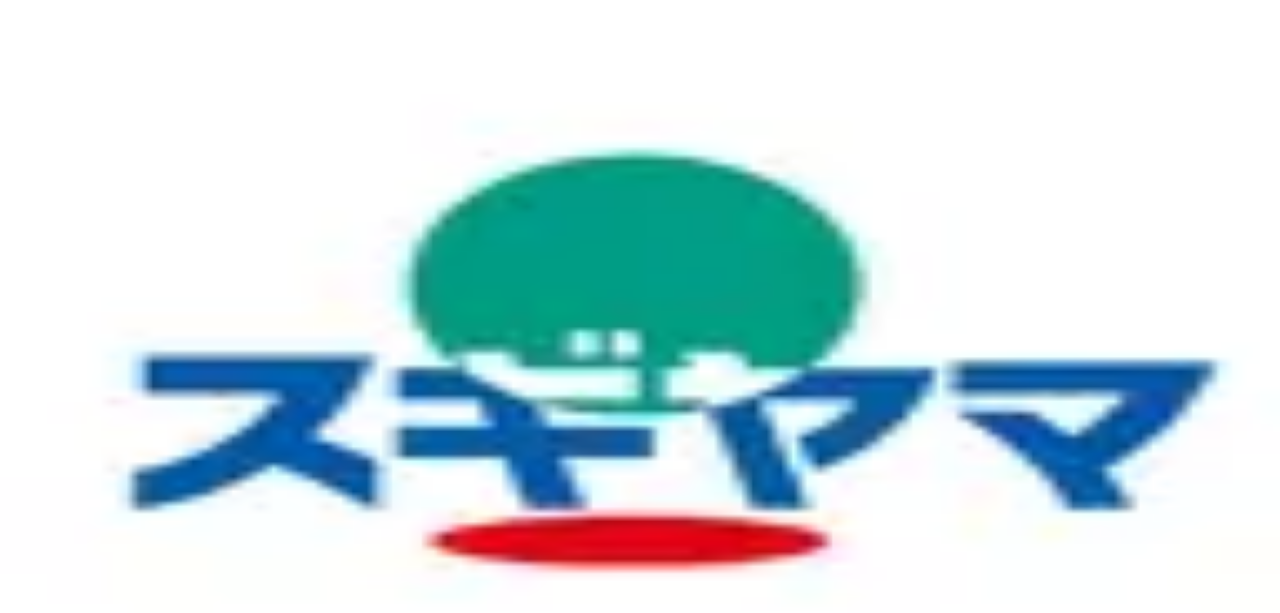

--- FILE ---
content_type: text/html; charset=utf-8
request_url: https://clinics-app.com/pharmacy/14914e5e-03ef-489d-9063-56e155b77792
body_size: 17924
content:
<!DOCTYPE html><html lang="ja"><head><meta charSet="utf-8" data-next-head=""/><meta name="viewport" content="initial-scale=1.0,width=device-width" data-next-head=""/><title data-next-head="">日本調剤 山手通薬局 | いつもの医療が変わるアプリ melmo</title><meta name="description" content="日本調剤 山手通薬局の申し込み可能時間帯からご自身に合ったオンライン服薬指導・処方箋事前送信の申し込みができます。melmo（メルモ）でご自宅などから医師との診察、薬剤師との服薬指導が受けられ、クレジットカード決済の後はご自宅等へお薬が配達され受け取ることができます。" data-next-head=""/><link rel="canonical" href="https://clinics-app.com/pharmacy/14914e5e-03ef-489d-9063-56e155b77792" data-next-head=""/><link rel="icon" href="/favicon.ico" data-next-head=""/><link rel="apple-touch-icon" href="/apple-touch-icon.png" data-next-head=""/><link rel="icon" type="image/png" href="/android-chrome-192x192.png" data-next-head=""/><meta property="og:title" content="日本調剤 山手通薬局 | いつもの医療が変わるアプリ melmo" data-next-head=""/><meta property="og:description" content="日本調剤 山手通薬局の申し込み可能時間帯からご自身に合ったオンライン服薬指導・処方箋事前送信の申し込みができます。melmo（メルモ）でご自宅などから医師との診察、薬剤師との服薬指導が受けられ、クレジットカード決済の後はご自宅等へお薬が配達され受け取ることができます。" data-next-head=""/><meta property="og:image" content="https://d1i04eq2i1689j.cloudfront.net/_next/static/media/og-image.00f9f4ba.png" data-next-head=""/><meta property="og:site_name" content="いつもの医療が変わるアプリ melmo" data-next-head=""/><meta property="og:type" content="website" data-next-head=""/><meta property="og:locale" content="ja_JP" data-next-head=""/><meta name="google-site-verification" content="qthpmffYvpKxhWjkJIH7NO1l-n4755qyXrxuB5YOqZs"/><meta name="google-site-verification" content="MInuqM4ni-xJj0HZHJHAIjl4uq7JlnqIxBN0oUHRubw"/><link rel="preload" href="https://d1i04eq2i1689j.cloudfront.net/_next/static/css/8225a7974f37f450.css" as="style"/><link rel="preload" as="image" imageSrcSet="https://d1i04eq2i1689j.cloudfront.net/_next/static/media/logo.9c9c0979.svg?w=256&amp;q=75 1x, https://d1i04eq2i1689j.cloudfront.net/_next/static/media/logo.9c9c0979.svg?w=384&amp;q=75 2x" data-next-head=""/><script id="google-tag-manager" data-nscript="beforeInteractive">(function(w,d,s,l,i){w[l]=w[l]||[];w[l].push({'gtm.start':
new Date().getTime(),event:'gtm.js'});var f=d.getElementsByTagName(s)[0],
j=d.createElement(s),dl=l!='dataLayer'?'&l='+l:'';j.async=true;j.src=
'https://www.googletagmanager.com/gtm.js?id='+i+dl;f.parentNode.insertBefore(j,f);
})(window,document,'script','dataLayer','GTM-53FKFW');
</script><script id="google-analytics-ga4" data-nscript="beforeInteractive">window.dataLayer = window.dataLayer || [];
function gtag(){dataLayer.push(arguments);}
gtag('js', new Date());
gtag('config', 'G-1FYG7JMJZW', {
  send_page_view: false
});
</script><link rel="stylesheet" href="https://d1i04eq2i1689j.cloudfront.net/_next/static/css/8225a7974f37f450.css" data-n-g=""/><noscript data-n-css=""></noscript><script defer="" noModule="" src="https://d1i04eq2i1689j.cloudfront.net/_next/static/chunks/polyfills-42372ed130431b0a.js"></script><script src="https://d1i04eq2i1689j.cloudfront.net/_next/static/chunks/webpack-9e959f8f6bfa124f.js" defer=""></script><script src="https://d1i04eq2i1689j.cloudfront.net/_next/static/chunks/framework-5e5d1f0b7fa94eaf.js" defer=""></script><script src="https://d1i04eq2i1689j.cloudfront.net/_next/static/chunks/main-c2e3c8aa173b72c8.js" defer=""></script><script src="https://d1i04eq2i1689j.cloudfront.net/_next/static/chunks/pages/_app-e125fbb8c64371b6.js" defer=""></script><script src="https://d1i04eq2i1689j.cloudfront.net/_next/static/chunks/9017-3f05153aca597bac.js" defer=""></script><script src="https://d1i04eq2i1689j.cloudfront.net/_next/static/chunks/1643-022db19702fd2b63.js" defer=""></script><script src="https://d1i04eq2i1689j.cloudfront.net/_next/static/chunks/7072-cde05e1388aa44eb.js" defer=""></script><script src="https://d1i04eq2i1689j.cloudfront.net/_next/static/chunks/1519-6b25330182d3c2c8.js" defer=""></script><script src="https://d1i04eq2i1689j.cloudfront.net/_next/static/chunks/929-4523e14efbbba2c7.js" defer=""></script><script src="https://d1i04eq2i1689j.cloudfront.net/_next/static/chunks/9741-c68a0a9b92876fab.js" defer=""></script><script src="https://d1i04eq2i1689j.cloudfront.net/_next/static/chunks/7602-16a0e27143409f38.js" defer=""></script><script src="https://d1i04eq2i1689j.cloudfront.net/_next/static/chunks/pages/pharmacy/%5BorganizationId%5D-cf8e26555027bb91.js" defer=""></script><script src="https://d1i04eq2i1689j.cloudfront.net/_next/static/vJf-AA5pEphWI7OBT7AyN/_buildManifest.js" defer=""></script><script src="https://d1i04eq2i1689j.cloudfront.net/_next/static/vJf-AA5pEphWI7OBT7AyN/_ssgManifest.js" defer=""></script><style data-styled="" data-styled-version="6.1.19">@layer legacy{.gpWpdp{display:inline-block;appearance:none;border:none;cursor:pointer;font-weight:bold;line-height:1.5;text-align:left;padding:8px 16px;font-size:0.875rem;border:1px solid #D9D9D9;background:#ffffff;color:#23211F;text-align:left;border-radius:8px;white-space:inherit;}}/*!sc*/
@layer legacy{.gpWpdp:hover,.gpWpdp:focus{border-color:#FF474E;box-shadow:0 0 0 4px #FFF0EB;}}/*!sc*/
@layer legacy{.dlLyv{display:inline-block;appearance:none;border:none;cursor:pointer;font-weight:bold;line-height:1.5;text-align:left;padding:8px 16px;font-size:0.875rem;border:1px solid transparent;background:#FF474E;color:#ffffff;text-align:left;border-radius:8px;white-space:inherit;}}/*!sc*/
@layer legacy{.dlLyv:hover,.dlLyv:focus{background:#ff7a7f;box-shadow:0 1px 1px rgba(255,71,78,0.1),0px 8px 16px rgba(255,71,78,0.2);}}/*!sc*/
data-styled.g2[id="sc-fe08f23f-0"]{content:"gpWpdp,dlLyv,"}/*!sc*/
@layer legacy{.cJtkue{display:inline-block;mask:no-repeat center;mask-size:contain;mask-image:url(https://d1i04eq2i1689j.cloudfront.net/_next/static/media/clinic.9702d949.svg);-webkit-mask:no-repeat center;-webkit-mask-size:contain;-webkit-mask-image:url(https://d1i04eq2i1689j.cloudfront.net/_next/static/media/clinic.9702d949.svg);flex-shrink:0;width:1em;height:1em;font-size:1.5rem;background:#23211F;}}/*!sc*/
@layer legacy{.EpFBN{display:inline-block;mask:no-repeat center;mask-size:contain;mask-image:url(https://d1i04eq2i1689j.cloudfront.net/_next/static/media/pharmacy.3b096fd7.svg);-webkit-mask:no-repeat center;-webkit-mask-size:contain;-webkit-mask-image:url(https://d1i04eq2i1689j.cloudfront.net/_next/static/media/pharmacy.3b096fd7.svg);flex-shrink:0;width:1em;height:1em;font-size:1.5rem;background:#FF474E;}}/*!sc*/
@layer legacy{.cRfGzp{display:inline-block;mask:no-repeat center;mask-size:contain;mask-image:url(https://d1i04eq2i1689j.cloudfront.net/_next/static/media/chevron_right.2f6f62d2.svg);-webkit-mask:no-repeat center;-webkit-mask-size:contain;-webkit-mask-image:url(https://d1i04eq2i1689j.cloudfront.net/_next/static/media/chevron_right.2f6f62d2.svg);flex-shrink:0;width:1em;height:1em;font-size:inherit;background:currentColor;}}/*!sc*/
@layer legacy{.jjctCw{display:inline-block;mask:no-repeat center;mask-size:contain;mask-image:url(https://d1i04eq2i1689j.cloudfront.net/_next/static/media/favorite.330fdc16.svg);-webkit-mask:no-repeat center;-webkit-mask-size:contain;-webkit-mask-image:url(https://d1i04eq2i1689j.cloudfront.net/_next/static/media/favorite.330fdc16.svg);flex-shrink:0;width:1em;height:1em;font-size:1.5rem;background:currentColor;}}/*!sc*/
@layer legacy{.iUrlVx{display:inline-block;mask:no-repeat center;mask-size:contain;mask-image:url(https://d1i04eq2i1689j.cloudfront.net/_next/static/media/chevron_left.1fbf3ee6.svg);-webkit-mask:no-repeat center;-webkit-mask-size:contain;-webkit-mask-image:url(https://d1i04eq2i1689j.cloudfront.net/_next/static/media/chevron_left.1fbf3ee6.svg);flex-shrink:0;width:1em;height:1em;font-size:1.25rem;background:#ffffff;}}/*!sc*/
@layer legacy{.ifiyAl{display:inline-block;mask:no-repeat center;mask-size:contain;mask-image:url(https://d1i04eq2i1689j.cloudfront.net/_next/static/media/chevron_right.2f6f62d2.svg);-webkit-mask:no-repeat center;-webkit-mask-size:contain;-webkit-mask-image:url(https://d1i04eq2i1689j.cloudfront.net/_next/static/media/chevron_right.2f6f62d2.svg);flex-shrink:0;width:1em;height:1em;font-size:1.25rem;background:#ffffff;}}/*!sc*/
@layer legacy{.dJYwRO{display:inline-block;mask:no-repeat center;mask-size:contain;mask-image:url(https://d1i04eq2i1689j.cloudfront.net/_next/static/media/add.e7cc3e97.svg);-webkit-mask:no-repeat center;-webkit-mask-size:contain;-webkit-mask-image:url(https://d1i04eq2i1689j.cloudfront.net/_next/static/media/add.e7cc3e97.svg);flex-shrink:0;width:1em;height:1em;font-size:1.25rem;background:currentColor;}}/*!sc*/
data-styled.g3[id="sc-a83567eb-0"]{content:"cJtkue,EpFBN,cRfGzp,jjctCw,iUrlVx,ifiyAl,dJYwRO,"}/*!sc*/
@layer legacy{.krjEJF{display:inline-block;padding-top:4px;padding-right:16px;padding-bottom:4px;padding-left:16px;border-radius:99999px;font-size:0.75rem;font-weight:bold;white-space:nowrap;border-width:1px;border-style:solid;border-color:#445566;background:#ffffff;color:#23211F;}}/*!sc*/
data-styled.g7[id="sc-a56a41c9-0"]{content:"krjEJF,"}/*!sc*/
@layer legacy{.dWtANu{display:block;position:relative;width:100%;height:3px;overflow:hidden;}}/*!sc*/
data-styled.g11[id="sc-c34ff4d3-0"]{content:"dWtANu,"}/*!sc*/
@layer legacy{.isIqwR{position:absolute;width:100%;height:100%;background:#33a9ff;opacity:0.15;}}/*!sc*/
data-styled.g12[id="sc-c34ff4d3-1"]{content:"isIqwR,"}/*!sc*/
@layer legacy{.epIrfh{position:absolute;left:-145.166611%;width:100%;height:100%;transform-origin:top left;animation:gYDIYO5381 2s infinite linear;}}/*!sc*/
data-styled.g13[id="sc-c34ff4d3-2"]{content:"epIrfh,"}/*!sc*/
@layer legacy{.dgyrQG{position:absolute;width:100%;height:100%;background:#33a9ff;animation:kiMAnG5381 2s infinite linear;}}/*!sc*/
data-styled.g14[id="sc-c34ff4d3-3"]{content:"dgyrQG,"}/*!sc*/
@layer legacy{.gkjnmb{position:absolute;left:-54.888891%;width:100%;height:100%;transform-origin:top left;animation:bTCipu5381 2s infinite linear;}}/*!sc*/
data-styled.g15[id="sc-c34ff4d3-4"]{content:"gkjnmb,"}/*!sc*/
@layer legacy{.eXIAok{position:absolute;width:100%;height:100%;background:#33a9ff;animation:emgzYw5381 2s infinite linear;}}/*!sc*/
data-styled.g16[id="sc-c34ff4d3-5"]{content:"eXIAok,"}/*!sc*/
@layer legacy{.fntaJk{display:inline-block;margin-left:8px;word-break:break-all;padding:0;background:inherit;border:none;appearance:none;cursor:pointer;transition:color 0.15s;font-size:0.875rem;color:#4455F2;}}/*!sc*/
@layer legacy{.fntaJk:hover,.fntaJk:focus{text-decoration:underline;}}/*!sc*/
@layer legacy{.lBfzx{display:inline-block;word-break:break-all;padding:0;background:inherit;border:none;appearance:none;cursor:pointer;transition:color 0.15s;color:#4455F2;}}/*!sc*/
@layer legacy{.lBfzx:hover,.lBfzx:focus{text-decoration:underline;}}/*!sc*/
data-styled.g24[id="sc-877dd107-0"]{content:"fntaJk,lBfzx,"}/*!sc*/
@layer legacy{.VgXWh{display:flex;justify-content:center;align-items:center;border-radius:99999px;transition:0.2s;width:40px;height:40px;}}/*!sc*/
@layer legacy{.VgXWh:hover,.VgXWh:focus{transform:scale(1.1);box-shadow:hover;}}/*!sc*/
data-styled.g25[id="sc-7a936bb9-0"]{content:"VgXWh,"}/*!sc*/
@layer legacy{@keyframes gYDIYO5381{0%{transform:translateX(0);}20%{animation-timing-function:cubic-bezier(.5,0,.701732,.495819);transform:translateX(0);}59.15%{animation-timing-function:cubic-bezier(.302435,.381352,.55,.956352);transform:translateX(83.67142%);}100%{transform:translateX(200.611057%);}}}/*!sc*/
data-styled.g113[id="sc-keyframes-gYDIYO"]{content:"gYDIYO5381,"}/*!sc*/
@layer legacy{@keyframes kiMAnG5381{0%{transform:scaleX(.08);}36.65%{animation-timing-function:cubic-bezier(.334731,.12482,.785844,1);transform:scaleX(.08);}69.15%{animation-timing-function:cubic-bezier(.06,.11,.6,1);transform:scaleX(.661479);}100%{transform:scaleX(.08);}}}/*!sc*/
data-styled.g114[id="sc-keyframes-kiMAnG"]{content:"kiMAnG5381,"}/*!sc*/
@layer legacy{@keyframes bTCipu5381{0%{animation-timing-function:cubic-bezier(.15,0,.515058,.409685);transform:translateX(0);}25%{animation-timing-function:cubic-bezier(.31033,.284058,.8,.733712);transform:translateX(37.651913%);}48.35%{animation-timing-function:cubic-bezier(.4,.627035,.6,.902026);transform:translateX(84.386165%);}100%{transform:translateX(160.277782%);}}}/*!sc*/
data-styled.g115[id="sc-keyframes-bTCipu"]{content:"bTCipu5381,"}/*!sc*/
@layer legacy{@keyframes emgzYw5381{0%{animation-timing-function:cubic-bezier(.205028,.057051,.57661,.453971);transform:scaleX(.08);}19.15%{animation-timing-function:cubic-bezier(.152313,.196432,.648374,1.004315);transform:scaleX(.457104);}44.15%{animation-timing-function:cubic-bezier(.257759,-.003163,.211762,1.38179);transform:scaleX(.72796);}100%{transform:scaleX(.08);}}}/*!sc*/
data-styled.g116[id="sc-keyframes-emgzYw"]{content:"emgzYw5381,"}/*!sc*/
</style></head><body><noscript><iframe src="https://www.googletagmanager.com/ns.html?id=GTM-53FKFW" height="0" width="0" style="display:none;visibility:hidden"></iframe></noscript><link rel="preload" as="image" imageSrcSet="https://d1i04eq2i1689j.cloudfront.net/_next/static/media/logo.9c9c0979.svg?w=256&amp;q=75 1x, https://d1i04eq2i1689j.cloudfront.net/_next/static/media/logo.9c9c0979.svg?w=384&amp;q=75 2x"/><div id="__next"><div class="fPSBzf iRgpoQ bYPztT bvMRZh hdAwi qbeer cCOcnz dMMuNs dMMuMP AxiEa jODebB cERSkX"><style>
        @keyframes feedbackFadeInOutShort {
          0%, 100% {
            margin-bottom: -100%;
            transform: translateY(-100%);
            opacity: 0;
          }
          6%, 94% {
            margin-bottom: 0.5rem;
            transform: translateY(0);
            opacity: 1;
          }
        }

        @keyframes feedbackFadeInOutMedium {
          0%, 100% {
            margin-bottom: -100%;
            transform: translateY(-100%);
            opacity: 0;
          }
          3%, 97% {
            margin-bottom: 0.5rem;
            transform: translateY(0);
            opacity: 1;
          }
        }

        @keyframes feedbackFadeInOutLong {
          0%, 100% {
            margin-bottom: -100%;
            transform: translateY(-100%);
            opacity: 0;
          }
          1.5%, 98.5% {
            margin-bottom: 0.5rem;
            transform: translateY(0);
            opacity: 1;
          }
        }

        @keyframes feedbackFadeIn {
          0% {
            margin-bottom: -100%;
            transform: translateY(-100%);
            opacity: 0;
          }
          100% {
            margin-bottom: 0.5rem;
            transform: translateY(0);
            opacity: 1;
          }
        }
        </style></div><div class="hdAwi qbeer ceVRBr hYZFkb jSrFjV jmJVSA cHPhu" data-visible="false"><div class="sc-c34ff4d3-0 dWtANu"><div class="sc-c34ff4d3-1 isIqwR"></div><div class="sc-c34ff4d3-2 epIrfh"><div class="sc-c34ff4d3-3 dgyrQG"></div></div><div class="sc-c34ff4d3-4 gkjnmb"><div class="sc-c34ff4d3-5 eXIAok"></div></div></div></div><!--$--><div class="fPSBzf iRgpoQ eSclfY"><header class="jTWvec jmzEDN hefOfS bCShOO jeZnfj"><div class="fzoNxe gvREuY kVsPaL"><div class="fPSBzf bYPztT jzIEiB jGoIIY"><a class="cGFOJB" href="/"><img alt="melmo" width="141" height="30" decoding="async" data-nimg="1" class="cGFOJB" style="color:transparent" srcSet="https://d1i04eq2i1689j.cloudfront.net/_next/static/media/logo.9c9c0979.svg?w=256&amp;q=75 1x, https://d1i04eq2i1689j.cloudfront.net/_next/static/media/logo.9c9c0979.svg?w=384&amp;q=75 2x" src="https://d1i04eq2i1689j.cloudfront.net/_next/static/media/logo.9c9c0979.svg?w=384&amp;q=75"/></a><div class="hlUslA"></div></div></div><div class="ddgODW kWNLQG jXSfKH qbeer kyGdCf eCaVMz hzavxS zYOSj"><nav class="fPSBzf pKjuE gMbCGh hmOAlq kvIxex bpwmxo cYfqxq kHLQXP cBzsRi kTqxvF kqegfD eSZKAk dKYEbU hvXVgu jMfyfY eYcYwj gjDYDS hjtIdw knnzZr ioVVaa ndNlT ddNPKA drJkVY bEJCby ddYEjV iFVSsR jhtzAW jbtnze fZTOoU geroRY fcnqPf eXnnrA iaoKqt kQvxXe dcvSzL gNYvej hguONX gWaQGV fAstcP cfKqfm jIxVBF ffpSsd eTkQpz iAWPcu"><a data-selected="false" href="/clinic"><span type="clinic" color="black" class="sc-a83567eb-0 cJtkue xNKXN kBgCLP"></span>病院・診療所</a><a data-selected="true" href="/pharmacy"><span type="pharmacy" color="primary" class="sc-a83567eb-0 EpFBN xNKXN kBgCLP"></span>薬局</a></nav></div></header><main class="hlUslA bczRKr" data-fullscreen="false"><div class="kyitnA ckSLnj coifUy fzoqjw kWauZD fzoNxe gvREzd pBbuk fuvyuF danzic ipufu" data-fullscreen="false"><div class="fzoNvZ"><div class="fPSBzf etJpkR eluWrw bYPztT pWVwj hUfTXw pWVvC hUoroZ fzoNwz hTYSDd fzoNxe hUgPvs coifMe ggSfSu ipcUyu"><ol itemScope="" itemType="https://schema.org/BreadcrumbList" class="fPSBzf ioEsgS hlUslA pThsL"><li itemScope="" itemType="https://schema.org/ListItem" itemProp="itemListElement" class="fPSBzf bYPztT pThsL AMuyK fZjQrI cbkwRf jBhIFb"><a itemProp="item" href="/"><span itemProp="name">melmo</span></a><meta itemProp="position" content="1"/></li><li itemScope="" itemType="https://schema.org/ListItem" itemProp="itemListElement" class="fPSBzf bYPztT pThsL AMuyK fZjQrI cbkwRf jBhIFb"><span type="chevron_right" class="sc-a83567eb-0 cRfGzp"></span><a itemProp="item" href="/pharmacy"><span itemProp="name">薬局をさがす</span></a><meta itemProp="position" content="2"/></li><li itemScope="" itemType="https://schema.org/ListItem" itemProp="itemListElement" class="fPSBzf bYPztT pThsL AMuyK fZjQrI cbkwRf jBhIFb"><span type="chevron_right" class="sc-a83567eb-0 cRfGzp"></span><a itemProp="item" href="/pharmacy/pref23"><span itemProp="name">愛知県</span></a><meta itemProp="position" content="3"/></li><li itemScope="" itemType="https://schema.org/ListItem" itemProp="itemListElement" class="fPSBzf bYPztT pThsL AMuyK fZjQrI cbkwRf jBhIFb"><span type="chevron_right" class="sc-a83567eb-0 cRfGzp"></span><a itemProp="item" href="/pharmacy/pref23/city23107"><span itemProp="name">名古屋市昭和区</span></a><meta itemProp="position" content="4"/></li><li itemScope="" itemType="https://schema.org/ListItem" itemProp="itemListElement" class="fPSBzf bYPztT pThsL AMuyK fZjQrI cbkwRf jBhIFb"><span type="chevron_right" class="sc-a83567eb-0 cRfGzp"></span><span itemProp="name">日本調剤 山手通薬局</span><meta itemProp="position" content="5"/></li></ol></div></div><div class="fPSBzf iRgpoQ eluWqF pBpwg fznPwa fZUNZn dUADVJ" data-headline="false"><div class="hVpAQY hlUslA"><div class="fPSBzf iRgpoQ eluWqF jTWvec AxhTk pvuga iLUPsB jTUFzN oBvEG"><div class="jmzEDN jTWvec fzozgh fzozgi gnlqYH dNTNvO fKpSoy"><img alt="日本調剤 山手通薬局のロゴ画像" loading="lazy" decoding="async" data-nimg="fill" class="fXCUBF cFQgsI" style="position:absolute;height:100%;width:100%;left:0;top:0;right:0;bottom:0;color:transparent" sizes="80px" srcSet="https://d1i04eq2i1689j.cloudfront.net/_next/image?url=https%3A%2F%2Fapp.pharms-cloud.com%2Frails%2Factive_storage%2Fblobs%2Fredirect%2FeyJfcmFpbHMiOnsiZGF0YSI6ImRkZTMzNDZiLTU1MWQtNDAxYy1iMDc1LTVjMWQ3MTM2NDYwMCIsInB1ciI6ImJsb2JfaWQifX0%3D--a6c727bb84e28f517c9efe1e7e27d2eacd3edf3e%2Ffile.png&amp;w=16&amp;q=75 16w, https://d1i04eq2i1689j.cloudfront.net/_next/image?url=https%3A%2F%2Fapp.pharms-cloud.com%2Frails%2Factive_storage%2Fblobs%2Fredirect%2FeyJfcmFpbHMiOnsiZGF0YSI6ImRkZTMzNDZiLTU1MWQtNDAxYy1iMDc1LTVjMWQ3MTM2NDYwMCIsInB1ciI6ImJsb2JfaWQifX0%3D--a6c727bb84e28f517c9efe1e7e27d2eacd3edf3e%2Ffile.png&amp;w=32&amp;q=75 32w, https://d1i04eq2i1689j.cloudfront.net/_next/image?url=https%3A%2F%2Fapp.pharms-cloud.com%2Frails%2Factive_storage%2Fblobs%2Fredirect%2FeyJfcmFpbHMiOnsiZGF0YSI6ImRkZTMzNDZiLTU1MWQtNDAxYy1iMDc1LTVjMWQ3MTM2NDYwMCIsInB1ciI6ImJsb2JfaWQifX0%3D--a6c727bb84e28f517c9efe1e7e27d2eacd3edf3e%2Ffile.png&amp;w=48&amp;q=75 48w, https://d1i04eq2i1689j.cloudfront.net/_next/image?url=https%3A%2F%2Fapp.pharms-cloud.com%2Frails%2Factive_storage%2Fblobs%2Fredirect%2FeyJfcmFpbHMiOnsiZGF0YSI6ImRkZTMzNDZiLTU1MWQtNDAxYy1iMDc1LTVjMWQ3MTM2NDYwMCIsInB1ciI6ImJsb2JfaWQifX0%3D--a6c727bb84e28f517c9efe1e7e27d2eacd3edf3e%2Ffile.png&amp;w=64&amp;q=75 64w, https://d1i04eq2i1689j.cloudfront.net/_next/image?url=https%3A%2F%2Fapp.pharms-cloud.com%2Frails%2Factive_storage%2Fblobs%2Fredirect%2FeyJfcmFpbHMiOnsiZGF0YSI6ImRkZTMzNDZiLTU1MWQtNDAxYy1iMDc1LTVjMWQ3MTM2NDYwMCIsInB1ciI6ImJsb2JfaWQifX0%3D--a6c727bb84e28f517c9efe1e7e27d2eacd3edf3e%2Ffile.png&amp;w=96&amp;q=75 96w, https://d1i04eq2i1689j.cloudfront.net/_next/image?url=https%3A%2F%2Fapp.pharms-cloud.com%2Frails%2Factive_storage%2Fblobs%2Fredirect%2FeyJfcmFpbHMiOnsiZGF0YSI6ImRkZTMzNDZiLTU1MWQtNDAxYy1iMDc1LTVjMWQ3MTM2NDYwMCIsInB1ciI6ImJsb2JfaWQifX0%3D--a6c727bb84e28f517c9efe1e7e27d2eacd3edf3e%2Ffile.png&amp;w=128&amp;q=75 128w, https://d1i04eq2i1689j.cloudfront.net/_next/image?url=https%3A%2F%2Fapp.pharms-cloud.com%2Frails%2Factive_storage%2Fblobs%2Fredirect%2FeyJfcmFpbHMiOnsiZGF0YSI6ImRkZTMzNDZiLTU1MWQtNDAxYy1iMDc1LTVjMWQ3MTM2NDYwMCIsInB1ciI6ImJsb2JfaWQifX0%3D--a6c727bb84e28f517c9efe1e7e27d2eacd3edf3e%2Ffile.png&amp;w=256&amp;q=75 256w, https://d1i04eq2i1689j.cloudfront.net/_next/image?url=https%3A%2F%2Fapp.pharms-cloud.com%2Frails%2Factive_storage%2Fblobs%2Fredirect%2FeyJfcmFpbHMiOnsiZGF0YSI6ImRkZTMzNDZiLTU1MWQtNDAxYy1iMDc1LTVjMWQ3MTM2NDYwMCIsInB1ciI6ImJsb2JfaWQifX0%3D--a6c727bb84e28f517c9efe1e7e27d2eacd3edf3e%2Ffile.png&amp;w=384&amp;q=75 384w, https://d1i04eq2i1689j.cloudfront.net/_next/image?url=https%3A%2F%2Fapp.pharms-cloud.com%2Frails%2Factive_storage%2Fblobs%2Fredirect%2FeyJfcmFpbHMiOnsiZGF0YSI6ImRkZTMzNDZiLTU1MWQtNDAxYy1iMDc1LTVjMWQ3MTM2NDYwMCIsInB1ciI6ImJsb2JfaWQifX0%3D--a6c727bb84e28f517c9efe1e7e27d2eacd3edf3e%2Ffile.png&amp;w=640&amp;q=75 640w, https://d1i04eq2i1689j.cloudfront.net/_next/image?url=https%3A%2F%2Fapp.pharms-cloud.com%2Frails%2Factive_storage%2Fblobs%2Fredirect%2FeyJfcmFpbHMiOnsiZGF0YSI6ImRkZTMzNDZiLTU1MWQtNDAxYy1iMDc1LTVjMWQ3MTM2NDYwMCIsInB1ciI6ImJsb2JfaWQifX0%3D--a6c727bb84e28f517c9efe1e7e27d2eacd3edf3e%2Ffile.png&amp;w=750&amp;q=75 750w, https://d1i04eq2i1689j.cloudfront.net/_next/image?url=https%3A%2F%2Fapp.pharms-cloud.com%2Frails%2Factive_storage%2Fblobs%2Fredirect%2FeyJfcmFpbHMiOnsiZGF0YSI6ImRkZTMzNDZiLTU1MWQtNDAxYy1iMDc1LTVjMWQ3MTM2NDYwMCIsInB1ciI6ImJsb2JfaWQifX0%3D--a6c727bb84e28f517c9efe1e7e27d2eacd3edf3e%2Ffile.png&amp;w=828&amp;q=75 828w, https://d1i04eq2i1689j.cloudfront.net/_next/image?url=https%3A%2F%2Fapp.pharms-cloud.com%2Frails%2Factive_storage%2Fblobs%2Fredirect%2FeyJfcmFpbHMiOnsiZGF0YSI6ImRkZTMzNDZiLTU1MWQtNDAxYy1iMDc1LTVjMWQ3MTM2NDYwMCIsInB1ciI6ImJsb2JfaWQifX0%3D--a6c727bb84e28f517c9efe1e7e27d2eacd3edf3e%2Ffile.png&amp;w=1080&amp;q=75 1080w, https://d1i04eq2i1689j.cloudfront.net/_next/image?url=https%3A%2F%2Fapp.pharms-cloud.com%2Frails%2Factive_storage%2Fblobs%2Fredirect%2FeyJfcmFpbHMiOnsiZGF0YSI6ImRkZTMzNDZiLTU1MWQtNDAxYy1iMDc1LTVjMWQ3MTM2NDYwMCIsInB1ciI6ImJsb2JfaWQifX0%3D--a6c727bb84e28f517c9efe1e7e27d2eacd3edf3e%2Ffile.png&amp;w=1200&amp;q=75 1200w, https://d1i04eq2i1689j.cloudfront.net/_next/image?url=https%3A%2F%2Fapp.pharms-cloud.com%2Frails%2Factive_storage%2Fblobs%2Fredirect%2FeyJfcmFpbHMiOnsiZGF0YSI6ImRkZTMzNDZiLTU1MWQtNDAxYy1iMDc1LTVjMWQ3MTM2NDYwMCIsInB1ciI6ImJsb2JfaWQifX0%3D--a6c727bb84e28f517c9efe1e7e27d2eacd3edf3e%2Ffile.png&amp;w=1920&amp;q=75 1920w, https://d1i04eq2i1689j.cloudfront.net/_next/image?url=https%3A%2F%2Fapp.pharms-cloud.com%2Frails%2Factive_storage%2Fblobs%2Fredirect%2FeyJfcmFpbHMiOnsiZGF0YSI6ImRkZTMzNDZiLTU1MWQtNDAxYy1iMDc1LTVjMWQ3MTM2NDYwMCIsInB1ciI6ImJsb2JfaWQifX0%3D--a6c727bb84e28f517c9efe1e7e27d2eacd3edf3e%2Ffile.png&amp;w=2048&amp;q=75 2048w, https://d1i04eq2i1689j.cloudfront.net/_next/image?url=https%3A%2F%2Fapp.pharms-cloud.com%2Frails%2Factive_storage%2Fblobs%2Fredirect%2FeyJfcmFpbHMiOnsiZGF0YSI6ImRkZTMzNDZiLTU1MWQtNDAxYy1iMDc1LTVjMWQ3MTM2NDYwMCIsInB1ciI6ImJsb2JfaWQifX0%3D--a6c727bb84e28f517c9efe1e7e27d2eacd3edf3e%2Ffile.png&amp;w=3840&amp;q=75 3840w" src="https://d1i04eq2i1689j.cloudfront.net/_next/image?url=https%3A%2F%2Fapp.pharms-cloud.com%2Frails%2Factive_storage%2Fblobs%2Fredirect%2FeyJfcmFpbHMiOnsiZGF0YSI6ImRkZTMzNDZiLTU1MWQtNDAxYy1iMDc1LTVjMWQ3MTM2NDYwMCIsInB1ciI6ImJsb2JfaWQifX0%3D--a6c727bb84e28f517c9efe1e7e27d2eacd3edf3e%2Ffile.png&amp;w=3840&amp;q=75"/></div><div class="jXSfKH pvtZz gwBJcw"><button color="light" class="sc-fe08f23f-0 sc-7a936bb9-0 gpWpdp VgXWh kAhlzn" title="かかりつけ登録する" type="button"><span type="favorite" class="sc-a83567eb-0 jjctCw"></span></button></div><div class="hlUslA"><h1 class="cGFOJB emLcqB hGHvhs fzoNxa pBpjv hUyDtn">日本調剤 山手通薬局</h1><span class="cGFOJB blXTuo">愛知県名古屋市昭和区山手通3-8-1<a href="#map" type="button" class="sc-877dd107-0 fntaJk">地図</a></span><div class="fPSBzf gasSYy fzoqjJ pThsL"><div class="sc-a56a41c9-0 krjEJF">オンライン服薬指導</div><div class="sc-a56a41c9-0 krjEJF">処方箋送信</div><div class="sc-a56a41c9-0 krjEJF">当日配達対応</div><div class="sc-a56a41c9-0 krjEJF">電子処方箋対応</div></div><p class="cGFOJB fzoqjJ blXTuo bkzFSZ">オンラインといえば日本調剤
日本調剤は全国の店舗でオンライン服薬指導に対応しております。また、直接薬局での受け取りも可能です。事前に処方箋の送付予約をしていただくことで薬局での待ち時間を短縮する事ができますので、是非ご活用ください。
・全国の処方箋に対応可能です。
・お薬や健康に関することなどお気軽にご相談ください。</p></div></div><div class="jTWvec pBppg"><div class="lnopcr qbeer Axjab pWVou pWVfw fzoNEK fzoNws cFQgsI"><h2 class="cGFOJB emLcqB hGHvhs">日本調剤 山手通薬局<!-- -->の対応メニュー</h2></div><div class="fPSBzf iRgpoQ fzoqjJ pKjuE"><div class="AxhTk iLUPsB dJhuAD"><h3 class="cGFOJB emLcqB hGHvhs">処方箋送信</h3><div class="fPSBzf gasSYy fzoqjJ pThsL"><div class="sc-a56a41c9-0 krjEJF">お薬対面受取</div><div class="sc-a56a41c9-0 krjEJF">電子処方箋対応</div></div><p class="fzoqjJ cGFOJB blXTuo jdmPpC">お手元にある処方箋原本を撮影して事前に送信することで、薬局での待ち時間を短縮できます。</p><div class="fPSBzf felzJA fznPDb"><button type="button" class="sc-fe08f23f-0 dlLyv"><span class="kJRcoH eMfMwm">申し込み</span></button></div></div><div class="AxhTk iLUPsB dJhuAD"><h3 class="cGFOJB emLcqB hGHvhs">オンライン服薬指導</h3><div class="fPSBzf gasSYy fzoqjJ pThsL"><div class="sc-a56a41c9-0 krjEJF">お薬配達受取</div><div class="sc-a56a41c9-0 krjEJF">当日配達対応</div><div class="sc-a56a41c9-0 krjEJF">電子処方箋対応</div></div><p class="fzoqjJ cGFOJB blXTuo jdmPpC">病院・診療所から受領した処方箋データを送信して、オンラインでお薬の説明を受けることができます。お薬は配達となります。</p><div class="fPSBzf felzJA fznPDb"><button type="button" class="sc-fe08f23f-0 dlLyv"><span class="kJRcoH eMfMwm">申し込み</span></button></div></div></div></div><div class="jTWvec pBppg"><div class="lnopcr qbeer Axjab pWVou pWVfw fzoNEK fzoNws cFQgsI"><h2 class="cGFOJB emLcqB hGHvhs">基本情報</h2></div><div class="fzoqjJ AxhTk iLUPsB dJhuAD"><table class="dMMuNs bbLCCf uAUhE djbBRf ktdbZF gKfERb jVsIez ipKZPU lhKPQa isgbGT jKqDGd kzGnnz bAphCx bKuhqQ ghkfbP fGpUpm ffzQqt cfbHCP"><tbody><tr><th>名称</th><td>日本調剤 山手通薬局</td></tr><tr><th>住所</th><td>愛知県名古屋市昭和区山手通3-8-1</td></tr><tr><th>電話</th><td>0526809935</td></tr><tr><th>WEB</th><td><a href="https://www.nicho.co.jp/tenpo/yamatedori/" target="_blank" rel="noreferrer,noopener" type="button" class="sc-877dd107-0 lBfzx">https://www.nicho.co.jp/tenpo/yamatedori/</a></td></tr></tbody></table></div></div><div class="jTWvec pBppg"><div class="lnopcr qbeer Axjab pWVou pWVfw fzoNEK fzoNws cFQgsI"><h2 class="cGFOJB emLcqB hGHvhs">営業時間</h2></div><div class="fzoqjJ AxhTk iLUPsB dJhuAD KBVSr"><span class="blXTuo hGHvhs fZjQrI bkzFSZ">月～金9：00～19：00　土9：00～13：00</span></div><span class="cGFOJB fzoNEP eRxhNT">※ 服薬指導申し込み可能な日時とは異なる場合があります</span></div><div class="jTWvec pBppg"><div class="lnopcr qbeer Axjab pWVou pWVfw fzoNEK fzoNws cFQgsI"><h2 id="map" class="cGFOJB emLcqB hGHvhs">アクセス</h2></div><div class="fzoqjJ"><div class="jsxIVG dMMuNs"><iframe src="https://www.google.com/maps/embed/v1/place?key=AIzaSyB8AXW4jgxfIbWy_540tWtQjPf-LRgu3kY&amp;q=35.144358%2C136.964432" loading="lazy" referrerPolicy="no-referrer-when-downgrade" class="hYZFkb hYZFjI fzpoby"></iframe></div></div></div><div class="pBppg"><h2 class="cGFOJB fznPyZ emLcqB hGHvhs">日本調剤 山手通薬局<!-- -->の近くの薬局</h2><div><div class="jTWvec"><div class="fPSBzf pKjuE pWVvC hUoroZ fzoNxe hUgPvs BEBLL fmyqBg ggSfSu ipcUyu"><div class="fPSBzf jmzEDN mDXBc dWKhYY jHIOMu ewYsfK bjDbXe fiAyde kaDRsK dhrcLE"><a class="cGFOJB dMMuNs AxhTk dTBYkx iLUPsB dJhuAD crIbJx" href="/pharmacy/2eb64321-ced0-4b22-90d7-21cc4832aa5f"><div class="fPSBzf bYPznK"><div class="jmzEDN jTWvec fznYYc fznYYn gnlqYH dNTNvO cYzMrZ"><img alt="日本調剤　八事日赤駅薬局のロゴ画像" loading="lazy" decoding="async" data-nimg="fill" class="fXCUBF cFQgsI" style="position:absolute;height:100%;width:100%;left:0;top:0;right:0;bottom:0;color:transparent" sizes="80px" srcSet="https://d1i04eq2i1689j.cloudfront.net/_next/image?url=https%3A%2F%2Fapp.pharms-cloud.com%2Frails%2Factive_storage%2Fblobs%2Fredirect%2FeyJfcmFpbHMiOnsiZGF0YSI6Ijc4MGE3MWI4LWEzYWQtNDJmZi04Y2FiLTY2OGE3YWY5YWUzMyIsInB1ciI6ImJsb2JfaWQifX0%3D--a6f105b620d0a89eb90c3c4a8959932a9ab5a990%2F%25E5%25BA%2597%25E8%2588%2597%25E3%2582%25A2%25E3%2582%25A4%25E3%2582%25B3%25E3%2583%25B3.png&amp;w=16&amp;q=75 16w, https://d1i04eq2i1689j.cloudfront.net/_next/image?url=https%3A%2F%2Fapp.pharms-cloud.com%2Frails%2Factive_storage%2Fblobs%2Fredirect%2FeyJfcmFpbHMiOnsiZGF0YSI6Ijc4MGE3MWI4LWEzYWQtNDJmZi04Y2FiLTY2OGE3YWY5YWUzMyIsInB1ciI6ImJsb2JfaWQifX0%3D--a6f105b620d0a89eb90c3c4a8959932a9ab5a990%2F%25E5%25BA%2597%25E8%2588%2597%25E3%2582%25A2%25E3%2582%25A4%25E3%2582%25B3%25E3%2583%25B3.png&amp;w=32&amp;q=75 32w, https://d1i04eq2i1689j.cloudfront.net/_next/image?url=https%3A%2F%2Fapp.pharms-cloud.com%2Frails%2Factive_storage%2Fblobs%2Fredirect%2FeyJfcmFpbHMiOnsiZGF0YSI6Ijc4MGE3MWI4LWEzYWQtNDJmZi04Y2FiLTY2OGE3YWY5YWUzMyIsInB1ciI6ImJsb2JfaWQifX0%3D--a6f105b620d0a89eb90c3c4a8959932a9ab5a990%2F%25E5%25BA%2597%25E8%2588%2597%25E3%2582%25A2%25E3%2582%25A4%25E3%2582%25B3%25E3%2583%25B3.png&amp;w=48&amp;q=75 48w, https://d1i04eq2i1689j.cloudfront.net/_next/image?url=https%3A%2F%2Fapp.pharms-cloud.com%2Frails%2Factive_storage%2Fblobs%2Fredirect%2FeyJfcmFpbHMiOnsiZGF0YSI6Ijc4MGE3MWI4LWEzYWQtNDJmZi04Y2FiLTY2OGE3YWY5YWUzMyIsInB1ciI6ImJsb2JfaWQifX0%3D--a6f105b620d0a89eb90c3c4a8959932a9ab5a990%2F%25E5%25BA%2597%25E8%2588%2597%25E3%2582%25A2%25E3%2582%25A4%25E3%2582%25B3%25E3%2583%25B3.png&amp;w=64&amp;q=75 64w, https://d1i04eq2i1689j.cloudfront.net/_next/image?url=https%3A%2F%2Fapp.pharms-cloud.com%2Frails%2Factive_storage%2Fblobs%2Fredirect%2FeyJfcmFpbHMiOnsiZGF0YSI6Ijc4MGE3MWI4LWEzYWQtNDJmZi04Y2FiLTY2OGE3YWY5YWUzMyIsInB1ciI6ImJsb2JfaWQifX0%3D--a6f105b620d0a89eb90c3c4a8959932a9ab5a990%2F%25E5%25BA%2597%25E8%2588%2597%25E3%2582%25A2%25E3%2582%25A4%25E3%2582%25B3%25E3%2583%25B3.png&amp;w=96&amp;q=75 96w, https://d1i04eq2i1689j.cloudfront.net/_next/image?url=https%3A%2F%2Fapp.pharms-cloud.com%2Frails%2Factive_storage%2Fblobs%2Fredirect%2FeyJfcmFpbHMiOnsiZGF0YSI6Ijc4MGE3MWI4LWEzYWQtNDJmZi04Y2FiLTY2OGE3YWY5YWUzMyIsInB1ciI6ImJsb2JfaWQifX0%3D--a6f105b620d0a89eb90c3c4a8959932a9ab5a990%2F%25E5%25BA%2597%25E8%2588%2597%25E3%2582%25A2%25E3%2582%25A4%25E3%2582%25B3%25E3%2583%25B3.png&amp;w=128&amp;q=75 128w, https://d1i04eq2i1689j.cloudfront.net/_next/image?url=https%3A%2F%2Fapp.pharms-cloud.com%2Frails%2Factive_storage%2Fblobs%2Fredirect%2FeyJfcmFpbHMiOnsiZGF0YSI6Ijc4MGE3MWI4LWEzYWQtNDJmZi04Y2FiLTY2OGE3YWY5YWUzMyIsInB1ciI6ImJsb2JfaWQifX0%3D--a6f105b620d0a89eb90c3c4a8959932a9ab5a990%2F%25E5%25BA%2597%25E8%2588%2597%25E3%2582%25A2%25E3%2582%25A4%25E3%2582%25B3%25E3%2583%25B3.png&amp;w=256&amp;q=75 256w, https://d1i04eq2i1689j.cloudfront.net/_next/image?url=https%3A%2F%2Fapp.pharms-cloud.com%2Frails%2Factive_storage%2Fblobs%2Fredirect%2FeyJfcmFpbHMiOnsiZGF0YSI6Ijc4MGE3MWI4LWEzYWQtNDJmZi04Y2FiLTY2OGE3YWY5YWUzMyIsInB1ciI6ImJsb2JfaWQifX0%3D--a6f105b620d0a89eb90c3c4a8959932a9ab5a990%2F%25E5%25BA%2597%25E8%2588%2597%25E3%2582%25A2%25E3%2582%25A4%25E3%2582%25B3%25E3%2583%25B3.png&amp;w=384&amp;q=75 384w, https://d1i04eq2i1689j.cloudfront.net/_next/image?url=https%3A%2F%2Fapp.pharms-cloud.com%2Frails%2Factive_storage%2Fblobs%2Fredirect%2FeyJfcmFpbHMiOnsiZGF0YSI6Ijc4MGE3MWI4LWEzYWQtNDJmZi04Y2FiLTY2OGE3YWY5YWUzMyIsInB1ciI6ImJsb2JfaWQifX0%3D--a6f105b620d0a89eb90c3c4a8959932a9ab5a990%2F%25E5%25BA%2597%25E8%2588%2597%25E3%2582%25A2%25E3%2582%25A4%25E3%2582%25B3%25E3%2583%25B3.png&amp;w=640&amp;q=75 640w, https://d1i04eq2i1689j.cloudfront.net/_next/image?url=https%3A%2F%2Fapp.pharms-cloud.com%2Frails%2Factive_storage%2Fblobs%2Fredirect%2FeyJfcmFpbHMiOnsiZGF0YSI6Ijc4MGE3MWI4LWEzYWQtNDJmZi04Y2FiLTY2OGE3YWY5YWUzMyIsInB1ciI6ImJsb2JfaWQifX0%3D--a6f105b620d0a89eb90c3c4a8959932a9ab5a990%2F%25E5%25BA%2597%25E8%2588%2597%25E3%2582%25A2%25E3%2582%25A4%25E3%2582%25B3%25E3%2583%25B3.png&amp;w=750&amp;q=75 750w, https://d1i04eq2i1689j.cloudfront.net/_next/image?url=https%3A%2F%2Fapp.pharms-cloud.com%2Frails%2Factive_storage%2Fblobs%2Fredirect%2FeyJfcmFpbHMiOnsiZGF0YSI6Ijc4MGE3MWI4LWEzYWQtNDJmZi04Y2FiLTY2OGE3YWY5YWUzMyIsInB1ciI6ImJsb2JfaWQifX0%3D--a6f105b620d0a89eb90c3c4a8959932a9ab5a990%2F%25E5%25BA%2597%25E8%2588%2597%25E3%2582%25A2%25E3%2582%25A4%25E3%2582%25B3%25E3%2583%25B3.png&amp;w=828&amp;q=75 828w, https://d1i04eq2i1689j.cloudfront.net/_next/image?url=https%3A%2F%2Fapp.pharms-cloud.com%2Frails%2Factive_storage%2Fblobs%2Fredirect%2FeyJfcmFpbHMiOnsiZGF0YSI6Ijc4MGE3MWI4LWEzYWQtNDJmZi04Y2FiLTY2OGE3YWY5YWUzMyIsInB1ciI6ImJsb2JfaWQifX0%3D--a6f105b620d0a89eb90c3c4a8959932a9ab5a990%2F%25E5%25BA%2597%25E8%2588%2597%25E3%2582%25A2%25E3%2582%25A4%25E3%2582%25B3%25E3%2583%25B3.png&amp;w=1080&amp;q=75 1080w, https://d1i04eq2i1689j.cloudfront.net/_next/image?url=https%3A%2F%2Fapp.pharms-cloud.com%2Frails%2Factive_storage%2Fblobs%2Fredirect%2FeyJfcmFpbHMiOnsiZGF0YSI6Ijc4MGE3MWI4LWEzYWQtNDJmZi04Y2FiLTY2OGE3YWY5YWUzMyIsInB1ciI6ImJsb2JfaWQifX0%3D--a6f105b620d0a89eb90c3c4a8959932a9ab5a990%2F%25E5%25BA%2597%25E8%2588%2597%25E3%2582%25A2%25E3%2582%25A4%25E3%2582%25B3%25E3%2583%25B3.png&amp;w=1200&amp;q=75 1200w, https://d1i04eq2i1689j.cloudfront.net/_next/image?url=https%3A%2F%2Fapp.pharms-cloud.com%2Frails%2Factive_storage%2Fblobs%2Fredirect%2FeyJfcmFpbHMiOnsiZGF0YSI6Ijc4MGE3MWI4LWEzYWQtNDJmZi04Y2FiLTY2OGE3YWY5YWUzMyIsInB1ciI6ImJsb2JfaWQifX0%3D--a6f105b620d0a89eb90c3c4a8959932a9ab5a990%2F%25E5%25BA%2597%25E8%2588%2597%25E3%2582%25A2%25E3%2582%25A4%25E3%2582%25B3%25E3%2583%25B3.png&amp;w=1920&amp;q=75 1920w, https://d1i04eq2i1689j.cloudfront.net/_next/image?url=https%3A%2F%2Fapp.pharms-cloud.com%2Frails%2Factive_storage%2Fblobs%2Fredirect%2FeyJfcmFpbHMiOnsiZGF0YSI6Ijc4MGE3MWI4LWEzYWQtNDJmZi04Y2FiLTY2OGE3YWY5YWUzMyIsInB1ciI6ImJsb2JfaWQifX0%3D--a6f105b620d0a89eb90c3c4a8959932a9ab5a990%2F%25E5%25BA%2597%25E8%2588%2597%25E3%2582%25A2%25E3%2582%25A4%25E3%2582%25B3%25E3%2583%25B3.png&amp;w=2048&amp;q=75 2048w, https://d1i04eq2i1689j.cloudfront.net/_next/image?url=https%3A%2F%2Fapp.pharms-cloud.com%2Frails%2Factive_storage%2Fblobs%2Fredirect%2FeyJfcmFpbHMiOnsiZGF0YSI6Ijc4MGE3MWI4LWEzYWQtNDJmZi04Y2FiLTY2OGE3YWY5YWUzMyIsInB1ciI6ImJsb2JfaWQifX0%3D--a6f105b620d0a89eb90c3c4a8959932a9ab5a990%2F%25E5%25BA%2597%25E8%2588%2597%25E3%2582%25A2%25E3%2582%25A4%25E3%2582%25B3%25E3%2583%25B3.png&amp;w=3840&amp;q=75 3840w" src="https://d1i04eq2i1689j.cloudfront.net/_next/image?url=https%3A%2F%2Fapp.pharms-cloud.com%2Frails%2Factive_storage%2Fblobs%2Fredirect%2FeyJfcmFpbHMiOnsiZGF0YSI6Ijc4MGE3MWI4LWEzYWQtNDJmZi04Y2FiLTY2OGE3YWY5YWUzMyIsInB1ciI6ImJsb2JfaWQifX0%3D--a6f105b620d0a89eb90c3c4a8959932a9ab5a990%2F%25E5%25BA%2597%25E8%2588%2597%25E3%2582%25A2%25E3%2582%25A4%25E3%2582%25B3%25E3%2583%25B3.png&amp;w=3840&amp;q=75"/></div></div><div class="fPSBzf iRgpoQ fzoqjJ pKjuE"><div class="fPSBzf iRgpoQ pThsL"><div class="blXTuo hGHvhs bvMScN">日本調剤　八事日赤駅薬局</div><div class="iQQPil bvMScN">愛知県名古屋市昭和区山手通3-17先</div></div><div class="fPSBzf gasSYy pThsL"><div class="sc-a56a41c9-0 krjEJF fzpbDU fzoNxe fIBnLI kFYpmu">オンライン</div><div class="sc-a56a41c9-0 krjEJF fzpbDU fzoNxe fIBnLI kFYpmu">処方箋事前送信</div></div></div></a></div><div class="fPSBzf jmzEDN mDXBc dWKhYY jHIOMu ewYsfK bjDbXe fiAyde kaDRsK dhrcLE"><a class="cGFOJB dMMuNs AxhTk dTBYkx iLUPsB dJhuAD crIbJx" href="/pharmacy/b8028243-ff4a-4796-b9a8-69c14724c5ca"><div class="fPSBzf bYPznK"><div class="jmzEDN jTWvec fznYYc fznYYn gnlqYH dNTNvO cYzMrZ"><img alt="スギヤマ薬局杁中店のロゴ画像" loading="lazy" decoding="async" data-nimg="fill" class="fXCUBF cFQgsI" style="position:absolute;height:100%;width:100%;left:0;top:0;right:0;bottom:0;color:transparent" sizes="80px" srcSet="https://d1i04eq2i1689j.cloudfront.net/_next/image?url=https%3A%2F%2Fapp.pharms-cloud.com%2Frails%2Factive_storage%2Fblobs%2Fredirect%2FeyJfcmFpbHMiOnsiZGF0YSI6IjY1NDkxODk4LWM4MTUtNDU0YS05MzVkLTg5NTAxNTg1ZGQzOSIsInB1ciI6ImJsb2JfaWQifX0%3D--6cf8fb9c8e31f4992784e79047d80bffb6b9fc43%2F%25E3%2582%25B9%25E3%2582%25AE%25E3%2583%25A4%25E3%2583%259E%25E3%2583%25AD%25E3%2582%25B4%25E3%2583%2587%25E3%2583%25BC%25E3%2582%25BF.jpg&amp;w=16&amp;q=75 16w, https://d1i04eq2i1689j.cloudfront.net/_next/image?url=https%3A%2F%2Fapp.pharms-cloud.com%2Frails%2Factive_storage%2Fblobs%2Fredirect%2FeyJfcmFpbHMiOnsiZGF0YSI6IjY1NDkxODk4LWM4MTUtNDU0YS05MzVkLTg5NTAxNTg1ZGQzOSIsInB1ciI6ImJsb2JfaWQifX0%3D--6cf8fb9c8e31f4992784e79047d80bffb6b9fc43%2F%25E3%2582%25B9%25E3%2582%25AE%25E3%2583%25A4%25E3%2583%259E%25E3%2583%25AD%25E3%2582%25B4%25E3%2583%2587%25E3%2583%25BC%25E3%2582%25BF.jpg&amp;w=32&amp;q=75 32w, https://d1i04eq2i1689j.cloudfront.net/_next/image?url=https%3A%2F%2Fapp.pharms-cloud.com%2Frails%2Factive_storage%2Fblobs%2Fredirect%2FeyJfcmFpbHMiOnsiZGF0YSI6IjY1NDkxODk4LWM4MTUtNDU0YS05MzVkLTg5NTAxNTg1ZGQzOSIsInB1ciI6ImJsb2JfaWQifX0%3D--6cf8fb9c8e31f4992784e79047d80bffb6b9fc43%2F%25E3%2582%25B9%25E3%2582%25AE%25E3%2583%25A4%25E3%2583%259E%25E3%2583%25AD%25E3%2582%25B4%25E3%2583%2587%25E3%2583%25BC%25E3%2582%25BF.jpg&amp;w=48&amp;q=75 48w, https://d1i04eq2i1689j.cloudfront.net/_next/image?url=https%3A%2F%2Fapp.pharms-cloud.com%2Frails%2Factive_storage%2Fblobs%2Fredirect%2FeyJfcmFpbHMiOnsiZGF0YSI6IjY1NDkxODk4LWM4MTUtNDU0YS05MzVkLTg5NTAxNTg1ZGQzOSIsInB1ciI6ImJsb2JfaWQifX0%3D--6cf8fb9c8e31f4992784e79047d80bffb6b9fc43%2F%25E3%2582%25B9%25E3%2582%25AE%25E3%2583%25A4%25E3%2583%259E%25E3%2583%25AD%25E3%2582%25B4%25E3%2583%2587%25E3%2583%25BC%25E3%2582%25BF.jpg&amp;w=64&amp;q=75 64w, https://d1i04eq2i1689j.cloudfront.net/_next/image?url=https%3A%2F%2Fapp.pharms-cloud.com%2Frails%2Factive_storage%2Fblobs%2Fredirect%2FeyJfcmFpbHMiOnsiZGF0YSI6IjY1NDkxODk4LWM4MTUtNDU0YS05MzVkLTg5NTAxNTg1ZGQzOSIsInB1ciI6ImJsb2JfaWQifX0%3D--6cf8fb9c8e31f4992784e79047d80bffb6b9fc43%2F%25E3%2582%25B9%25E3%2582%25AE%25E3%2583%25A4%25E3%2583%259E%25E3%2583%25AD%25E3%2582%25B4%25E3%2583%2587%25E3%2583%25BC%25E3%2582%25BF.jpg&amp;w=96&amp;q=75 96w, https://d1i04eq2i1689j.cloudfront.net/_next/image?url=https%3A%2F%2Fapp.pharms-cloud.com%2Frails%2Factive_storage%2Fblobs%2Fredirect%2FeyJfcmFpbHMiOnsiZGF0YSI6IjY1NDkxODk4LWM4MTUtNDU0YS05MzVkLTg5NTAxNTg1ZGQzOSIsInB1ciI6ImJsb2JfaWQifX0%3D--6cf8fb9c8e31f4992784e79047d80bffb6b9fc43%2F%25E3%2582%25B9%25E3%2582%25AE%25E3%2583%25A4%25E3%2583%259E%25E3%2583%25AD%25E3%2582%25B4%25E3%2583%2587%25E3%2583%25BC%25E3%2582%25BF.jpg&amp;w=128&amp;q=75 128w, https://d1i04eq2i1689j.cloudfront.net/_next/image?url=https%3A%2F%2Fapp.pharms-cloud.com%2Frails%2Factive_storage%2Fblobs%2Fredirect%2FeyJfcmFpbHMiOnsiZGF0YSI6IjY1NDkxODk4LWM4MTUtNDU0YS05MzVkLTg5NTAxNTg1ZGQzOSIsInB1ciI6ImJsb2JfaWQifX0%3D--6cf8fb9c8e31f4992784e79047d80bffb6b9fc43%2F%25E3%2582%25B9%25E3%2582%25AE%25E3%2583%25A4%25E3%2583%259E%25E3%2583%25AD%25E3%2582%25B4%25E3%2583%2587%25E3%2583%25BC%25E3%2582%25BF.jpg&amp;w=256&amp;q=75 256w, https://d1i04eq2i1689j.cloudfront.net/_next/image?url=https%3A%2F%2Fapp.pharms-cloud.com%2Frails%2Factive_storage%2Fblobs%2Fredirect%2FeyJfcmFpbHMiOnsiZGF0YSI6IjY1NDkxODk4LWM4MTUtNDU0YS05MzVkLTg5NTAxNTg1ZGQzOSIsInB1ciI6ImJsb2JfaWQifX0%3D--6cf8fb9c8e31f4992784e79047d80bffb6b9fc43%2F%25E3%2582%25B9%25E3%2582%25AE%25E3%2583%25A4%25E3%2583%259E%25E3%2583%25AD%25E3%2582%25B4%25E3%2583%2587%25E3%2583%25BC%25E3%2582%25BF.jpg&amp;w=384&amp;q=75 384w, https://d1i04eq2i1689j.cloudfront.net/_next/image?url=https%3A%2F%2Fapp.pharms-cloud.com%2Frails%2Factive_storage%2Fblobs%2Fredirect%2FeyJfcmFpbHMiOnsiZGF0YSI6IjY1NDkxODk4LWM4MTUtNDU0YS05MzVkLTg5NTAxNTg1ZGQzOSIsInB1ciI6ImJsb2JfaWQifX0%3D--6cf8fb9c8e31f4992784e79047d80bffb6b9fc43%2F%25E3%2582%25B9%25E3%2582%25AE%25E3%2583%25A4%25E3%2583%259E%25E3%2583%25AD%25E3%2582%25B4%25E3%2583%2587%25E3%2583%25BC%25E3%2582%25BF.jpg&amp;w=640&amp;q=75 640w, https://d1i04eq2i1689j.cloudfront.net/_next/image?url=https%3A%2F%2Fapp.pharms-cloud.com%2Frails%2Factive_storage%2Fblobs%2Fredirect%2FeyJfcmFpbHMiOnsiZGF0YSI6IjY1NDkxODk4LWM4MTUtNDU0YS05MzVkLTg5NTAxNTg1ZGQzOSIsInB1ciI6ImJsb2JfaWQifX0%3D--6cf8fb9c8e31f4992784e79047d80bffb6b9fc43%2F%25E3%2582%25B9%25E3%2582%25AE%25E3%2583%25A4%25E3%2583%259E%25E3%2583%25AD%25E3%2582%25B4%25E3%2583%2587%25E3%2583%25BC%25E3%2582%25BF.jpg&amp;w=750&amp;q=75 750w, https://d1i04eq2i1689j.cloudfront.net/_next/image?url=https%3A%2F%2Fapp.pharms-cloud.com%2Frails%2Factive_storage%2Fblobs%2Fredirect%2FeyJfcmFpbHMiOnsiZGF0YSI6IjY1NDkxODk4LWM4MTUtNDU0YS05MzVkLTg5NTAxNTg1ZGQzOSIsInB1ciI6ImJsb2JfaWQifX0%3D--6cf8fb9c8e31f4992784e79047d80bffb6b9fc43%2F%25E3%2582%25B9%25E3%2582%25AE%25E3%2583%25A4%25E3%2583%259E%25E3%2583%25AD%25E3%2582%25B4%25E3%2583%2587%25E3%2583%25BC%25E3%2582%25BF.jpg&amp;w=828&amp;q=75 828w, https://d1i04eq2i1689j.cloudfront.net/_next/image?url=https%3A%2F%2Fapp.pharms-cloud.com%2Frails%2Factive_storage%2Fblobs%2Fredirect%2FeyJfcmFpbHMiOnsiZGF0YSI6IjY1NDkxODk4LWM4MTUtNDU0YS05MzVkLTg5NTAxNTg1ZGQzOSIsInB1ciI6ImJsb2JfaWQifX0%3D--6cf8fb9c8e31f4992784e79047d80bffb6b9fc43%2F%25E3%2582%25B9%25E3%2582%25AE%25E3%2583%25A4%25E3%2583%259E%25E3%2583%25AD%25E3%2582%25B4%25E3%2583%2587%25E3%2583%25BC%25E3%2582%25BF.jpg&amp;w=1080&amp;q=75 1080w, https://d1i04eq2i1689j.cloudfront.net/_next/image?url=https%3A%2F%2Fapp.pharms-cloud.com%2Frails%2Factive_storage%2Fblobs%2Fredirect%2FeyJfcmFpbHMiOnsiZGF0YSI6IjY1NDkxODk4LWM4MTUtNDU0YS05MzVkLTg5NTAxNTg1ZGQzOSIsInB1ciI6ImJsb2JfaWQifX0%3D--6cf8fb9c8e31f4992784e79047d80bffb6b9fc43%2F%25E3%2582%25B9%25E3%2582%25AE%25E3%2583%25A4%25E3%2583%259E%25E3%2583%25AD%25E3%2582%25B4%25E3%2583%2587%25E3%2583%25BC%25E3%2582%25BF.jpg&amp;w=1200&amp;q=75 1200w, https://d1i04eq2i1689j.cloudfront.net/_next/image?url=https%3A%2F%2Fapp.pharms-cloud.com%2Frails%2Factive_storage%2Fblobs%2Fredirect%2FeyJfcmFpbHMiOnsiZGF0YSI6IjY1NDkxODk4LWM4MTUtNDU0YS05MzVkLTg5NTAxNTg1ZGQzOSIsInB1ciI6ImJsb2JfaWQifX0%3D--6cf8fb9c8e31f4992784e79047d80bffb6b9fc43%2F%25E3%2582%25B9%25E3%2582%25AE%25E3%2583%25A4%25E3%2583%259E%25E3%2583%25AD%25E3%2582%25B4%25E3%2583%2587%25E3%2583%25BC%25E3%2582%25BF.jpg&amp;w=1920&amp;q=75 1920w, https://d1i04eq2i1689j.cloudfront.net/_next/image?url=https%3A%2F%2Fapp.pharms-cloud.com%2Frails%2Factive_storage%2Fblobs%2Fredirect%2FeyJfcmFpbHMiOnsiZGF0YSI6IjY1NDkxODk4LWM4MTUtNDU0YS05MzVkLTg5NTAxNTg1ZGQzOSIsInB1ciI6ImJsb2JfaWQifX0%3D--6cf8fb9c8e31f4992784e79047d80bffb6b9fc43%2F%25E3%2582%25B9%25E3%2582%25AE%25E3%2583%25A4%25E3%2583%259E%25E3%2583%25AD%25E3%2582%25B4%25E3%2583%2587%25E3%2583%25BC%25E3%2582%25BF.jpg&amp;w=2048&amp;q=75 2048w, https://d1i04eq2i1689j.cloudfront.net/_next/image?url=https%3A%2F%2Fapp.pharms-cloud.com%2Frails%2Factive_storage%2Fblobs%2Fredirect%2FeyJfcmFpbHMiOnsiZGF0YSI6IjY1NDkxODk4LWM4MTUtNDU0YS05MzVkLTg5NTAxNTg1ZGQzOSIsInB1ciI6ImJsb2JfaWQifX0%3D--6cf8fb9c8e31f4992784e79047d80bffb6b9fc43%2F%25E3%2582%25B9%25E3%2582%25AE%25E3%2583%25A4%25E3%2583%259E%25E3%2583%25AD%25E3%2582%25B4%25E3%2583%2587%25E3%2583%25BC%25E3%2582%25BF.jpg&amp;w=3840&amp;q=75 3840w" src="https://d1i04eq2i1689j.cloudfront.net/_next/image?url=https%3A%2F%2Fapp.pharms-cloud.com%2Frails%2Factive_storage%2Fblobs%2Fredirect%2FeyJfcmFpbHMiOnsiZGF0YSI6IjY1NDkxODk4LWM4MTUtNDU0YS05MzVkLTg5NTAxNTg1ZGQzOSIsInB1ciI6ImJsb2JfaWQifX0%3D--6cf8fb9c8e31f4992784e79047d80bffb6b9fc43%2F%25E3%2582%25B9%25E3%2582%25AE%25E3%2583%25A4%25E3%2583%259E%25E3%2583%25AD%25E3%2582%25B4%25E3%2583%2587%25E3%2583%25BC%25E3%2582%25BF.jpg&amp;w=3840&amp;q=75"/></div></div><div class="fPSBzf iRgpoQ fzoqjJ pKjuE"><div class="fPSBzf iRgpoQ pThsL"><div class="blXTuo hGHvhs bvMScN">スギヤマ薬局杁中店</div><div class="iQQPil bvMScN">愛知県名古屋市昭和区滝川町31番地8</div></div><div class="fPSBzf gasSYy pThsL"><div class="sc-a56a41c9-0 krjEJF fzpbDU fzoNxe fIBnLI kFYpmu">処方箋事前送信</div></div></div></a></div><div class="fPSBzf jmzEDN mDXBc dWKhYY jHIOMu ewYsfK bjDbXe fiAyde kaDRsK dhrcLE"><a class="cGFOJB dMMuNs AxhTk dTBYkx iLUPsB dJhuAD crIbJx" href="/pharmacy/c1dcd459-5e2e-4d97-b99f-1e619b1b59c7"><div class="fPSBzf bYPznK"><div class="jmzEDN jTWvec fznYYc fznYYn gnlqYH dNTNvO cYzMrZ"><img alt="日本調剤　南山薬局のロゴ画像" loading="lazy" decoding="async" data-nimg="fill" class="fXCUBF cFQgsI" style="position:absolute;height:100%;width:100%;left:0;top:0;right:0;bottom:0;color:transparent" sizes="80px" srcSet="https://d1i04eq2i1689j.cloudfront.net/_next/image?url=https%3A%2F%2Fapp.pharms-cloud.com%2Frails%2Factive_storage%2Fblobs%2Fredirect%2FeyJfcmFpbHMiOnsiZGF0YSI6IjU1YTdkNmEwLTdkN2YtNDUzMC04ZTRlLWQxNmE1ODIyN2Y3ZiIsInB1ciI6ImJsb2JfaWQifX0%3D--39a72a6ad293de39216ca62ee6d4fa07062df756%2F%25E5%25BA%2597%25E8%2588%2597%25E3%2582%25A2%25E3%2582%25A4%25E3%2582%25B3%25E3%2583%25B3.png&amp;w=16&amp;q=75 16w, https://d1i04eq2i1689j.cloudfront.net/_next/image?url=https%3A%2F%2Fapp.pharms-cloud.com%2Frails%2Factive_storage%2Fblobs%2Fredirect%2FeyJfcmFpbHMiOnsiZGF0YSI6IjU1YTdkNmEwLTdkN2YtNDUzMC04ZTRlLWQxNmE1ODIyN2Y3ZiIsInB1ciI6ImJsb2JfaWQifX0%3D--39a72a6ad293de39216ca62ee6d4fa07062df756%2F%25E5%25BA%2597%25E8%2588%2597%25E3%2582%25A2%25E3%2582%25A4%25E3%2582%25B3%25E3%2583%25B3.png&amp;w=32&amp;q=75 32w, https://d1i04eq2i1689j.cloudfront.net/_next/image?url=https%3A%2F%2Fapp.pharms-cloud.com%2Frails%2Factive_storage%2Fblobs%2Fredirect%2FeyJfcmFpbHMiOnsiZGF0YSI6IjU1YTdkNmEwLTdkN2YtNDUzMC04ZTRlLWQxNmE1ODIyN2Y3ZiIsInB1ciI6ImJsb2JfaWQifX0%3D--39a72a6ad293de39216ca62ee6d4fa07062df756%2F%25E5%25BA%2597%25E8%2588%2597%25E3%2582%25A2%25E3%2582%25A4%25E3%2582%25B3%25E3%2583%25B3.png&amp;w=48&amp;q=75 48w, https://d1i04eq2i1689j.cloudfront.net/_next/image?url=https%3A%2F%2Fapp.pharms-cloud.com%2Frails%2Factive_storage%2Fblobs%2Fredirect%2FeyJfcmFpbHMiOnsiZGF0YSI6IjU1YTdkNmEwLTdkN2YtNDUzMC04ZTRlLWQxNmE1ODIyN2Y3ZiIsInB1ciI6ImJsb2JfaWQifX0%3D--39a72a6ad293de39216ca62ee6d4fa07062df756%2F%25E5%25BA%2597%25E8%2588%2597%25E3%2582%25A2%25E3%2582%25A4%25E3%2582%25B3%25E3%2583%25B3.png&amp;w=64&amp;q=75 64w, https://d1i04eq2i1689j.cloudfront.net/_next/image?url=https%3A%2F%2Fapp.pharms-cloud.com%2Frails%2Factive_storage%2Fblobs%2Fredirect%2FeyJfcmFpbHMiOnsiZGF0YSI6IjU1YTdkNmEwLTdkN2YtNDUzMC04ZTRlLWQxNmE1ODIyN2Y3ZiIsInB1ciI6ImJsb2JfaWQifX0%3D--39a72a6ad293de39216ca62ee6d4fa07062df756%2F%25E5%25BA%2597%25E8%2588%2597%25E3%2582%25A2%25E3%2582%25A4%25E3%2582%25B3%25E3%2583%25B3.png&amp;w=96&amp;q=75 96w, https://d1i04eq2i1689j.cloudfront.net/_next/image?url=https%3A%2F%2Fapp.pharms-cloud.com%2Frails%2Factive_storage%2Fblobs%2Fredirect%2FeyJfcmFpbHMiOnsiZGF0YSI6IjU1YTdkNmEwLTdkN2YtNDUzMC04ZTRlLWQxNmE1ODIyN2Y3ZiIsInB1ciI6ImJsb2JfaWQifX0%3D--39a72a6ad293de39216ca62ee6d4fa07062df756%2F%25E5%25BA%2597%25E8%2588%2597%25E3%2582%25A2%25E3%2582%25A4%25E3%2582%25B3%25E3%2583%25B3.png&amp;w=128&amp;q=75 128w, https://d1i04eq2i1689j.cloudfront.net/_next/image?url=https%3A%2F%2Fapp.pharms-cloud.com%2Frails%2Factive_storage%2Fblobs%2Fredirect%2FeyJfcmFpbHMiOnsiZGF0YSI6IjU1YTdkNmEwLTdkN2YtNDUzMC04ZTRlLWQxNmE1ODIyN2Y3ZiIsInB1ciI6ImJsb2JfaWQifX0%3D--39a72a6ad293de39216ca62ee6d4fa07062df756%2F%25E5%25BA%2597%25E8%2588%2597%25E3%2582%25A2%25E3%2582%25A4%25E3%2582%25B3%25E3%2583%25B3.png&amp;w=256&amp;q=75 256w, https://d1i04eq2i1689j.cloudfront.net/_next/image?url=https%3A%2F%2Fapp.pharms-cloud.com%2Frails%2Factive_storage%2Fblobs%2Fredirect%2FeyJfcmFpbHMiOnsiZGF0YSI6IjU1YTdkNmEwLTdkN2YtNDUzMC04ZTRlLWQxNmE1ODIyN2Y3ZiIsInB1ciI6ImJsb2JfaWQifX0%3D--39a72a6ad293de39216ca62ee6d4fa07062df756%2F%25E5%25BA%2597%25E8%2588%2597%25E3%2582%25A2%25E3%2582%25A4%25E3%2582%25B3%25E3%2583%25B3.png&amp;w=384&amp;q=75 384w, https://d1i04eq2i1689j.cloudfront.net/_next/image?url=https%3A%2F%2Fapp.pharms-cloud.com%2Frails%2Factive_storage%2Fblobs%2Fredirect%2FeyJfcmFpbHMiOnsiZGF0YSI6IjU1YTdkNmEwLTdkN2YtNDUzMC04ZTRlLWQxNmE1ODIyN2Y3ZiIsInB1ciI6ImJsb2JfaWQifX0%3D--39a72a6ad293de39216ca62ee6d4fa07062df756%2F%25E5%25BA%2597%25E8%2588%2597%25E3%2582%25A2%25E3%2582%25A4%25E3%2582%25B3%25E3%2583%25B3.png&amp;w=640&amp;q=75 640w, https://d1i04eq2i1689j.cloudfront.net/_next/image?url=https%3A%2F%2Fapp.pharms-cloud.com%2Frails%2Factive_storage%2Fblobs%2Fredirect%2FeyJfcmFpbHMiOnsiZGF0YSI6IjU1YTdkNmEwLTdkN2YtNDUzMC04ZTRlLWQxNmE1ODIyN2Y3ZiIsInB1ciI6ImJsb2JfaWQifX0%3D--39a72a6ad293de39216ca62ee6d4fa07062df756%2F%25E5%25BA%2597%25E8%2588%2597%25E3%2582%25A2%25E3%2582%25A4%25E3%2582%25B3%25E3%2583%25B3.png&amp;w=750&amp;q=75 750w, https://d1i04eq2i1689j.cloudfront.net/_next/image?url=https%3A%2F%2Fapp.pharms-cloud.com%2Frails%2Factive_storage%2Fblobs%2Fredirect%2FeyJfcmFpbHMiOnsiZGF0YSI6IjU1YTdkNmEwLTdkN2YtNDUzMC04ZTRlLWQxNmE1ODIyN2Y3ZiIsInB1ciI6ImJsb2JfaWQifX0%3D--39a72a6ad293de39216ca62ee6d4fa07062df756%2F%25E5%25BA%2597%25E8%2588%2597%25E3%2582%25A2%25E3%2582%25A4%25E3%2582%25B3%25E3%2583%25B3.png&amp;w=828&amp;q=75 828w, https://d1i04eq2i1689j.cloudfront.net/_next/image?url=https%3A%2F%2Fapp.pharms-cloud.com%2Frails%2Factive_storage%2Fblobs%2Fredirect%2FeyJfcmFpbHMiOnsiZGF0YSI6IjU1YTdkNmEwLTdkN2YtNDUzMC04ZTRlLWQxNmE1ODIyN2Y3ZiIsInB1ciI6ImJsb2JfaWQifX0%3D--39a72a6ad293de39216ca62ee6d4fa07062df756%2F%25E5%25BA%2597%25E8%2588%2597%25E3%2582%25A2%25E3%2582%25A4%25E3%2582%25B3%25E3%2583%25B3.png&amp;w=1080&amp;q=75 1080w, https://d1i04eq2i1689j.cloudfront.net/_next/image?url=https%3A%2F%2Fapp.pharms-cloud.com%2Frails%2Factive_storage%2Fblobs%2Fredirect%2FeyJfcmFpbHMiOnsiZGF0YSI6IjU1YTdkNmEwLTdkN2YtNDUzMC04ZTRlLWQxNmE1ODIyN2Y3ZiIsInB1ciI6ImJsb2JfaWQifX0%3D--39a72a6ad293de39216ca62ee6d4fa07062df756%2F%25E5%25BA%2597%25E8%2588%2597%25E3%2582%25A2%25E3%2582%25A4%25E3%2582%25B3%25E3%2583%25B3.png&amp;w=1200&amp;q=75 1200w, https://d1i04eq2i1689j.cloudfront.net/_next/image?url=https%3A%2F%2Fapp.pharms-cloud.com%2Frails%2Factive_storage%2Fblobs%2Fredirect%2FeyJfcmFpbHMiOnsiZGF0YSI6IjU1YTdkNmEwLTdkN2YtNDUzMC04ZTRlLWQxNmE1ODIyN2Y3ZiIsInB1ciI6ImJsb2JfaWQifX0%3D--39a72a6ad293de39216ca62ee6d4fa07062df756%2F%25E5%25BA%2597%25E8%2588%2597%25E3%2582%25A2%25E3%2582%25A4%25E3%2582%25B3%25E3%2583%25B3.png&amp;w=1920&amp;q=75 1920w, https://d1i04eq2i1689j.cloudfront.net/_next/image?url=https%3A%2F%2Fapp.pharms-cloud.com%2Frails%2Factive_storage%2Fblobs%2Fredirect%2FeyJfcmFpbHMiOnsiZGF0YSI6IjU1YTdkNmEwLTdkN2YtNDUzMC04ZTRlLWQxNmE1ODIyN2Y3ZiIsInB1ciI6ImJsb2JfaWQifX0%3D--39a72a6ad293de39216ca62ee6d4fa07062df756%2F%25E5%25BA%2597%25E8%2588%2597%25E3%2582%25A2%25E3%2582%25A4%25E3%2582%25B3%25E3%2583%25B3.png&amp;w=2048&amp;q=75 2048w, https://d1i04eq2i1689j.cloudfront.net/_next/image?url=https%3A%2F%2Fapp.pharms-cloud.com%2Frails%2Factive_storage%2Fblobs%2Fredirect%2FeyJfcmFpbHMiOnsiZGF0YSI6IjU1YTdkNmEwLTdkN2YtNDUzMC04ZTRlLWQxNmE1ODIyN2Y3ZiIsInB1ciI6ImJsb2JfaWQifX0%3D--39a72a6ad293de39216ca62ee6d4fa07062df756%2F%25E5%25BA%2597%25E8%2588%2597%25E3%2582%25A2%25E3%2582%25A4%25E3%2582%25B3%25E3%2583%25B3.png&amp;w=3840&amp;q=75 3840w" src="https://d1i04eq2i1689j.cloudfront.net/_next/image?url=https%3A%2F%2Fapp.pharms-cloud.com%2Frails%2Factive_storage%2Fblobs%2Fredirect%2FeyJfcmFpbHMiOnsiZGF0YSI6IjU1YTdkNmEwLTdkN2YtNDUzMC04ZTRlLWQxNmE1ODIyN2Y3ZiIsInB1ciI6ImJsb2JfaWQifX0%3D--39a72a6ad293de39216ca62ee6d4fa07062df756%2F%25E5%25BA%2597%25E8%2588%2597%25E3%2582%25A2%25E3%2582%25A4%25E3%2582%25B3%25E3%2583%25B3.png&amp;w=3840&amp;q=75"/></div></div><div class="fPSBzf iRgpoQ fzoqjJ pKjuE"><div class="fPSBzf iRgpoQ pThsL"><div class="blXTuo hGHvhs bvMScN">日本調剤　南山薬局</div><div class="iQQPil bvMScN">愛知県名古屋市昭和区川名山町155</div></div><div class="fPSBzf gasSYy pThsL"><div class="sc-a56a41c9-0 krjEJF fzpbDU fzoNxe fIBnLI kFYpmu">オンライン</div><div class="sc-a56a41c9-0 krjEJF fzpbDU fzoNxe fIBnLI kFYpmu">処方箋事前送信</div></div></div></a></div><div class="fPSBzf jmzEDN mDXBc dWKhYY jHIOMu ewYsfK bjDbXe fiAyde kaDRsK dhrcLE"><a class="cGFOJB dMMuNs AxhTk dTBYkx iLUPsB dJhuAD crIbJx" href="/pharmacy/aae483b0-5d1b-4cc7-9272-278a5bcbe27d"><div class="fPSBzf bYPznK"><div class="jmzEDN jTWvec fznYYc fznYYn gnlqYH dNTNvO cYzMrZ"><img alt="かわはら調剤薬局のロゴ画像" loading="lazy" decoding="async" data-nimg="fill" class="fXCUBF cFQgsI" style="position:absolute;height:100%;width:100%;left:0;top:0;right:0;bottom:0;color:transparent" sizes="80px" srcSet="https://d1i04eq2i1689j.cloudfront.net/_next/image?url=https%3A%2F%2Fapp.pharms-cloud.com%2Fapi%2Fpublic%2Fimages%2Fempty_pharmacy.png&amp;w=16&amp;q=75 16w, https://d1i04eq2i1689j.cloudfront.net/_next/image?url=https%3A%2F%2Fapp.pharms-cloud.com%2Fapi%2Fpublic%2Fimages%2Fempty_pharmacy.png&amp;w=32&amp;q=75 32w, https://d1i04eq2i1689j.cloudfront.net/_next/image?url=https%3A%2F%2Fapp.pharms-cloud.com%2Fapi%2Fpublic%2Fimages%2Fempty_pharmacy.png&amp;w=48&amp;q=75 48w, https://d1i04eq2i1689j.cloudfront.net/_next/image?url=https%3A%2F%2Fapp.pharms-cloud.com%2Fapi%2Fpublic%2Fimages%2Fempty_pharmacy.png&amp;w=64&amp;q=75 64w, https://d1i04eq2i1689j.cloudfront.net/_next/image?url=https%3A%2F%2Fapp.pharms-cloud.com%2Fapi%2Fpublic%2Fimages%2Fempty_pharmacy.png&amp;w=96&amp;q=75 96w, https://d1i04eq2i1689j.cloudfront.net/_next/image?url=https%3A%2F%2Fapp.pharms-cloud.com%2Fapi%2Fpublic%2Fimages%2Fempty_pharmacy.png&amp;w=128&amp;q=75 128w, https://d1i04eq2i1689j.cloudfront.net/_next/image?url=https%3A%2F%2Fapp.pharms-cloud.com%2Fapi%2Fpublic%2Fimages%2Fempty_pharmacy.png&amp;w=256&amp;q=75 256w, https://d1i04eq2i1689j.cloudfront.net/_next/image?url=https%3A%2F%2Fapp.pharms-cloud.com%2Fapi%2Fpublic%2Fimages%2Fempty_pharmacy.png&amp;w=384&amp;q=75 384w, https://d1i04eq2i1689j.cloudfront.net/_next/image?url=https%3A%2F%2Fapp.pharms-cloud.com%2Fapi%2Fpublic%2Fimages%2Fempty_pharmacy.png&amp;w=640&amp;q=75 640w, https://d1i04eq2i1689j.cloudfront.net/_next/image?url=https%3A%2F%2Fapp.pharms-cloud.com%2Fapi%2Fpublic%2Fimages%2Fempty_pharmacy.png&amp;w=750&amp;q=75 750w, https://d1i04eq2i1689j.cloudfront.net/_next/image?url=https%3A%2F%2Fapp.pharms-cloud.com%2Fapi%2Fpublic%2Fimages%2Fempty_pharmacy.png&amp;w=828&amp;q=75 828w, https://d1i04eq2i1689j.cloudfront.net/_next/image?url=https%3A%2F%2Fapp.pharms-cloud.com%2Fapi%2Fpublic%2Fimages%2Fempty_pharmacy.png&amp;w=1080&amp;q=75 1080w, https://d1i04eq2i1689j.cloudfront.net/_next/image?url=https%3A%2F%2Fapp.pharms-cloud.com%2Fapi%2Fpublic%2Fimages%2Fempty_pharmacy.png&amp;w=1200&amp;q=75 1200w, https://d1i04eq2i1689j.cloudfront.net/_next/image?url=https%3A%2F%2Fapp.pharms-cloud.com%2Fapi%2Fpublic%2Fimages%2Fempty_pharmacy.png&amp;w=1920&amp;q=75 1920w, https://d1i04eq2i1689j.cloudfront.net/_next/image?url=https%3A%2F%2Fapp.pharms-cloud.com%2Fapi%2Fpublic%2Fimages%2Fempty_pharmacy.png&amp;w=2048&amp;q=75 2048w, https://d1i04eq2i1689j.cloudfront.net/_next/image?url=https%3A%2F%2Fapp.pharms-cloud.com%2Fapi%2Fpublic%2Fimages%2Fempty_pharmacy.png&amp;w=3840&amp;q=75 3840w" src="https://d1i04eq2i1689j.cloudfront.net/_next/image?url=https%3A%2F%2Fapp.pharms-cloud.com%2Fapi%2Fpublic%2Fimages%2Fempty_pharmacy.png&amp;w=3840&amp;q=75"/></div></div><div class="fPSBzf iRgpoQ fzoqjJ pKjuE"><div class="fPSBzf iRgpoQ pThsL"><div class="blXTuo hGHvhs bvMScN">かわはら調剤薬局</div><div class="iQQPil bvMScN">愛知県名古屋市昭和区山花町49-3　メルベーユ1階</div></div><div class="fPSBzf gasSYy pThsL"><div class="sc-a56a41c9-0 krjEJF fzpbDU fzoNxe fIBnLI kFYpmu">オンライン</div><div class="sc-a56a41c9-0 krjEJF fzpbDU fzoNxe fIBnLI kFYpmu">処方箋事前送信</div></div></div></a></div><div class="fPSBzf jmzEDN mDXBc dWKhYY jHIOMu ewYsfK bjDbXe fiAyde kaDRsK dhrcLE"><a class="cGFOJB dMMuNs AxhTk dTBYkx iLUPsB dJhuAD crIbJx" href="/pharmacy/d60dd385-4880-478a-acfb-1ff878c261ce"><div class="fPSBzf bYPznK"><div class="jmzEDN jTWvec fznYYc fznYYn gnlqYH dNTNvO cYzMrZ"><img alt="アイランド薬局川名店のロゴ画像" loading="lazy" decoding="async" data-nimg="fill" class="fXCUBF cFQgsI" style="position:absolute;height:100%;width:100%;left:0;top:0;right:0;bottom:0;color:transparent" sizes="80px" srcSet="https://d1i04eq2i1689j.cloudfront.net/_next/image?url=https%3A%2F%2Fapp.pharms-cloud.com%2Fapi%2Fpublic%2Fimages%2Fempty_pharmacy.png&amp;w=16&amp;q=75 16w, https://d1i04eq2i1689j.cloudfront.net/_next/image?url=https%3A%2F%2Fapp.pharms-cloud.com%2Fapi%2Fpublic%2Fimages%2Fempty_pharmacy.png&amp;w=32&amp;q=75 32w, https://d1i04eq2i1689j.cloudfront.net/_next/image?url=https%3A%2F%2Fapp.pharms-cloud.com%2Fapi%2Fpublic%2Fimages%2Fempty_pharmacy.png&amp;w=48&amp;q=75 48w, https://d1i04eq2i1689j.cloudfront.net/_next/image?url=https%3A%2F%2Fapp.pharms-cloud.com%2Fapi%2Fpublic%2Fimages%2Fempty_pharmacy.png&amp;w=64&amp;q=75 64w, https://d1i04eq2i1689j.cloudfront.net/_next/image?url=https%3A%2F%2Fapp.pharms-cloud.com%2Fapi%2Fpublic%2Fimages%2Fempty_pharmacy.png&amp;w=96&amp;q=75 96w, https://d1i04eq2i1689j.cloudfront.net/_next/image?url=https%3A%2F%2Fapp.pharms-cloud.com%2Fapi%2Fpublic%2Fimages%2Fempty_pharmacy.png&amp;w=128&amp;q=75 128w, https://d1i04eq2i1689j.cloudfront.net/_next/image?url=https%3A%2F%2Fapp.pharms-cloud.com%2Fapi%2Fpublic%2Fimages%2Fempty_pharmacy.png&amp;w=256&amp;q=75 256w, https://d1i04eq2i1689j.cloudfront.net/_next/image?url=https%3A%2F%2Fapp.pharms-cloud.com%2Fapi%2Fpublic%2Fimages%2Fempty_pharmacy.png&amp;w=384&amp;q=75 384w, https://d1i04eq2i1689j.cloudfront.net/_next/image?url=https%3A%2F%2Fapp.pharms-cloud.com%2Fapi%2Fpublic%2Fimages%2Fempty_pharmacy.png&amp;w=640&amp;q=75 640w, https://d1i04eq2i1689j.cloudfront.net/_next/image?url=https%3A%2F%2Fapp.pharms-cloud.com%2Fapi%2Fpublic%2Fimages%2Fempty_pharmacy.png&amp;w=750&amp;q=75 750w, https://d1i04eq2i1689j.cloudfront.net/_next/image?url=https%3A%2F%2Fapp.pharms-cloud.com%2Fapi%2Fpublic%2Fimages%2Fempty_pharmacy.png&amp;w=828&amp;q=75 828w, https://d1i04eq2i1689j.cloudfront.net/_next/image?url=https%3A%2F%2Fapp.pharms-cloud.com%2Fapi%2Fpublic%2Fimages%2Fempty_pharmacy.png&amp;w=1080&amp;q=75 1080w, https://d1i04eq2i1689j.cloudfront.net/_next/image?url=https%3A%2F%2Fapp.pharms-cloud.com%2Fapi%2Fpublic%2Fimages%2Fempty_pharmacy.png&amp;w=1200&amp;q=75 1200w, https://d1i04eq2i1689j.cloudfront.net/_next/image?url=https%3A%2F%2Fapp.pharms-cloud.com%2Fapi%2Fpublic%2Fimages%2Fempty_pharmacy.png&amp;w=1920&amp;q=75 1920w, https://d1i04eq2i1689j.cloudfront.net/_next/image?url=https%3A%2F%2Fapp.pharms-cloud.com%2Fapi%2Fpublic%2Fimages%2Fempty_pharmacy.png&amp;w=2048&amp;q=75 2048w, https://d1i04eq2i1689j.cloudfront.net/_next/image?url=https%3A%2F%2Fapp.pharms-cloud.com%2Fapi%2Fpublic%2Fimages%2Fempty_pharmacy.png&amp;w=3840&amp;q=75 3840w" src="https://d1i04eq2i1689j.cloudfront.net/_next/image?url=https%3A%2F%2Fapp.pharms-cloud.com%2Fapi%2Fpublic%2Fimages%2Fempty_pharmacy.png&amp;w=3840&amp;q=75"/></div></div><div class="fPSBzf iRgpoQ fzoqjJ pKjuE"><div class="fPSBzf iRgpoQ pThsL"><div class="blXTuo hGHvhs bvMScN">アイランド薬局川名店</div><div class="iQQPil bvMScN">愛知県名古屋市昭和区檀渓通1丁目14番2号　ＩＣビル１階</div></div><div class="fPSBzf gasSYy pThsL"><div class="sc-a56a41c9-0 krjEJF fzpbDU fzoNxe fIBnLI kFYpmu">オンライン</div><div class="sc-a56a41c9-0 krjEJF fzpbDU fzoNxe fIBnLI kFYpmu">処方箋事前送信</div></div></div></a></div><div class="fPSBzf jmzEDN mDXBc dWKhYY jHIOMu ewYsfK bjDbXe fiAyde kaDRsK dhrcLE"><a class="cGFOJB dMMuNs AxhTk dTBYkx iLUPsB dJhuAD crIbJx" href="/pharmacy/16da0351-ed5c-47a4-99fc-51496f83fc81"><div class="fPSBzf bYPznK"><div class="jmzEDN jTWvec fznYYc fznYYn gnlqYH dNTNvO cYzMrZ"><img alt="ユタカ薬局在宅調剤センター名古屋のロゴ画像" loading="lazy" decoding="async" data-nimg="fill" class="fXCUBF cFQgsI" style="position:absolute;height:100%;width:100%;left:0;top:0;right:0;bottom:0;color:transparent" sizes="80px" srcSet="https://d1i04eq2i1689j.cloudfront.net/_next/image?url=https%3A%2F%2Fapp.pharms-cloud.com%2Fapi%2Fpublic%2Fimages%2Fempty_pharmacy.png&amp;w=16&amp;q=75 16w, https://d1i04eq2i1689j.cloudfront.net/_next/image?url=https%3A%2F%2Fapp.pharms-cloud.com%2Fapi%2Fpublic%2Fimages%2Fempty_pharmacy.png&amp;w=32&amp;q=75 32w, https://d1i04eq2i1689j.cloudfront.net/_next/image?url=https%3A%2F%2Fapp.pharms-cloud.com%2Fapi%2Fpublic%2Fimages%2Fempty_pharmacy.png&amp;w=48&amp;q=75 48w, https://d1i04eq2i1689j.cloudfront.net/_next/image?url=https%3A%2F%2Fapp.pharms-cloud.com%2Fapi%2Fpublic%2Fimages%2Fempty_pharmacy.png&amp;w=64&amp;q=75 64w, https://d1i04eq2i1689j.cloudfront.net/_next/image?url=https%3A%2F%2Fapp.pharms-cloud.com%2Fapi%2Fpublic%2Fimages%2Fempty_pharmacy.png&amp;w=96&amp;q=75 96w, https://d1i04eq2i1689j.cloudfront.net/_next/image?url=https%3A%2F%2Fapp.pharms-cloud.com%2Fapi%2Fpublic%2Fimages%2Fempty_pharmacy.png&amp;w=128&amp;q=75 128w, https://d1i04eq2i1689j.cloudfront.net/_next/image?url=https%3A%2F%2Fapp.pharms-cloud.com%2Fapi%2Fpublic%2Fimages%2Fempty_pharmacy.png&amp;w=256&amp;q=75 256w, https://d1i04eq2i1689j.cloudfront.net/_next/image?url=https%3A%2F%2Fapp.pharms-cloud.com%2Fapi%2Fpublic%2Fimages%2Fempty_pharmacy.png&amp;w=384&amp;q=75 384w, https://d1i04eq2i1689j.cloudfront.net/_next/image?url=https%3A%2F%2Fapp.pharms-cloud.com%2Fapi%2Fpublic%2Fimages%2Fempty_pharmacy.png&amp;w=640&amp;q=75 640w, https://d1i04eq2i1689j.cloudfront.net/_next/image?url=https%3A%2F%2Fapp.pharms-cloud.com%2Fapi%2Fpublic%2Fimages%2Fempty_pharmacy.png&amp;w=750&amp;q=75 750w, https://d1i04eq2i1689j.cloudfront.net/_next/image?url=https%3A%2F%2Fapp.pharms-cloud.com%2Fapi%2Fpublic%2Fimages%2Fempty_pharmacy.png&amp;w=828&amp;q=75 828w, https://d1i04eq2i1689j.cloudfront.net/_next/image?url=https%3A%2F%2Fapp.pharms-cloud.com%2Fapi%2Fpublic%2Fimages%2Fempty_pharmacy.png&amp;w=1080&amp;q=75 1080w, https://d1i04eq2i1689j.cloudfront.net/_next/image?url=https%3A%2F%2Fapp.pharms-cloud.com%2Fapi%2Fpublic%2Fimages%2Fempty_pharmacy.png&amp;w=1200&amp;q=75 1200w, https://d1i04eq2i1689j.cloudfront.net/_next/image?url=https%3A%2F%2Fapp.pharms-cloud.com%2Fapi%2Fpublic%2Fimages%2Fempty_pharmacy.png&amp;w=1920&amp;q=75 1920w, https://d1i04eq2i1689j.cloudfront.net/_next/image?url=https%3A%2F%2Fapp.pharms-cloud.com%2Fapi%2Fpublic%2Fimages%2Fempty_pharmacy.png&amp;w=2048&amp;q=75 2048w, https://d1i04eq2i1689j.cloudfront.net/_next/image?url=https%3A%2F%2Fapp.pharms-cloud.com%2Fapi%2Fpublic%2Fimages%2Fempty_pharmacy.png&amp;w=3840&amp;q=75 3840w" src="https://d1i04eq2i1689j.cloudfront.net/_next/image?url=https%3A%2F%2Fapp.pharms-cloud.com%2Fapi%2Fpublic%2Fimages%2Fempty_pharmacy.png&amp;w=3840&amp;q=75"/></div></div><div class="fPSBzf iRgpoQ fzoqjJ pKjuE"><div class="fPSBzf iRgpoQ pThsL"><div class="blXTuo hGHvhs bvMScN">ユタカ薬局在宅調剤センター名古屋</div><div class="iQQPil bvMScN">愛知県名古屋市天白区植田西２丁目８０２番地マイン塩釜１階</div></div><div class="fPSBzf gasSYy pThsL"><div class="sc-a56a41c9-0 krjEJF fzpbDU fzoNxe fIBnLI kFYpmu">オンライン</div><div class="sc-a56a41c9-0 krjEJF fzpbDU fzoNxe fIBnLI kFYpmu">処方箋事前送信</div></div></div></a></div><div class="fPSBzf jmzEDN mDXBc dWKhYY jHIOMu ewYsfK bjDbXe fiAyde kaDRsK dhrcLE"><a class="cGFOJB dMMuNs AxhTk dTBYkx iLUPsB dJhuAD crIbJx" href="/pharmacy/8e901e8f-6325-4606-b359-6eb0ab3fe57c"><div class="fPSBzf bYPznK"><div class="jmzEDN jTWvec fznYYc fznYYn gnlqYH dNTNvO cYzMrZ"><img alt="スズキ調剤薬局のロゴ画像" loading="lazy" decoding="async" data-nimg="fill" class="fXCUBF cFQgsI" style="position:absolute;height:100%;width:100%;left:0;top:0;right:0;bottom:0;color:transparent" sizes="80px" srcSet="https://d1i04eq2i1689j.cloudfront.net/_next/image?url=https%3A%2F%2Fapp.pharms-cloud.com%2Fapi%2Fpublic%2Fimages%2Fempty_pharmacy.png&amp;w=16&amp;q=75 16w, https://d1i04eq2i1689j.cloudfront.net/_next/image?url=https%3A%2F%2Fapp.pharms-cloud.com%2Fapi%2Fpublic%2Fimages%2Fempty_pharmacy.png&amp;w=32&amp;q=75 32w, https://d1i04eq2i1689j.cloudfront.net/_next/image?url=https%3A%2F%2Fapp.pharms-cloud.com%2Fapi%2Fpublic%2Fimages%2Fempty_pharmacy.png&amp;w=48&amp;q=75 48w, https://d1i04eq2i1689j.cloudfront.net/_next/image?url=https%3A%2F%2Fapp.pharms-cloud.com%2Fapi%2Fpublic%2Fimages%2Fempty_pharmacy.png&amp;w=64&amp;q=75 64w, https://d1i04eq2i1689j.cloudfront.net/_next/image?url=https%3A%2F%2Fapp.pharms-cloud.com%2Fapi%2Fpublic%2Fimages%2Fempty_pharmacy.png&amp;w=96&amp;q=75 96w, https://d1i04eq2i1689j.cloudfront.net/_next/image?url=https%3A%2F%2Fapp.pharms-cloud.com%2Fapi%2Fpublic%2Fimages%2Fempty_pharmacy.png&amp;w=128&amp;q=75 128w, https://d1i04eq2i1689j.cloudfront.net/_next/image?url=https%3A%2F%2Fapp.pharms-cloud.com%2Fapi%2Fpublic%2Fimages%2Fempty_pharmacy.png&amp;w=256&amp;q=75 256w, https://d1i04eq2i1689j.cloudfront.net/_next/image?url=https%3A%2F%2Fapp.pharms-cloud.com%2Fapi%2Fpublic%2Fimages%2Fempty_pharmacy.png&amp;w=384&amp;q=75 384w, https://d1i04eq2i1689j.cloudfront.net/_next/image?url=https%3A%2F%2Fapp.pharms-cloud.com%2Fapi%2Fpublic%2Fimages%2Fempty_pharmacy.png&amp;w=640&amp;q=75 640w, https://d1i04eq2i1689j.cloudfront.net/_next/image?url=https%3A%2F%2Fapp.pharms-cloud.com%2Fapi%2Fpublic%2Fimages%2Fempty_pharmacy.png&amp;w=750&amp;q=75 750w, https://d1i04eq2i1689j.cloudfront.net/_next/image?url=https%3A%2F%2Fapp.pharms-cloud.com%2Fapi%2Fpublic%2Fimages%2Fempty_pharmacy.png&amp;w=828&amp;q=75 828w, https://d1i04eq2i1689j.cloudfront.net/_next/image?url=https%3A%2F%2Fapp.pharms-cloud.com%2Fapi%2Fpublic%2Fimages%2Fempty_pharmacy.png&amp;w=1080&amp;q=75 1080w, https://d1i04eq2i1689j.cloudfront.net/_next/image?url=https%3A%2F%2Fapp.pharms-cloud.com%2Fapi%2Fpublic%2Fimages%2Fempty_pharmacy.png&amp;w=1200&amp;q=75 1200w, https://d1i04eq2i1689j.cloudfront.net/_next/image?url=https%3A%2F%2Fapp.pharms-cloud.com%2Fapi%2Fpublic%2Fimages%2Fempty_pharmacy.png&amp;w=1920&amp;q=75 1920w, https://d1i04eq2i1689j.cloudfront.net/_next/image?url=https%3A%2F%2Fapp.pharms-cloud.com%2Fapi%2Fpublic%2Fimages%2Fempty_pharmacy.png&amp;w=2048&amp;q=75 2048w, https://d1i04eq2i1689j.cloudfront.net/_next/image?url=https%3A%2F%2Fapp.pharms-cloud.com%2Fapi%2Fpublic%2Fimages%2Fempty_pharmacy.png&amp;w=3840&amp;q=75 3840w" src="https://d1i04eq2i1689j.cloudfront.net/_next/image?url=https%3A%2F%2Fapp.pharms-cloud.com%2Fapi%2Fpublic%2Fimages%2Fempty_pharmacy.png&amp;w=3840&amp;q=75"/></div></div><div class="fPSBzf iRgpoQ fzoqjJ pKjuE"><div class="fPSBzf iRgpoQ pThsL"><div class="blXTuo hGHvhs bvMScN">スズキ調剤薬局</div><div class="iQQPil bvMScN">愛知県名古屋市昭和区元宮町5－7－7</div></div><div class="fPSBzf gasSYy pThsL"><div class="sc-a56a41c9-0 krjEJF fzpbDU fzoNxe fIBnLI kFYpmu">処方箋事前送信</div></div></div></a></div><div class="fPSBzf jmzEDN mDXBc dWKhYY jHIOMu ewYsfK bjDbXe fiAyde kaDRsK dhrcLE"><a class="cGFOJB dMMuNs AxhTk dTBYkx iLUPsB dJhuAD crIbJx" href="/pharmacy/5efaceff-8243-467d-83cf-20e66e18299c"><div class="fPSBzf bYPznK"><div class="jmzEDN jTWvec fznYYc fznYYn gnlqYH dNTNvO cYzMrZ"><img alt="アイランド薬局みかん山店のロゴ画像" loading="lazy" decoding="async" data-nimg="fill" class="fXCUBF cFQgsI" style="position:absolute;height:100%;width:100%;left:0;top:0;right:0;bottom:0;color:transparent" sizes="80px" srcSet="https://d1i04eq2i1689j.cloudfront.net/_next/image?url=https%3A%2F%2Fapp.pharms-cloud.com%2Frails%2Factive_storage%2Fblobs%2Fredirect%2FeyJfcmFpbHMiOnsiZGF0YSI6IjJiOTlmZGU3LWQ3MWUtNDJiMS04N2Q5LWFlMWI0YTgxYTVjYiIsInB1ciI6ImJsb2JfaWQifX0%3D--5a6ac426417c2eb38b1bccc80ffc3a306962cf25%2F%25E3%2582%25A2%25E3%2583%259D%25E3%2582%25AF%25E3%2583%25AA%25E3%2583%25BC%25E3%2583%2588%25E3%2583%25AD%25E3%2582%25B4.jpg&amp;w=16&amp;q=75 16w, https://d1i04eq2i1689j.cloudfront.net/_next/image?url=https%3A%2F%2Fapp.pharms-cloud.com%2Frails%2Factive_storage%2Fblobs%2Fredirect%2FeyJfcmFpbHMiOnsiZGF0YSI6IjJiOTlmZGU3LWQ3MWUtNDJiMS04N2Q5LWFlMWI0YTgxYTVjYiIsInB1ciI6ImJsb2JfaWQifX0%3D--5a6ac426417c2eb38b1bccc80ffc3a306962cf25%2F%25E3%2582%25A2%25E3%2583%259D%25E3%2582%25AF%25E3%2583%25AA%25E3%2583%25BC%25E3%2583%2588%25E3%2583%25AD%25E3%2582%25B4.jpg&amp;w=32&amp;q=75 32w, https://d1i04eq2i1689j.cloudfront.net/_next/image?url=https%3A%2F%2Fapp.pharms-cloud.com%2Frails%2Factive_storage%2Fblobs%2Fredirect%2FeyJfcmFpbHMiOnsiZGF0YSI6IjJiOTlmZGU3LWQ3MWUtNDJiMS04N2Q5LWFlMWI0YTgxYTVjYiIsInB1ciI6ImJsb2JfaWQifX0%3D--5a6ac426417c2eb38b1bccc80ffc3a306962cf25%2F%25E3%2582%25A2%25E3%2583%259D%25E3%2582%25AF%25E3%2583%25AA%25E3%2583%25BC%25E3%2583%2588%25E3%2583%25AD%25E3%2582%25B4.jpg&amp;w=48&amp;q=75 48w, https://d1i04eq2i1689j.cloudfront.net/_next/image?url=https%3A%2F%2Fapp.pharms-cloud.com%2Frails%2Factive_storage%2Fblobs%2Fredirect%2FeyJfcmFpbHMiOnsiZGF0YSI6IjJiOTlmZGU3LWQ3MWUtNDJiMS04N2Q5LWFlMWI0YTgxYTVjYiIsInB1ciI6ImJsb2JfaWQifX0%3D--5a6ac426417c2eb38b1bccc80ffc3a306962cf25%2F%25E3%2582%25A2%25E3%2583%259D%25E3%2582%25AF%25E3%2583%25AA%25E3%2583%25BC%25E3%2583%2588%25E3%2583%25AD%25E3%2582%25B4.jpg&amp;w=64&amp;q=75 64w, https://d1i04eq2i1689j.cloudfront.net/_next/image?url=https%3A%2F%2Fapp.pharms-cloud.com%2Frails%2Factive_storage%2Fblobs%2Fredirect%2FeyJfcmFpbHMiOnsiZGF0YSI6IjJiOTlmZGU3LWQ3MWUtNDJiMS04N2Q5LWFlMWI0YTgxYTVjYiIsInB1ciI6ImJsb2JfaWQifX0%3D--5a6ac426417c2eb38b1bccc80ffc3a306962cf25%2F%25E3%2582%25A2%25E3%2583%259D%25E3%2582%25AF%25E3%2583%25AA%25E3%2583%25BC%25E3%2583%2588%25E3%2583%25AD%25E3%2582%25B4.jpg&amp;w=96&amp;q=75 96w, https://d1i04eq2i1689j.cloudfront.net/_next/image?url=https%3A%2F%2Fapp.pharms-cloud.com%2Frails%2Factive_storage%2Fblobs%2Fredirect%2FeyJfcmFpbHMiOnsiZGF0YSI6IjJiOTlmZGU3LWQ3MWUtNDJiMS04N2Q5LWFlMWI0YTgxYTVjYiIsInB1ciI6ImJsb2JfaWQifX0%3D--5a6ac426417c2eb38b1bccc80ffc3a306962cf25%2F%25E3%2582%25A2%25E3%2583%259D%25E3%2582%25AF%25E3%2583%25AA%25E3%2583%25BC%25E3%2583%2588%25E3%2583%25AD%25E3%2582%25B4.jpg&amp;w=128&amp;q=75 128w, https://d1i04eq2i1689j.cloudfront.net/_next/image?url=https%3A%2F%2Fapp.pharms-cloud.com%2Frails%2Factive_storage%2Fblobs%2Fredirect%2FeyJfcmFpbHMiOnsiZGF0YSI6IjJiOTlmZGU3LWQ3MWUtNDJiMS04N2Q5LWFlMWI0YTgxYTVjYiIsInB1ciI6ImJsb2JfaWQifX0%3D--5a6ac426417c2eb38b1bccc80ffc3a306962cf25%2F%25E3%2582%25A2%25E3%2583%259D%25E3%2582%25AF%25E3%2583%25AA%25E3%2583%25BC%25E3%2583%2588%25E3%2583%25AD%25E3%2582%25B4.jpg&amp;w=256&amp;q=75 256w, https://d1i04eq2i1689j.cloudfront.net/_next/image?url=https%3A%2F%2Fapp.pharms-cloud.com%2Frails%2Factive_storage%2Fblobs%2Fredirect%2FeyJfcmFpbHMiOnsiZGF0YSI6IjJiOTlmZGU3LWQ3MWUtNDJiMS04N2Q5LWFlMWI0YTgxYTVjYiIsInB1ciI6ImJsb2JfaWQifX0%3D--5a6ac426417c2eb38b1bccc80ffc3a306962cf25%2F%25E3%2582%25A2%25E3%2583%259D%25E3%2582%25AF%25E3%2583%25AA%25E3%2583%25BC%25E3%2583%2588%25E3%2583%25AD%25E3%2582%25B4.jpg&amp;w=384&amp;q=75 384w, https://d1i04eq2i1689j.cloudfront.net/_next/image?url=https%3A%2F%2Fapp.pharms-cloud.com%2Frails%2Factive_storage%2Fblobs%2Fredirect%2FeyJfcmFpbHMiOnsiZGF0YSI6IjJiOTlmZGU3LWQ3MWUtNDJiMS04N2Q5LWFlMWI0YTgxYTVjYiIsInB1ciI6ImJsb2JfaWQifX0%3D--5a6ac426417c2eb38b1bccc80ffc3a306962cf25%2F%25E3%2582%25A2%25E3%2583%259D%25E3%2582%25AF%25E3%2583%25AA%25E3%2583%25BC%25E3%2583%2588%25E3%2583%25AD%25E3%2582%25B4.jpg&amp;w=640&amp;q=75 640w, https://d1i04eq2i1689j.cloudfront.net/_next/image?url=https%3A%2F%2Fapp.pharms-cloud.com%2Frails%2Factive_storage%2Fblobs%2Fredirect%2FeyJfcmFpbHMiOnsiZGF0YSI6IjJiOTlmZGU3LWQ3MWUtNDJiMS04N2Q5LWFlMWI0YTgxYTVjYiIsInB1ciI6ImJsb2JfaWQifX0%3D--5a6ac426417c2eb38b1bccc80ffc3a306962cf25%2F%25E3%2582%25A2%25E3%2583%259D%25E3%2582%25AF%25E3%2583%25AA%25E3%2583%25BC%25E3%2583%2588%25E3%2583%25AD%25E3%2582%25B4.jpg&amp;w=750&amp;q=75 750w, https://d1i04eq2i1689j.cloudfront.net/_next/image?url=https%3A%2F%2Fapp.pharms-cloud.com%2Frails%2Factive_storage%2Fblobs%2Fredirect%2FeyJfcmFpbHMiOnsiZGF0YSI6IjJiOTlmZGU3LWQ3MWUtNDJiMS04N2Q5LWFlMWI0YTgxYTVjYiIsInB1ciI6ImJsb2JfaWQifX0%3D--5a6ac426417c2eb38b1bccc80ffc3a306962cf25%2F%25E3%2582%25A2%25E3%2583%259D%25E3%2582%25AF%25E3%2583%25AA%25E3%2583%25BC%25E3%2583%2588%25E3%2583%25AD%25E3%2582%25B4.jpg&amp;w=828&amp;q=75 828w, https://d1i04eq2i1689j.cloudfront.net/_next/image?url=https%3A%2F%2Fapp.pharms-cloud.com%2Frails%2Factive_storage%2Fblobs%2Fredirect%2FeyJfcmFpbHMiOnsiZGF0YSI6IjJiOTlmZGU3LWQ3MWUtNDJiMS04N2Q5LWFlMWI0YTgxYTVjYiIsInB1ciI6ImJsb2JfaWQifX0%3D--5a6ac426417c2eb38b1bccc80ffc3a306962cf25%2F%25E3%2582%25A2%25E3%2583%259D%25E3%2582%25AF%25E3%2583%25AA%25E3%2583%25BC%25E3%2583%2588%25E3%2583%25AD%25E3%2582%25B4.jpg&amp;w=1080&amp;q=75 1080w, https://d1i04eq2i1689j.cloudfront.net/_next/image?url=https%3A%2F%2Fapp.pharms-cloud.com%2Frails%2Factive_storage%2Fblobs%2Fredirect%2FeyJfcmFpbHMiOnsiZGF0YSI6IjJiOTlmZGU3LWQ3MWUtNDJiMS04N2Q5LWFlMWI0YTgxYTVjYiIsInB1ciI6ImJsb2JfaWQifX0%3D--5a6ac426417c2eb38b1bccc80ffc3a306962cf25%2F%25E3%2582%25A2%25E3%2583%259D%25E3%2582%25AF%25E3%2583%25AA%25E3%2583%25BC%25E3%2583%2588%25E3%2583%25AD%25E3%2582%25B4.jpg&amp;w=1200&amp;q=75 1200w, https://d1i04eq2i1689j.cloudfront.net/_next/image?url=https%3A%2F%2Fapp.pharms-cloud.com%2Frails%2Factive_storage%2Fblobs%2Fredirect%2FeyJfcmFpbHMiOnsiZGF0YSI6IjJiOTlmZGU3LWQ3MWUtNDJiMS04N2Q5LWFlMWI0YTgxYTVjYiIsInB1ciI6ImJsb2JfaWQifX0%3D--5a6ac426417c2eb38b1bccc80ffc3a306962cf25%2F%25E3%2582%25A2%25E3%2583%259D%25E3%2582%25AF%25E3%2583%25AA%25E3%2583%25BC%25E3%2583%2588%25E3%2583%25AD%25E3%2582%25B4.jpg&amp;w=1920&amp;q=75 1920w, https://d1i04eq2i1689j.cloudfront.net/_next/image?url=https%3A%2F%2Fapp.pharms-cloud.com%2Frails%2Factive_storage%2Fblobs%2Fredirect%2FeyJfcmFpbHMiOnsiZGF0YSI6IjJiOTlmZGU3LWQ3MWUtNDJiMS04N2Q5LWFlMWI0YTgxYTVjYiIsInB1ciI6ImJsb2JfaWQifX0%3D--5a6ac426417c2eb38b1bccc80ffc3a306962cf25%2F%25E3%2582%25A2%25E3%2583%259D%25E3%2582%25AF%25E3%2583%25AA%25E3%2583%25BC%25E3%2583%2588%25E3%2583%25AD%25E3%2582%25B4.jpg&amp;w=2048&amp;q=75 2048w, https://d1i04eq2i1689j.cloudfront.net/_next/image?url=https%3A%2F%2Fapp.pharms-cloud.com%2Frails%2Factive_storage%2Fblobs%2Fredirect%2FeyJfcmFpbHMiOnsiZGF0YSI6IjJiOTlmZGU3LWQ3MWUtNDJiMS04N2Q5LWFlMWI0YTgxYTVjYiIsInB1ciI6ImJsb2JfaWQifX0%3D--5a6ac426417c2eb38b1bccc80ffc3a306962cf25%2F%25E3%2582%25A2%25E3%2583%259D%25E3%2582%25AF%25E3%2583%25AA%25E3%2583%25BC%25E3%2583%2588%25E3%2583%25AD%25E3%2582%25B4.jpg&amp;w=3840&amp;q=75 3840w" src="https://d1i04eq2i1689j.cloudfront.net/_next/image?url=https%3A%2F%2Fapp.pharms-cloud.com%2Frails%2Factive_storage%2Fblobs%2Fredirect%2FeyJfcmFpbHMiOnsiZGF0YSI6IjJiOTlmZGU3LWQ3MWUtNDJiMS04N2Q5LWFlMWI0YTgxYTVjYiIsInB1ciI6ImJsb2JfaWQifX0%3D--5a6ac426417c2eb38b1bccc80ffc3a306962cf25%2F%25E3%2582%25A2%25E3%2583%259D%25E3%2582%25AF%25E3%2583%25AA%25E3%2583%25BC%25E3%2583%2588%25E3%2583%25AD%25E3%2582%25B4.jpg&amp;w=3840&amp;q=75"/></div></div><div class="fPSBzf iRgpoQ fzoqjJ pKjuE"><div class="fPSBzf iRgpoQ pThsL"><div class="blXTuo hGHvhs bvMScN">アイランド薬局みかん山店</div><div class="iQQPil bvMScN">愛知県名古屋市瑞穂区密柑山町2丁目48-1</div></div><div class="fPSBzf gasSYy pThsL"><div class="sc-a56a41c9-0 krjEJF fzpbDU fzoNxe fIBnLI kFYpmu">オンライン</div><div class="sc-a56a41c9-0 krjEJF fzpbDU fzoNxe fIBnLI kFYpmu">処方箋事前送信</div></div></div></a></div><div class="fPSBzf jmzEDN mDXBc dWKhYY jHIOMu ewYsfK bjDbXe fiAyde kaDRsK dhrcLE"><a class="cGFOJB dMMuNs AxhTk dTBYkx iLUPsB dJhuAD crIbJx" href="/pharmacy/4395c1c0-5c24-4644-941c-7496e2ab6a4a"><div class="fPSBzf bYPznK"><div class="jmzEDN jTWvec fznYYc fznYYn gnlqYH dNTNvO cYzMrZ"><img alt="キョーワ薬局　御器所店のロゴ画像" loading="lazy" decoding="async" data-nimg="fill" class="fXCUBF cFQgsI" style="position:absolute;height:100%;width:100%;left:0;top:0;right:0;bottom:0;color:transparent" sizes="80px" srcSet="https://d1i04eq2i1689j.cloudfront.net/_next/image?url=https%3A%2F%2Fapp.pharms-cloud.com%2Frails%2Factive_storage%2Fblobs%2Fredirect%2FeyJfcmFpbHMiOnsiZGF0YSI6Ijc2MjY1OGMyLWZjMDktNDZhYi05ZDkxLWEzMTYzYWU2MmMwMSIsInB1ciI6ImJsb2JfaWQifX0%3D--0a4c7c15cbff43ab6fc3b6d63f4ef676b0ca5aba%2F6%25E3%2580%2580%25E6%25A8%2599%25E6%25BA%2596%25E3%2583%25AC%25E3%2582%25A4%25E3%2582%25A2%25E3%2582%25A6%25E3%2583%2588%25E3%2581%259F%25E3%2581%25A6%25E7%25B5%2584%25EF%25BC%258F%25E3%2581%259F%25E3%2581%25A6%28%25E3%2581%25B5%25E3%2581%25A1%25E3%2581%25A9%25E3%2582%258A%29-2.jpg&amp;w=16&amp;q=75 16w, https://d1i04eq2i1689j.cloudfront.net/_next/image?url=https%3A%2F%2Fapp.pharms-cloud.com%2Frails%2Factive_storage%2Fblobs%2Fredirect%2FeyJfcmFpbHMiOnsiZGF0YSI6Ijc2MjY1OGMyLWZjMDktNDZhYi05ZDkxLWEzMTYzYWU2MmMwMSIsInB1ciI6ImJsb2JfaWQifX0%3D--0a4c7c15cbff43ab6fc3b6d63f4ef676b0ca5aba%2F6%25E3%2580%2580%25E6%25A8%2599%25E6%25BA%2596%25E3%2583%25AC%25E3%2582%25A4%25E3%2582%25A2%25E3%2582%25A6%25E3%2583%2588%25E3%2581%259F%25E3%2581%25A6%25E7%25B5%2584%25EF%25BC%258F%25E3%2581%259F%25E3%2581%25A6%28%25E3%2581%25B5%25E3%2581%25A1%25E3%2581%25A9%25E3%2582%258A%29-2.jpg&amp;w=32&amp;q=75 32w, https://d1i04eq2i1689j.cloudfront.net/_next/image?url=https%3A%2F%2Fapp.pharms-cloud.com%2Frails%2Factive_storage%2Fblobs%2Fredirect%2FeyJfcmFpbHMiOnsiZGF0YSI6Ijc2MjY1OGMyLWZjMDktNDZhYi05ZDkxLWEzMTYzYWU2MmMwMSIsInB1ciI6ImJsb2JfaWQifX0%3D--0a4c7c15cbff43ab6fc3b6d63f4ef676b0ca5aba%2F6%25E3%2580%2580%25E6%25A8%2599%25E6%25BA%2596%25E3%2583%25AC%25E3%2582%25A4%25E3%2582%25A2%25E3%2582%25A6%25E3%2583%2588%25E3%2581%259F%25E3%2581%25A6%25E7%25B5%2584%25EF%25BC%258F%25E3%2581%259F%25E3%2581%25A6%28%25E3%2581%25B5%25E3%2581%25A1%25E3%2581%25A9%25E3%2582%258A%29-2.jpg&amp;w=48&amp;q=75 48w, https://d1i04eq2i1689j.cloudfront.net/_next/image?url=https%3A%2F%2Fapp.pharms-cloud.com%2Frails%2Factive_storage%2Fblobs%2Fredirect%2FeyJfcmFpbHMiOnsiZGF0YSI6Ijc2MjY1OGMyLWZjMDktNDZhYi05ZDkxLWEzMTYzYWU2MmMwMSIsInB1ciI6ImJsb2JfaWQifX0%3D--0a4c7c15cbff43ab6fc3b6d63f4ef676b0ca5aba%2F6%25E3%2580%2580%25E6%25A8%2599%25E6%25BA%2596%25E3%2583%25AC%25E3%2582%25A4%25E3%2582%25A2%25E3%2582%25A6%25E3%2583%2588%25E3%2581%259F%25E3%2581%25A6%25E7%25B5%2584%25EF%25BC%258F%25E3%2581%259F%25E3%2581%25A6%28%25E3%2581%25B5%25E3%2581%25A1%25E3%2581%25A9%25E3%2582%258A%29-2.jpg&amp;w=64&amp;q=75 64w, https://d1i04eq2i1689j.cloudfront.net/_next/image?url=https%3A%2F%2Fapp.pharms-cloud.com%2Frails%2Factive_storage%2Fblobs%2Fredirect%2FeyJfcmFpbHMiOnsiZGF0YSI6Ijc2MjY1OGMyLWZjMDktNDZhYi05ZDkxLWEzMTYzYWU2MmMwMSIsInB1ciI6ImJsb2JfaWQifX0%3D--0a4c7c15cbff43ab6fc3b6d63f4ef676b0ca5aba%2F6%25E3%2580%2580%25E6%25A8%2599%25E6%25BA%2596%25E3%2583%25AC%25E3%2582%25A4%25E3%2582%25A2%25E3%2582%25A6%25E3%2583%2588%25E3%2581%259F%25E3%2581%25A6%25E7%25B5%2584%25EF%25BC%258F%25E3%2581%259F%25E3%2581%25A6%28%25E3%2581%25B5%25E3%2581%25A1%25E3%2581%25A9%25E3%2582%258A%29-2.jpg&amp;w=96&amp;q=75 96w, https://d1i04eq2i1689j.cloudfront.net/_next/image?url=https%3A%2F%2Fapp.pharms-cloud.com%2Frails%2Factive_storage%2Fblobs%2Fredirect%2FeyJfcmFpbHMiOnsiZGF0YSI6Ijc2MjY1OGMyLWZjMDktNDZhYi05ZDkxLWEzMTYzYWU2MmMwMSIsInB1ciI6ImJsb2JfaWQifX0%3D--0a4c7c15cbff43ab6fc3b6d63f4ef676b0ca5aba%2F6%25E3%2580%2580%25E6%25A8%2599%25E6%25BA%2596%25E3%2583%25AC%25E3%2582%25A4%25E3%2582%25A2%25E3%2582%25A6%25E3%2583%2588%25E3%2581%259F%25E3%2581%25A6%25E7%25B5%2584%25EF%25BC%258F%25E3%2581%259F%25E3%2581%25A6%28%25E3%2581%25B5%25E3%2581%25A1%25E3%2581%25A9%25E3%2582%258A%29-2.jpg&amp;w=128&amp;q=75 128w, https://d1i04eq2i1689j.cloudfront.net/_next/image?url=https%3A%2F%2Fapp.pharms-cloud.com%2Frails%2Factive_storage%2Fblobs%2Fredirect%2FeyJfcmFpbHMiOnsiZGF0YSI6Ijc2MjY1OGMyLWZjMDktNDZhYi05ZDkxLWEzMTYzYWU2MmMwMSIsInB1ciI6ImJsb2JfaWQifX0%3D--0a4c7c15cbff43ab6fc3b6d63f4ef676b0ca5aba%2F6%25E3%2580%2580%25E6%25A8%2599%25E6%25BA%2596%25E3%2583%25AC%25E3%2582%25A4%25E3%2582%25A2%25E3%2582%25A6%25E3%2583%2588%25E3%2581%259F%25E3%2581%25A6%25E7%25B5%2584%25EF%25BC%258F%25E3%2581%259F%25E3%2581%25A6%28%25E3%2581%25B5%25E3%2581%25A1%25E3%2581%25A9%25E3%2582%258A%29-2.jpg&amp;w=256&amp;q=75 256w, https://d1i04eq2i1689j.cloudfront.net/_next/image?url=https%3A%2F%2Fapp.pharms-cloud.com%2Frails%2Factive_storage%2Fblobs%2Fredirect%2FeyJfcmFpbHMiOnsiZGF0YSI6Ijc2MjY1OGMyLWZjMDktNDZhYi05ZDkxLWEzMTYzYWU2MmMwMSIsInB1ciI6ImJsb2JfaWQifX0%3D--0a4c7c15cbff43ab6fc3b6d63f4ef676b0ca5aba%2F6%25E3%2580%2580%25E6%25A8%2599%25E6%25BA%2596%25E3%2583%25AC%25E3%2582%25A4%25E3%2582%25A2%25E3%2582%25A6%25E3%2583%2588%25E3%2581%259F%25E3%2581%25A6%25E7%25B5%2584%25EF%25BC%258F%25E3%2581%259F%25E3%2581%25A6%28%25E3%2581%25B5%25E3%2581%25A1%25E3%2581%25A9%25E3%2582%258A%29-2.jpg&amp;w=384&amp;q=75 384w, https://d1i04eq2i1689j.cloudfront.net/_next/image?url=https%3A%2F%2Fapp.pharms-cloud.com%2Frails%2Factive_storage%2Fblobs%2Fredirect%2FeyJfcmFpbHMiOnsiZGF0YSI6Ijc2MjY1OGMyLWZjMDktNDZhYi05ZDkxLWEzMTYzYWU2MmMwMSIsInB1ciI6ImJsb2JfaWQifX0%3D--0a4c7c15cbff43ab6fc3b6d63f4ef676b0ca5aba%2F6%25E3%2580%2580%25E6%25A8%2599%25E6%25BA%2596%25E3%2583%25AC%25E3%2582%25A4%25E3%2582%25A2%25E3%2582%25A6%25E3%2583%2588%25E3%2581%259F%25E3%2581%25A6%25E7%25B5%2584%25EF%25BC%258F%25E3%2581%259F%25E3%2581%25A6%28%25E3%2581%25B5%25E3%2581%25A1%25E3%2581%25A9%25E3%2582%258A%29-2.jpg&amp;w=640&amp;q=75 640w, https://d1i04eq2i1689j.cloudfront.net/_next/image?url=https%3A%2F%2Fapp.pharms-cloud.com%2Frails%2Factive_storage%2Fblobs%2Fredirect%2FeyJfcmFpbHMiOnsiZGF0YSI6Ijc2MjY1OGMyLWZjMDktNDZhYi05ZDkxLWEzMTYzYWU2MmMwMSIsInB1ciI6ImJsb2JfaWQifX0%3D--0a4c7c15cbff43ab6fc3b6d63f4ef676b0ca5aba%2F6%25E3%2580%2580%25E6%25A8%2599%25E6%25BA%2596%25E3%2583%25AC%25E3%2582%25A4%25E3%2582%25A2%25E3%2582%25A6%25E3%2583%2588%25E3%2581%259F%25E3%2581%25A6%25E7%25B5%2584%25EF%25BC%258F%25E3%2581%259F%25E3%2581%25A6%28%25E3%2581%25B5%25E3%2581%25A1%25E3%2581%25A9%25E3%2582%258A%29-2.jpg&amp;w=750&amp;q=75 750w, https://d1i04eq2i1689j.cloudfront.net/_next/image?url=https%3A%2F%2Fapp.pharms-cloud.com%2Frails%2Factive_storage%2Fblobs%2Fredirect%2FeyJfcmFpbHMiOnsiZGF0YSI6Ijc2MjY1OGMyLWZjMDktNDZhYi05ZDkxLWEzMTYzYWU2MmMwMSIsInB1ciI6ImJsb2JfaWQifX0%3D--0a4c7c15cbff43ab6fc3b6d63f4ef676b0ca5aba%2F6%25E3%2580%2580%25E6%25A8%2599%25E6%25BA%2596%25E3%2583%25AC%25E3%2582%25A4%25E3%2582%25A2%25E3%2582%25A6%25E3%2583%2588%25E3%2581%259F%25E3%2581%25A6%25E7%25B5%2584%25EF%25BC%258F%25E3%2581%259F%25E3%2581%25A6%28%25E3%2581%25B5%25E3%2581%25A1%25E3%2581%25A9%25E3%2582%258A%29-2.jpg&amp;w=828&amp;q=75 828w, https://d1i04eq2i1689j.cloudfront.net/_next/image?url=https%3A%2F%2Fapp.pharms-cloud.com%2Frails%2Factive_storage%2Fblobs%2Fredirect%2FeyJfcmFpbHMiOnsiZGF0YSI6Ijc2MjY1OGMyLWZjMDktNDZhYi05ZDkxLWEzMTYzYWU2MmMwMSIsInB1ciI6ImJsb2JfaWQifX0%3D--0a4c7c15cbff43ab6fc3b6d63f4ef676b0ca5aba%2F6%25E3%2580%2580%25E6%25A8%2599%25E6%25BA%2596%25E3%2583%25AC%25E3%2582%25A4%25E3%2582%25A2%25E3%2582%25A6%25E3%2583%2588%25E3%2581%259F%25E3%2581%25A6%25E7%25B5%2584%25EF%25BC%258F%25E3%2581%259F%25E3%2581%25A6%28%25E3%2581%25B5%25E3%2581%25A1%25E3%2581%25A9%25E3%2582%258A%29-2.jpg&amp;w=1080&amp;q=75 1080w, https://d1i04eq2i1689j.cloudfront.net/_next/image?url=https%3A%2F%2Fapp.pharms-cloud.com%2Frails%2Factive_storage%2Fblobs%2Fredirect%2FeyJfcmFpbHMiOnsiZGF0YSI6Ijc2MjY1OGMyLWZjMDktNDZhYi05ZDkxLWEzMTYzYWU2MmMwMSIsInB1ciI6ImJsb2JfaWQifX0%3D--0a4c7c15cbff43ab6fc3b6d63f4ef676b0ca5aba%2F6%25E3%2580%2580%25E6%25A8%2599%25E6%25BA%2596%25E3%2583%25AC%25E3%2582%25A4%25E3%2582%25A2%25E3%2582%25A6%25E3%2583%2588%25E3%2581%259F%25E3%2581%25A6%25E7%25B5%2584%25EF%25BC%258F%25E3%2581%259F%25E3%2581%25A6%28%25E3%2581%25B5%25E3%2581%25A1%25E3%2581%25A9%25E3%2582%258A%29-2.jpg&amp;w=1200&amp;q=75 1200w, https://d1i04eq2i1689j.cloudfront.net/_next/image?url=https%3A%2F%2Fapp.pharms-cloud.com%2Frails%2Factive_storage%2Fblobs%2Fredirect%2FeyJfcmFpbHMiOnsiZGF0YSI6Ijc2MjY1OGMyLWZjMDktNDZhYi05ZDkxLWEzMTYzYWU2MmMwMSIsInB1ciI6ImJsb2JfaWQifX0%3D--0a4c7c15cbff43ab6fc3b6d63f4ef676b0ca5aba%2F6%25E3%2580%2580%25E6%25A8%2599%25E6%25BA%2596%25E3%2583%25AC%25E3%2582%25A4%25E3%2582%25A2%25E3%2582%25A6%25E3%2583%2588%25E3%2581%259F%25E3%2581%25A6%25E7%25B5%2584%25EF%25BC%258F%25E3%2581%259F%25E3%2581%25A6%28%25E3%2581%25B5%25E3%2581%25A1%25E3%2581%25A9%25E3%2582%258A%29-2.jpg&amp;w=1920&amp;q=75 1920w, https://d1i04eq2i1689j.cloudfront.net/_next/image?url=https%3A%2F%2Fapp.pharms-cloud.com%2Frails%2Factive_storage%2Fblobs%2Fredirect%2FeyJfcmFpbHMiOnsiZGF0YSI6Ijc2MjY1OGMyLWZjMDktNDZhYi05ZDkxLWEzMTYzYWU2MmMwMSIsInB1ciI6ImJsb2JfaWQifX0%3D--0a4c7c15cbff43ab6fc3b6d63f4ef676b0ca5aba%2F6%25E3%2580%2580%25E6%25A8%2599%25E6%25BA%2596%25E3%2583%25AC%25E3%2582%25A4%25E3%2582%25A2%25E3%2582%25A6%25E3%2583%2588%25E3%2581%259F%25E3%2581%25A6%25E7%25B5%2584%25EF%25BC%258F%25E3%2581%259F%25E3%2581%25A6%28%25E3%2581%25B5%25E3%2581%25A1%25E3%2581%25A9%25E3%2582%258A%29-2.jpg&amp;w=2048&amp;q=75 2048w, https://d1i04eq2i1689j.cloudfront.net/_next/image?url=https%3A%2F%2Fapp.pharms-cloud.com%2Frails%2Factive_storage%2Fblobs%2Fredirect%2FeyJfcmFpbHMiOnsiZGF0YSI6Ijc2MjY1OGMyLWZjMDktNDZhYi05ZDkxLWEzMTYzYWU2MmMwMSIsInB1ciI6ImJsb2JfaWQifX0%3D--0a4c7c15cbff43ab6fc3b6d63f4ef676b0ca5aba%2F6%25E3%2580%2580%25E6%25A8%2599%25E6%25BA%2596%25E3%2583%25AC%25E3%2582%25A4%25E3%2582%25A2%25E3%2582%25A6%25E3%2583%2588%25E3%2581%259F%25E3%2581%25A6%25E7%25B5%2584%25EF%25BC%258F%25E3%2581%259F%25E3%2581%25A6%28%25E3%2581%25B5%25E3%2581%25A1%25E3%2581%25A9%25E3%2582%258A%29-2.jpg&amp;w=3840&amp;q=75 3840w" src="https://d1i04eq2i1689j.cloudfront.net/_next/image?url=https%3A%2F%2Fapp.pharms-cloud.com%2Frails%2Factive_storage%2Fblobs%2Fredirect%2FeyJfcmFpbHMiOnsiZGF0YSI6Ijc2MjY1OGMyLWZjMDktNDZhYi05ZDkxLWEzMTYzYWU2MmMwMSIsInB1ciI6ImJsb2JfaWQifX0%3D--0a4c7c15cbff43ab6fc3b6d63f4ef676b0ca5aba%2F6%25E3%2580%2580%25E6%25A8%2599%25E6%25BA%2596%25E3%2583%25AC%25E3%2582%25A4%25E3%2582%25A2%25E3%2582%25A6%25E3%2583%2588%25E3%2581%259F%25E3%2581%25A6%25E7%25B5%2584%25EF%25BC%258F%25E3%2581%259F%25E3%2581%25A6%28%25E3%2581%25B5%25E3%2581%25A1%25E3%2581%25A9%25E3%2582%258A%29-2.jpg&amp;w=3840&amp;q=75"/></div></div><div class="fPSBzf iRgpoQ fzoqjJ pKjuE"><div class="fPSBzf iRgpoQ pThsL"><div class="blXTuo hGHvhs bvMScN">キョーワ薬局　御器所店</div><div class="iQQPil bvMScN">愛知県名古屋市昭和区川名本町3-77　1階</div></div><div class="fPSBzf gasSYy pThsL"><div class="sc-a56a41c9-0 krjEJF fzpbDU fzoNxe fIBnLI kFYpmu">オンライン</div><div class="sc-a56a41c9-0 krjEJF fzpbDU fzoNxe fIBnLI kFYpmu">処方箋事前送信</div></div></div></a></div><div class="fPSBzf jmzEDN mDXBc dWKhYY jHIOMu ewYsfK bjDbXe fiAyde kaDRsK dhrcLE"><a class="cGFOJB dMMuNs AxhTk dTBYkx iLUPsB dJhuAD crIbJx" href="/pharmacy/737fd2b6-0190-43da-b66a-b99719af7b5f"><div class="fPSBzf bYPznK"><div class="jmzEDN jTWvec fznYYc fznYYn gnlqYH dNTNvO cYzMrZ"><img alt="スギヤマ薬局塩付通店のロゴ画像" loading="lazy" decoding="async" data-nimg="fill" class="fXCUBF cFQgsI" style="position:absolute;height:100%;width:100%;left:0;top:0;right:0;bottom:0;color:transparent" sizes="80px" srcSet="https://d1i04eq2i1689j.cloudfront.net/_next/image?url=https%3A%2F%2Fapp.pharms-cloud.com%2Frails%2Factive_storage%2Fblobs%2Fredirect%2FeyJfcmFpbHMiOnsiZGF0YSI6ImY5MDJhZWEyLTI2ZDItNDQ0OS1iNTQzLWZiNDQyY2M3N2M3ZSIsInB1ciI6ImJsb2JfaWQifX0%3D--a0b9d21e115949135f9d2f6548f63d433865ec04%2F%25E3%2582%25B9%25E3%2582%25AE%25E3%2583%25A4%25E3%2583%259E%25E3%2583%25AD%25E3%2582%25B4%25E3%2583%2587%25E3%2583%25BC%25E3%2582%25BF.jpg&amp;w=16&amp;q=75 16w, https://d1i04eq2i1689j.cloudfront.net/_next/image?url=https%3A%2F%2Fapp.pharms-cloud.com%2Frails%2Factive_storage%2Fblobs%2Fredirect%2FeyJfcmFpbHMiOnsiZGF0YSI6ImY5MDJhZWEyLTI2ZDItNDQ0OS1iNTQzLWZiNDQyY2M3N2M3ZSIsInB1ciI6ImJsb2JfaWQifX0%3D--a0b9d21e115949135f9d2f6548f63d433865ec04%2F%25E3%2582%25B9%25E3%2582%25AE%25E3%2583%25A4%25E3%2583%259E%25E3%2583%25AD%25E3%2582%25B4%25E3%2583%2587%25E3%2583%25BC%25E3%2582%25BF.jpg&amp;w=32&amp;q=75 32w, https://d1i04eq2i1689j.cloudfront.net/_next/image?url=https%3A%2F%2Fapp.pharms-cloud.com%2Frails%2Factive_storage%2Fblobs%2Fredirect%2FeyJfcmFpbHMiOnsiZGF0YSI6ImY5MDJhZWEyLTI2ZDItNDQ0OS1iNTQzLWZiNDQyY2M3N2M3ZSIsInB1ciI6ImJsb2JfaWQifX0%3D--a0b9d21e115949135f9d2f6548f63d433865ec04%2F%25E3%2582%25B9%25E3%2582%25AE%25E3%2583%25A4%25E3%2583%259E%25E3%2583%25AD%25E3%2582%25B4%25E3%2583%2587%25E3%2583%25BC%25E3%2582%25BF.jpg&amp;w=48&amp;q=75 48w, https://d1i04eq2i1689j.cloudfront.net/_next/image?url=https%3A%2F%2Fapp.pharms-cloud.com%2Frails%2Factive_storage%2Fblobs%2Fredirect%2FeyJfcmFpbHMiOnsiZGF0YSI6ImY5MDJhZWEyLTI2ZDItNDQ0OS1iNTQzLWZiNDQyY2M3N2M3ZSIsInB1ciI6ImJsb2JfaWQifX0%3D--a0b9d21e115949135f9d2f6548f63d433865ec04%2F%25E3%2582%25B9%25E3%2582%25AE%25E3%2583%25A4%25E3%2583%259E%25E3%2583%25AD%25E3%2582%25B4%25E3%2583%2587%25E3%2583%25BC%25E3%2582%25BF.jpg&amp;w=64&amp;q=75 64w, https://d1i04eq2i1689j.cloudfront.net/_next/image?url=https%3A%2F%2Fapp.pharms-cloud.com%2Frails%2Factive_storage%2Fblobs%2Fredirect%2FeyJfcmFpbHMiOnsiZGF0YSI6ImY5MDJhZWEyLTI2ZDItNDQ0OS1iNTQzLWZiNDQyY2M3N2M3ZSIsInB1ciI6ImJsb2JfaWQifX0%3D--a0b9d21e115949135f9d2f6548f63d433865ec04%2F%25E3%2582%25B9%25E3%2582%25AE%25E3%2583%25A4%25E3%2583%259E%25E3%2583%25AD%25E3%2582%25B4%25E3%2583%2587%25E3%2583%25BC%25E3%2582%25BF.jpg&amp;w=96&amp;q=75 96w, https://d1i04eq2i1689j.cloudfront.net/_next/image?url=https%3A%2F%2Fapp.pharms-cloud.com%2Frails%2Factive_storage%2Fblobs%2Fredirect%2FeyJfcmFpbHMiOnsiZGF0YSI6ImY5MDJhZWEyLTI2ZDItNDQ0OS1iNTQzLWZiNDQyY2M3N2M3ZSIsInB1ciI6ImJsb2JfaWQifX0%3D--a0b9d21e115949135f9d2f6548f63d433865ec04%2F%25E3%2582%25B9%25E3%2582%25AE%25E3%2583%25A4%25E3%2583%259E%25E3%2583%25AD%25E3%2582%25B4%25E3%2583%2587%25E3%2583%25BC%25E3%2582%25BF.jpg&amp;w=128&amp;q=75 128w, https://d1i04eq2i1689j.cloudfront.net/_next/image?url=https%3A%2F%2Fapp.pharms-cloud.com%2Frails%2Factive_storage%2Fblobs%2Fredirect%2FeyJfcmFpbHMiOnsiZGF0YSI6ImY5MDJhZWEyLTI2ZDItNDQ0OS1iNTQzLWZiNDQyY2M3N2M3ZSIsInB1ciI6ImJsb2JfaWQifX0%3D--a0b9d21e115949135f9d2f6548f63d433865ec04%2F%25E3%2582%25B9%25E3%2582%25AE%25E3%2583%25A4%25E3%2583%259E%25E3%2583%25AD%25E3%2582%25B4%25E3%2583%2587%25E3%2583%25BC%25E3%2582%25BF.jpg&amp;w=256&amp;q=75 256w, https://d1i04eq2i1689j.cloudfront.net/_next/image?url=https%3A%2F%2Fapp.pharms-cloud.com%2Frails%2Factive_storage%2Fblobs%2Fredirect%2FeyJfcmFpbHMiOnsiZGF0YSI6ImY5MDJhZWEyLTI2ZDItNDQ0OS1iNTQzLWZiNDQyY2M3N2M3ZSIsInB1ciI6ImJsb2JfaWQifX0%3D--a0b9d21e115949135f9d2f6548f63d433865ec04%2F%25E3%2582%25B9%25E3%2582%25AE%25E3%2583%25A4%25E3%2583%259E%25E3%2583%25AD%25E3%2582%25B4%25E3%2583%2587%25E3%2583%25BC%25E3%2582%25BF.jpg&amp;w=384&amp;q=75 384w, https://d1i04eq2i1689j.cloudfront.net/_next/image?url=https%3A%2F%2Fapp.pharms-cloud.com%2Frails%2Factive_storage%2Fblobs%2Fredirect%2FeyJfcmFpbHMiOnsiZGF0YSI6ImY5MDJhZWEyLTI2ZDItNDQ0OS1iNTQzLWZiNDQyY2M3N2M3ZSIsInB1ciI6ImJsb2JfaWQifX0%3D--a0b9d21e115949135f9d2f6548f63d433865ec04%2F%25E3%2582%25B9%25E3%2582%25AE%25E3%2583%25A4%25E3%2583%259E%25E3%2583%25AD%25E3%2582%25B4%25E3%2583%2587%25E3%2583%25BC%25E3%2582%25BF.jpg&amp;w=640&amp;q=75 640w, https://d1i04eq2i1689j.cloudfront.net/_next/image?url=https%3A%2F%2Fapp.pharms-cloud.com%2Frails%2Factive_storage%2Fblobs%2Fredirect%2FeyJfcmFpbHMiOnsiZGF0YSI6ImY5MDJhZWEyLTI2ZDItNDQ0OS1iNTQzLWZiNDQyY2M3N2M3ZSIsInB1ciI6ImJsb2JfaWQifX0%3D--a0b9d21e115949135f9d2f6548f63d433865ec04%2F%25E3%2582%25B9%25E3%2582%25AE%25E3%2583%25A4%25E3%2583%259E%25E3%2583%25AD%25E3%2582%25B4%25E3%2583%2587%25E3%2583%25BC%25E3%2582%25BF.jpg&amp;w=750&amp;q=75 750w, https://d1i04eq2i1689j.cloudfront.net/_next/image?url=https%3A%2F%2Fapp.pharms-cloud.com%2Frails%2Factive_storage%2Fblobs%2Fredirect%2FeyJfcmFpbHMiOnsiZGF0YSI6ImY5MDJhZWEyLTI2ZDItNDQ0OS1iNTQzLWZiNDQyY2M3N2M3ZSIsInB1ciI6ImJsb2JfaWQifX0%3D--a0b9d21e115949135f9d2f6548f63d433865ec04%2F%25E3%2582%25B9%25E3%2582%25AE%25E3%2583%25A4%25E3%2583%259E%25E3%2583%25AD%25E3%2582%25B4%25E3%2583%2587%25E3%2583%25BC%25E3%2582%25BF.jpg&amp;w=828&amp;q=75 828w, https://d1i04eq2i1689j.cloudfront.net/_next/image?url=https%3A%2F%2Fapp.pharms-cloud.com%2Frails%2Factive_storage%2Fblobs%2Fredirect%2FeyJfcmFpbHMiOnsiZGF0YSI6ImY5MDJhZWEyLTI2ZDItNDQ0OS1iNTQzLWZiNDQyY2M3N2M3ZSIsInB1ciI6ImJsb2JfaWQifX0%3D--a0b9d21e115949135f9d2f6548f63d433865ec04%2F%25E3%2582%25B9%25E3%2582%25AE%25E3%2583%25A4%25E3%2583%259E%25E3%2583%25AD%25E3%2582%25B4%25E3%2583%2587%25E3%2583%25BC%25E3%2582%25BF.jpg&amp;w=1080&amp;q=75 1080w, https://d1i04eq2i1689j.cloudfront.net/_next/image?url=https%3A%2F%2Fapp.pharms-cloud.com%2Frails%2Factive_storage%2Fblobs%2Fredirect%2FeyJfcmFpbHMiOnsiZGF0YSI6ImY5MDJhZWEyLTI2ZDItNDQ0OS1iNTQzLWZiNDQyY2M3N2M3ZSIsInB1ciI6ImJsb2JfaWQifX0%3D--a0b9d21e115949135f9d2f6548f63d433865ec04%2F%25E3%2582%25B9%25E3%2582%25AE%25E3%2583%25A4%25E3%2583%259E%25E3%2583%25AD%25E3%2582%25B4%25E3%2583%2587%25E3%2583%25BC%25E3%2582%25BF.jpg&amp;w=1200&amp;q=75 1200w, https://d1i04eq2i1689j.cloudfront.net/_next/image?url=https%3A%2F%2Fapp.pharms-cloud.com%2Frails%2Factive_storage%2Fblobs%2Fredirect%2FeyJfcmFpbHMiOnsiZGF0YSI6ImY5MDJhZWEyLTI2ZDItNDQ0OS1iNTQzLWZiNDQyY2M3N2M3ZSIsInB1ciI6ImJsb2JfaWQifX0%3D--a0b9d21e115949135f9d2f6548f63d433865ec04%2F%25E3%2582%25B9%25E3%2582%25AE%25E3%2583%25A4%25E3%2583%259E%25E3%2583%25AD%25E3%2582%25B4%25E3%2583%2587%25E3%2583%25BC%25E3%2582%25BF.jpg&amp;w=1920&amp;q=75 1920w, https://d1i04eq2i1689j.cloudfront.net/_next/image?url=https%3A%2F%2Fapp.pharms-cloud.com%2Frails%2Factive_storage%2Fblobs%2Fredirect%2FeyJfcmFpbHMiOnsiZGF0YSI6ImY5MDJhZWEyLTI2ZDItNDQ0OS1iNTQzLWZiNDQyY2M3N2M3ZSIsInB1ciI6ImJsb2JfaWQifX0%3D--a0b9d21e115949135f9d2f6548f63d433865ec04%2F%25E3%2582%25B9%25E3%2582%25AE%25E3%2583%25A4%25E3%2583%259E%25E3%2583%25AD%25E3%2582%25B4%25E3%2583%2587%25E3%2583%25BC%25E3%2582%25BF.jpg&amp;w=2048&amp;q=75 2048w, https://d1i04eq2i1689j.cloudfront.net/_next/image?url=https%3A%2F%2Fapp.pharms-cloud.com%2Frails%2Factive_storage%2Fblobs%2Fredirect%2FeyJfcmFpbHMiOnsiZGF0YSI6ImY5MDJhZWEyLTI2ZDItNDQ0OS1iNTQzLWZiNDQyY2M3N2M3ZSIsInB1ciI6ImJsb2JfaWQifX0%3D--a0b9d21e115949135f9d2f6548f63d433865ec04%2F%25E3%2582%25B9%25E3%2582%25AE%25E3%2583%25A4%25E3%2583%259E%25E3%2583%25AD%25E3%2582%25B4%25E3%2583%2587%25E3%2583%25BC%25E3%2582%25BF.jpg&amp;w=3840&amp;q=75 3840w" src="https://d1i04eq2i1689j.cloudfront.net/_next/image?url=https%3A%2F%2Fapp.pharms-cloud.com%2Frails%2Factive_storage%2Fblobs%2Fredirect%2FeyJfcmFpbHMiOnsiZGF0YSI6ImY5MDJhZWEyLTI2ZDItNDQ0OS1iNTQzLWZiNDQyY2M3N2M3ZSIsInB1ciI6ImJsb2JfaWQifX0%3D--a0b9d21e115949135f9d2f6548f63d433865ec04%2F%25E3%2582%25B9%25E3%2582%25AE%25E3%2583%25A4%25E3%2583%259E%25E3%2583%25AD%25E3%2582%25B4%25E3%2583%2587%25E3%2583%25BC%25E3%2582%25BF.jpg&amp;w=3840&amp;q=75"/></div></div><div class="fPSBzf iRgpoQ fzoqjJ pKjuE"><div class="fPSBzf iRgpoQ pThsL"><div class="blXTuo hGHvhs bvMScN">スギヤマ薬局塩付通店</div><div class="iQQPil bvMScN">愛知県名古屋市昭和区塩付通6丁目78番地</div></div><div class="fPSBzf gasSYy pThsL"><div class="sc-a56a41c9-0 krjEJF fzpbDU fzoNxe fIBnLI kFYpmu">処方箋事前送信</div></div></div></a></div><div class="fPSBzf jmzEDN mDXBc dWKhYY jHIOMu ewYsfK bjDbXe fiAyde kaDRsK dhrcLE"><a class="cGFOJB dMMuNs AxhTk dTBYkx iLUPsB dJhuAD crIbJx" href="/pharmacy/f25782a1-ebbf-4188-a6e6-89033ad95e57"><div class="fPSBzf bYPznK"><div class="jmzEDN jTWvec fznYYc fznYYn gnlqYH dNTNvO cYzMrZ"><img alt="ウエルシア薬局天白植田店のロゴ画像" loading="lazy" decoding="async" data-nimg="fill" class="fXCUBF cFQgsI" style="position:absolute;height:100%;width:100%;left:0;top:0;right:0;bottom:0;color:transparent" sizes="80px" srcSet="https://d1i04eq2i1689j.cloudfront.net/_next/image?url=https%3A%2F%2Fapp.pharms-cloud.com%2Frails%2Factive_storage%2Fblobs%2Fredirect%2FeyJfcmFpbHMiOnsiZGF0YSI6IjdhYTcwZjIzLTc2MTctNDhhYi04MWY5LWU5YzNjZDk4OWJjOCIsInB1ciI6ImJsb2JfaWQifX0%3D--c265909f7cfa34f0c06ce98bd1e5382aae47cfca%2Fwelcia_defalut_img.png&amp;w=16&amp;q=75 16w, https://d1i04eq2i1689j.cloudfront.net/_next/image?url=https%3A%2F%2Fapp.pharms-cloud.com%2Frails%2Factive_storage%2Fblobs%2Fredirect%2FeyJfcmFpbHMiOnsiZGF0YSI6IjdhYTcwZjIzLTc2MTctNDhhYi04MWY5LWU5YzNjZDk4OWJjOCIsInB1ciI6ImJsb2JfaWQifX0%3D--c265909f7cfa34f0c06ce98bd1e5382aae47cfca%2Fwelcia_defalut_img.png&amp;w=32&amp;q=75 32w, https://d1i04eq2i1689j.cloudfront.net/_next/image?url=https%3A%2F%2Fapp.pharms-cloud.com%2Frails%2Factive_storage%2Fblobs%2Fredirect%2FeyJfcmFpbHMiOnsiZGF0YSI6IjdhYTcwZjIzLTc2MTctNDhhYi04MWY5LWU5YzNjZDk4OWJjOCIsInB1ciI6ImJsb2JfaWQifX0%3D--c265909f7cfa34f0c06ce98bd1e5382aae47cfca%2Fwelcia_defalut_img.png&amp;w=48&amp;q=75 48w, https://d1i04eq2i1689j.cloudfront.net/_next/image?url=https%3A%2F%2Fapp.pharms-cloud.com%2Frails%2Factive_storage%2Fblobs%2Fredirect%2FeyJfcmFpbHMiOnsiZGF0YSI6IjdhYTcwZjIzLTc2MTctNDhhYi04MWY5LWU5YzNjZDk4OWJjOCIsInB1ciI6ImJsb2JfaWQifX0%3D--c265909f7cfa34f0c06ce98bd1e5382aae47cfca%2Fwelcia_defalut_img.png&amp;w=64&amp;q=75 64w, https://d1i04eq2i1689j.cloudfront.net/_next/image?url=https%3A%2F%2Fapp.pharms-cloud.com%2Frails%2Factive_storage%2Fblobs%2Fredirect%2FeyJfcmFpbHMiOnsiZGF0YSI6IjdhYTcwZjIzLTc2MTctNDhhYi04MWY5LWU5YzNjZDk4OWJjOCIsInB1ciI6ImJsb2JfaWQifX0%3D--c265909f7cfa34f0c06ce98bd1e5382aae47cfca%2Fwelcia_defalut_img.png&amp;w=96&amp;q=75 96w, https://d1i04eq2i1689j.cloudfront.net/_next/image?url=https%3A%2F%2Fapp.pharms-cloud.com%2Frails%2Factive_storage%2Fblobs%2Fredirect%2FeyJfcmFpbHMiOnsiZGF0YSI6IjdhYTcwZjIzLTc2MTctNDhhYi04MWY5LWU5YzNjZDk4OWJjOCIsInB1ciI6ImJsb2JfaWQifX0%3D--c265909f7cfa34f0c06ce98bd1e5382aae47cfca%2Fwelcia_defalut_img.png&amp;w=128&amp;q=75 128w, https://d1i04eq2i1689j.cloudfront.net/_next/image?url=https%3A%2F%2Fapp.pharms-cloud.com%2Frails%2Factive_storage%2Fblobs%2Fredirect%2FeyJfcmFpbHMiOnsiZGF0YSI6IjdhYTcwZjIzLTc2MTctNDhhYi04MWY5LWU5YzNjZDk4OWJjOCIsInB1ciI6ImJsb2JfaWQifX0%3D--c265909f7cfa34f0c06ce98bd1e5382aae47cfca%2Fwelcia_defalut_img.png&amp;w=256&amp;q=75 256w, https://d1i04eq2i1689j.cloudfront.net/_next/image?url=https%3A%2F%2Fapp.pharms-cloud.com%2Frails%2Factive_storage%2Fblobs%2Fredirect%2FeyJfcmFpbHMiOnsiZGF0YSI6IjdhYTcwZjIzLTc2MTctNDhhYi04MWY5LWU5YzNjZDk4OWJjOCIsInB1ciI6ImJsb2JfaWQifX0%3D--c265909f7cfa34f0c06ce98bd1e5382aae47cfca%2Fwelcia_defalut_img.png&amp;w=384&amp;q=75 384w, https://d1i04eq2i1689j.cloudfront.net/_next/image?url=https%3A%2F%2Fapp.pharms-cloud.com%2Frails%2Factive_storage%2Fblobs%2Fredirect%2FeyJfcmFpbHMiOnsiZGF0YSI6IjdhYTcwZjIzLTc2MTctNDhhYi04MWY5LWU5YzNjZDk4OWJjOCIsInB1ciI6ImJsb2JfaWQifX0%3D--c265909f7cfa34f0c06ce98bd1e5382aae47cfca%2Fwelcia_defalut_img.png&amp;w=640&amp;q=75 640w, https://d1i04eq2i1689j.cloudfront.net/_next/image?url=https%3A%2F%2Fapp.pharms-cloud.com%2Frails%2Factive_storage%2Fblobs%2Fredirect%2FeyJfcmFpbHMiOnsiZGF0YSI6IjdhYTcwZjIzLTc2MTctNDhhYi04MWY5LWU5YzNjZDk4OWJjOCIsInB1ciI6ImJsb2JfaWQifX0%3D--c265909f7cfa34f0c06ce98bd1e5382aae47cfca%2Fwelcia_defalut_img.png&amp;w=750&amp;q=75 750w, https://d1i04eq2i1689j.cloudfront.net/_next/image?url=https%3A%2F%2Fapp.pharms-cloud.com%2Frails%2Factive_storage%2Fblobs%2Fredirect%2FeyJfcmFpbHMiOnsiZGF0YSI6IjdhYTcwZjIzLTc2MTctNDhhYi04MWY5LWU5YzNjZDk4OWJjOCIsInB1ciI6ImJsb2JfaWQifX0%3D--c265909f7cfa34f0c06ce98bd1e5382aae47cfca%2Fwelcia_defalut_img.png&amp;w=828&amp;q=75 828w, https://d1i04eq2i1689j.cloudfront.net/_next/image?url=https%3A%2F%2Fapp.pharms-cloud.com%2Frails%2Factive_storage%2Fblobs%2Fredirect%2FeyJfcmFpbHMiOnsiZGF0YSI6IjdhYTcwZjIzLTc2MTctNDhhYi04MWY5LWU5YzNjZDk4OWJjOCIsInB1ciI6ImJsb2JfaWQifX0%3D--c265909f7cfa34f0c06ce98bd1e5382aae47cfca%2Fwelcia_defalut_img.png&amp;w=1080&amp;q=75 1080w, https://d1i04eq2i1689j.cloudfront.net/_next/image?url=https%3A%2F%2Fapp.pharms-cloud.com%2Frails%2Factive_storage%2Fblobs%2Fredirect%2FeyJfcmFpbHMiOnsiZGF0YSI6IjdhYTcwZjIzLTc2MTctNDhhYi04MWY5LWU5YzNjZDk4OWJjOCIsInB1ciI6ImJsb2JfaWQifX0%3D--c265909f7cfa34f0c06ce98bd1e5382aae47cfca%2Fwelcia_defalut_img.png&amp;w=1200&amp;q=75 1200w, https://d1i04eq2i1689j.cloudfront.net/_next/image?url=https%3A%2F%2Fapp.pharms-cloud.com%2Frails%2Factive_storage%2Fblobs%2Fredirect%2FeyJfcmFpbHMiOnsiZGF0YSI6IjdhYTcwZjIzLTc2MTctNDhhYi04MWY5LWU5YzNjZDk4OWJjOCIsInB1ciI6ImJsb2JfaWQifX0%3D--c265909f7cfa34f0c06ce98bd1e5382aae47cfca%2Fwelcia_defalut_img.png&amp;w=1920&amp;q=75 1920w, https://d1i04eq2i1689j.cloudfront.net/_next/image?url=https%3A%2F%2Fapp.pharms-cloud.com%2Frails%2Factive_storage%2Fblobs%2Fredirect%2FeyJfcmFpbHMiOnsiZGF0YSI6IjdhYTcwZjIzLTc2MTctNDhhYi04MWY5LWU5YzNjZDk4OWJjOCIsInB1ciI6ImJsb2JfaWQifX0%3D--c265909f7cfa34f0c06ce98bd1e5382aae47cfca%2Fwelcia_defalut_img.png&amp;w=2048&amp;q=75 2048w, https://d1i04eq2i1689j.cloudfront.net/_next/image?url=https%3A%2F%2Fapp.pharms-cloud.com%2Frails%2Factive_storage%2Fblobs%2Fredirect%2FeyJfcmFpbHMiOnsiZGF0YSI6IjdhYTcwZjIzLTc2MTctNDhhYi04MWY5LWU5YzNjZDk4OWJjOCIsInB1ciI6ImJsb2JfaWQifX0%3D--c265909f7cfa34f0c06ce98bd1e5382aae47cfca%2Fwelcia_defalut_img.png&amp;w=3840&amp;q=75 3840w" src="https://d1i04eq2i1689j.cloudfront.net/_next/image?url=https%3A%2F%2Fapp.pharms-cloud.com%2Frails%2Factive_storage%2Fblobs%2Fredirect%2FeyJfcmFpbHMiOnsiZGF0YSI6IjdhYTcwZjIzLTc2MTctNDhhYi04MWY5LWU5YzNjZDk4OWJjOCIsInB1ciI6ImJsb2JfaWQifX0%3D--c265909f7cfa34f0c06ce98bd1e5382aae47cfca%2Fwelcia_defalut_img.png&amp;w=3840&amp;q=75"/></div></div><div class="fPSBzf iRgpoQ fzoqjJ pKjuE"><div class="fPSBzf iRgpoQ pThsL"><div class="blXTuo hGHvhs bvMScN">ウエルシア薬局天白植田店</div><div class="iQQPil bvMScN">愛知県名古屋市天白区植田一丁目1208番地</div></div><div class="fPSBzf gasSYy pThsL"><div class="sc-a56a41c9-0 krjEJF fzpbDU fzoNxe fIBnLI kFYpmu">オンライン</div><div class="sc-a56a41c9-0 krjEJF fzpbDU fzoNxe fIBnLI kFYpmu">処方箋事前送信</div></div></div></a></div><div class="fPSBzf jmzEDN mDXBc dWKhYY jHIOMu ewYsfK bjDbXe fiAyde kaDRsK dhrcLE"><a class="cGFOJB dMMuNs AxhTk dTBYkx iLUPsB dJhuAD crIbJx" href="/pharmacy/9b00c2ec-83b9-4a0e-9515-e3168f1c7c80"><div class="fPSBzf bYPznK"><div class="jmzEDN jTWvec fznYYc fznYYn gnlqYH dNTNvO cYzMrZ"><img alt="スギヤマ薬局植田店のロゴ画像" loading="lazy" decoding="async" data-nimg="fill" class="fXCUBF cFQgsI" style="position:absolute;height:100%;width:100%;left:0;top:0;right:0;bottom:0;color:transparent" sizes="80px" srcSet="https://d1i04eq2i1689j.cloudfront.net/_next/image?url=https%3A%2F%2Fapp.pharms-cloud.com%2Frails%2Factive_storage%2Fblobs%2Fredirect%2FeyJfcmFpbHMiOnsiZGF0YSI6IjJlZGNlOTQ1LWE0MzAtNDg0My1iOTljLTY1YmY2ZTcyNmU5NSIsInB1ciI6ImJsb2JfaWQifX0%3D--4609bab3fd681391b193f1109323de4f5ce10c79%2F%25E3%2582%25B9%25E3%2582%25AE%25E3%2583%25A4%25E3%2583%259E%25E3%2583%25AD%25E3%2582%25B4%25E3%2583%2587%25E3%2583%25BC%25E3%2582%25BF.jpg&amp;w=16&amp;q=75 16w, https://d1i04eq2i1689j.cloudfront.net/_next/image?url=https%3A%2F%2Fapp.pharms-cloud.com%2Frails%2Factive_storage%2Fblobs%2Fredirect%2FeyJfcmFpbHMiOnsiZGF0YSI6IjJlZGNlOTQ1LWE0MzAtNDg0My1iOTljLTY1YmY2ZTcyNmU5NSIsInB1ciI6ImJsb2JfaWQifX0%3D--4609bab3fd681391b193f1109323de4f5ce10c79%2F%25E3%2582%25B9%25E3%2582%25AE%25E3%2583%25A4%25E3%2583%259E%25E3%2583%25AD%25E3%2582%25B4%25E3%2583%2587%25E3%2583%25BC%25E3%2582%25BF.jpg&amp;w=32&amp;q=75 32w, https://d1i04eq2i1689j.cloudfront.net/_next/image?url=https%3A%2F%2Fapp.pharms-cloud.com%2Frails%2Factive_storage%2Fblobs%2Fredirect%2FeyJfcmFpbHMiOnsiZGF0YSI6IjJlZGNlOTQ1LWE0MzAtNDg0My1iOTljLTY1YmY2ZTcyNmU5NSIsInB1ciI6ImJsb2JfaWQifX0%3D--4609bab3fd681391b193f1109323de4f5ce10c79%2F%25E3%2582%25B9%25E3%2582%25AE%25E3%2583%25A4%25E3%2583%259E%25E3%2583%25AD%25E3%2582%25B4%25E3%2583%2587%25E3%2583%25BC%25E3%2582%25BF.jpg&amp;w=48&amp;q=75 48w, https://d1i04eq2i1689j.cloudfront.net/_next/image?url=https%3A%2F%2Fapp.pharms-cloud.com%2Frails%2Factive_storage%2Fblobs%2Fredirect%2FeyJfcmFpbHMiOnsiZGF0YSI6IjJlZGNlOTQ1LWE0MzAtNDg0My1iOTljLTY1YmY2ZTcyNmU5NSIsInB1ciI6ImJsb2JfaWQifX0%3D--4609bab3fd681391b193f1109323de4f5ce10c79%2F%25E3%2582%25B9%25E3%2582%25AE%25E3%2583%25A4%25E3%2583%259E%25E3%2583%25AD%25E3%2582%25B4%25E3%2583%2587%25E3%2583%25BC%25E3%2582%25BF.jpg&amp;w=64&amp;q=75 64w, https://d1i04eq2i1689j.cloudfront.net/_next/image?url=https%3A%2F%2Fapp.pharms-cloud.com%2Frails%2Factive_storage%2Fblobs%2Fredirect%2FeyJfcmFpbHMiOnsiZGF0YSI6IjJlZGNlOTQ1LWE0MzAtNDg0My1iOTljLTY1YmY2ZTcyNmU5NSIsInB1ciI6ImJsb2JfaWQifX0%3D--4609bab3fd681391b193f1109323de4f5ce10c79%2F%25E3%2582%25B9%25E3%2582%25AE%25E3%2583%25A4%25E3%2583%259E%25E3%2583%25AD%25E3%2582%25B4%25E3%2583%2587%25E3%2583%25BC%25E3%2582%25BF.jpg&amp;w=96&amp;q=75 96w, https://d1i04eq2i1689j.cloudfront.net/_next/image?url=https%3A%2F%2Fapp.pharms-cloud.com%2Frails%2Factive_storage%2Fblobs%2Fredirect%2FeyJfcmFpbHMiOnsiZGF0YSI6IjJlZGNlOTQ1LWE0MzAtNDg0My1iOTljLTY1YmY2ZTcyNmU5NSIsInB1ciI6ImJsb2JfaWQifX0%3D--4609bab3fd681391b193f1109323de4f5ce10c79%2F%25E3%2582%25B9%25E3%2582%25AE%25E3%2583%25A4%25E3%2583%259E%25E3%2583%25AD%25E3%2582%25B4%25E3%2583%2587%25E3%2583%25BC%25E3%2582%25BF.jpg&amp;w=128&amp;q=75 128w, https://d1i04eq2i1689j.cloudfront.net/_next/image?url=https%3A%2F%2Fapp.pharms-cloud.com%2Frails%2Factive_storage%2Fblobs%2Fredirect%2FeyJfcmFpbHMiOnsiZGF0YSI6IjJlZGNlOTQ1LWE0MzAtNDg0My1iOTljLTY1YmY2ZTcyNmU5NSIsInB1ciI6ImJsb2JfaWQifX0%3D--4609bab3fd681391b193f1109323de4f5ce10c79%2F%25E3%2582%25B9%25E3%2582%25AE%25E3%2583%25A4%25E3%2583%259E%25E3%2583%25AD%25E3%2582%25B4%25E3%2583%2587%25E3%2583%25BC%25E3%2582%25BF.jpg&amp;w=256&amp;q=75 256w, https://d1i04eq2i1689j.cloudfront.net/_next/image?url=https%3A%2F%2Fapp.pharms-cloud.com%2Frails%2Factive_storage%2Fblobs%2Fredirect%2FeyJfcmFpbHMiOnsiZGF0YSI6IjJlZGNlOTQ1LWE0MzAtNDg0My1iOTljLTY1YmY2ZTcyNmU5NSIsInB1ciI6ImJsb2JfaWQifX0%3D--4609bab3fd681391b193f1109323de4f5ce10c79%2F%25E3%2582%25B9%25E3%2582%25AE%25E3%2583%25A4%25E3%2583%259E%25E3%2583%25AD%25E3%2582%25B4%25E3%2583%2587%25E3%2583%25BC%25E3%2582%25BF.jpg&amp;w=384&amp;q=75 384w, https://d1i04eq2i1689j.cloudfront.net/_next/image?url=https%3A%2F%2Fapp.pharms-cloud.com%2Frails%2Factive_storage%2Fblobs%2Fredirect%2FeyJfcmFpbHMiOnsiZGF0YSI6IjJlZGNlOTQ1LWE0MzAtNDg0My1iOTljLTY1YmY2ZTcyNmU5NSIsInB1ciI6ImJsb2JfaWQifX0%3D--4609bab3fd681391b193f1109323de4f5ce10c79%2F%25E3%2582%25B9%25E3%2582%25AE%25E3%2583%25A4%25E3%2583%259E%25E3%2583%25AD%25E3%2582%25B4%25E3%2583%2587%25E3%2583%25BC%25E3%2582%25BF.jpg&amp;w=640&amp;q=75 640w, https://d1i04eq2i1689j.cloudfront.net/_next/image?url=https%3A%2F%2Fapp.pharms-cloud.com%2Frails%2Factive_storage%2Fblobs%2Fredirect%2FeyJfcmFpbHMiOnsiZGF0YSI6IjJlZGNlOTQ1LWE0MzAtNDg0My1iOTljLTY1YmY2ZTcyNmU5NSIsInB1ciI6ImJsb2JfaWQifX0%3D--4609bab3fd681391b193f1109323de4f5ce10c79%2F%25E3%2582%25B9%25E3%2582%25AE%25E3%2583%25A4%25E3%2583%259E%25E3%2583%25AD%25E3%2582%25B4%25E3%2583%2587%25E3%2583%25BC%25E3%2582%25BF.jpg&amp;w=750&amp;q=75 750w, https://d1i04eq2i1689j.cloudfront.net/_next/image?url=https%3A%2F%2Fapp.pharms-cloud.com%2Frails%2Factive_storage%2Fblobs%2Fredirect%2FeyJfcmFpbHMiOnsiZGF0YSI6IjJlZGNlOTQ1LWE0MzAtNDg0My1iOTljLTY1YmY2ZTcyNmU5NSIsInB1ciI6ImJsb2JfaWQifX0%3D--4609bab3fd681391b193f1109323de4f5ce10c79%2F%25E3%2582%25B9%25E3%2582%25AE%25E3%2583%25A4%25E3%2583%259E%25E3%2583%25AD%25E3%2582%25B4%25E3%2583%2587%25E3%2583%25BC%25E3%2582%25BF.jpg&amp;w=828&amp;q=75 828w, https://d1i04eq2i1689j.cloudfront.net/_next/image?url=https%3A%2F%2Fapp.pharms-cloud.com%2Frails%2Factive_storage%2Fblobs%2Fredirect%2FeyJfcmFpbHMiOnsiZGF0YSI6IjJlZGNlOTQ1LWE0MzAtNDg0My1iOTljLTY1YmY2ZTcyNmU5NSIsInB1ciI6ImJsb2JfaWQifX0%3D--4609bab3fd681391b193f1109323de4f5ce10c79%2F%25E3%2582%25B9%25E3%2582%25AE%25E3%2583%25A4%25E3%2583%259E%25E3%2583%25AD%25E3%2582%25B4%25E3%2583%2587%25E3%2583%25BC%25E3%2582%25BF.jpg&amp;w=1080&amp;q=75 1080w, https://d1i04eq2i1689j.cloudfront.net/_next/image?url=https%3A%2F%2Fapp.pharms-cloud.com%2Frails%2Factive_storage%2Fblobs%2Fredirect%2FeyJfcmFpbHMiOnsiZGF0YSI6IjJlZGNlOTQ1LWE0MzAtNDg0My1iOTljLTY1YmY2ZTcyNmU5NSIsInB1ciI6ImJsb2JfaWQifX0%3D--4609bab3fd681391b193f1109323de4f5ce10c79%2F%25E3%2582%25B9%25E3%2582%25AE%25E3%2583%25A4%25E3%2583%259E%25E3%2583%25AD%25E3%2582%25B4%25E3%2583%2587%25E3%2583%25BC%25E3%2582%25BF.jpg&amp;w=1200&amp;q=75 1200w, https://d1i04eq2i1689j.cloudfront.net/_next/image?url=https%3A%2F%2Fapp.pharms-cloud.com%2Frails%2Factive_storage%2Fblobs%2Fredirect%2FeyJfcmFpbHMiOnsiZGF0YSI6IjJlZGNlOTQ1LWE0MzAtNDg0My1iOTljLTY1YmY2ZTcyNmU5NSIsInB1ciI6ImJsb2JfaWQifX0%3D--4609bab3fd681391b193f1109323de4f5ce10c79%2F%25E3%2582%25B9%25E3%2582%25AE%25E3%2583%25A4%25E3%2583%259E%25E3%2583%25AD%25E3%2582%25B4%25E3%2583%2587%25E3%2583%25BC%25E3%2582%25BF.jpg&amp;w=1920&amp;q=75 1920w, https://d1i04eq2i1689j.cloudfront.net/_next/image?url=https%3A%2F%2Fapp.pharms-cloud.com%2Frails%2Factive_storage%2Fblobs%2Fredirect%2FeyJfcmFpbHMiOnsiZGF0YSI6IjJlZGNlOTQ1LWE0MzAtNDg0My1iOTljLTY1YmY2ZTcyNmU5NSIsInB1ciI6ImJsb2JfaWQifX0%3D--4609bab3fd681391b193f1109323de4f5ce10c79%2F%25E3%2582%25B9%25E3%2582%25AE%25E3%2583%25A4%25E3%2583%259E%25E3%2583%25AD%25E3%2582%25B4%25E3%2583%2587%25E3%2583%25BC%25E3%2582%25BF.jpg&amp;w=2048&amp;q=75 2048w, https://d1i04eq2i1689j.cloudfront.net/_next/image?url=https%3A%2F%2Fapp.pharms-cloud.com%2Frails%2Factive_storage%2Fblobs%2Fredirect%2FeyJfcmFpbHMiOnsiZGF0YSI6IjJlZGNlOTQ1LWE0MzAtNDg0My1iOTljLTY1YmY2ZTcyNmU5NSIsInB1ciI6ImJsb2JfaWQifX0%3D--4609bab3fd681391b193f1109323de4f5ce10c79%2F%25E3%2582%25B9%25E3%2582%25AE%25E3%2583%25A4%25E3%2583%259E%25E3%2583%25AD%25E3%2582%25B4%25E3%2583%2587%25E3%2583%25BC%25E3%2582%25BF.jpg&amp;w=3840&amp;q=75 3840w" src="https://d1i04eq2i1689j.cloudfront.net/_next/image?url=https%3A%2F%2Fapp.pharms-cloud.com%2Frails%2Factive_storage%2Fblobs%2Fredirect%2FeyJfcmFpbHMiOnsiZGF0YSI6IjJlZGNlOTQ1LWE0MzAtNDg0My1iOTljLTY1YmY2ZTcyNmU5NSIsInB1ciI6ImJsb2JfaWQifX0%3D--4609bab3fd681391b193f1109323de4f5ce10c79%2F%25E3%2582%25B9%25E3%2582%25AE%25E3%2583%25A4%25E3%2583%259E%25E3%2583%25AD%25E3%2582%25B4%25E3%2583%2587%25E3%2583%25BC%25E3%2582%25BF.jpg&amp;w=3840&amp;q=75"/></div></div><div class="fPSBzf iRgpoQ fzoqjJ pKjuE"><div class="fPSBzf iRgpoQ pThsL"><div class="blXTuo hGHvhs bvMScN">スギヤマ薬局植田店</div><div class="iQQPil bvMScN">愛知県名古屋市天白区元植田1-906</div></div><div class="fPSBzf gasSYy pThsL"><div class="sc-a56a41c9-0 krjEJF fzpbDU fzoNxe fIBnLI kFYpmu">処方箋事前送信</div></div></div></a></div></div><div class="ddgODW kWNLQG bYPztT dDWCpe jXSfKH hWgZTB cERSkX IEtAJ jHHrMI hYLfhp eVrpR fAdyrr jdKwSh cwXaly bYszFf hdiVJt flVwQv kDDLxX jwQZvL jQZrMM WnXcj coFZpB diIDHl hTcYwb"><button type="button"><span type="chevron_left" color="white" class="sc-a83567eb-0 iUrlVx"></span></button><button type="button"><span type="chevron_right" color="white" class="sc-a83567eb-0 ifiyAl"></span></button></div></div><div class="ddgODW kWNLQG bYPztT bYPznK AxhSM fzoqjJ pKjuE"><div class="AxiEh AxiDC mHtYL fjgTus bZRhvx fJJStY" data-active="true"></div><div class="AxiEh AxiDC mHtYL fjgTus bZRhvx fJJStY" data-active="false"></div><div class="AxiEh AxiDC mHtYL fjgTus bZRhvx fJJStY" data-active="false"></div></div></div></div></div><aside class="hYZFkb eiDLZd jmzEDN"><div class="fPSBzf iRgpoQ iLEbSC MAWTl pKjuE kMwqWR"></div></aside></div></div></main><footer class="jmzEDN hecgTI ftrROT geFbE fmyqPz" style="background-image:url(https://d1i04eq2i1689j.cloudfront.net/_next/static/media/motif.60677026.svg)"><div class="gKYbWw coifUy fznPCO kSIwjd fzoqgU oTspc forONp"><div class="fPSBzf iRgpoQ rmyfW"><div class="cYdhWw geVzvj cFaeJt kFJlWn hYZFkb fzopVo fzopVF"><div class="fPSBzf cMGtQw bmWIDF bYPztT hSXyrp dDWCpe cEUagw gWqyve laJdch pKjuE fzoNws hSbCzv kEPjac inJdgJ"><a class="cGFOJB gsynQA" href="/"><img alt="melmo" loading="lazy" width="141" height="30" decoding="async" data-nimg="1" class="eAZrpM Axmvg iQWJkQ" style="color:transparent" srcSet="https://d1i04eq2i1689j.cloudfront.net/_next/static/media/logo.9c9c0979.svg?w=256&amp;q=75 1x, https://d1i04eq2i1689j.cloudfront.net/_next/static/media/logo.9c9c0979.svg?w=384&amp;q=75 2x" src="https://d1i04eq2i1689j.cloudfront.net/_next/static/media/logo.9c9c0979.svg?w=384&amp;q=75"/></a></div><div class="fPSBzf iRgpoQ" data-open="false"><div class="ddgODW gPeiGt fzoNvZ fzpbDU blXTuo hGHvhs">一般の方</div><button type="button" class="fPSBzf diIDYy dMMuNs fzoNwz fzoNxe hefOfS blXTuo hGHvhs"><span class="hlUslA">一般の方</span><span type="add" class="sc-a83567eb-0 dJYwRO paqVD"></span></button><div class="cYdhWw gPeiGt kAnWCD flgtgg gFarCe hwzMEv"><ul class="fPSBzf iRgpoQ gnlqYH fzoNEP hWfBGN fzopUN hSpqYN pKjuE kPfKHv jTmWyC bULJzS dDbkch kFkkpy eUwXZZ"><li><a href="/clinic">病院・診療所をさがす</a></li><li><a href="/pharmacy">薬局をさがす</a></li><li><a href="/symptoms">症状からさがす</a></li><li><a href="https://clinics-support.medley.life/hc/ja" target="_blank" rel="noopener noreferrer">サポート</a></li><li><a href="/guide">ビデオ通話の事前テスト</a></li><li><a href="/safety_cloud">セキュリティの取り組み</a></li><li><a href="/safety">安心安全への取り組み</a></li><li><a href="/phr_checksheet">PHR指針に係るチェックシート確認結果の公表</a></li><li><a href="/medicine_note_checksheet">電子版お薬手帳ガイドラインに係るチェックシート確認結果の公表</a></li></ul></div></div><div class="fPSBzf iRgpoQ" data-open="false"><div class="ddgODW gPeiGt fzoNvZ fzpbDU blXTuo hGHvhs">医療機関の方</div><button type="button" class="fPSBzf diIDYy dMMuNs fzoNwz fzoNxe hefOfS blXTuo hGHvhs"><span class="hlUslA">医療機関の方</span><span type="add" class="sc-a83567eb-0 dJYwRO paqVD"></span></button><div class="cYdhWw gPeiGt kAnWCD flgtgg gFarCe hwzMEv"><ul class="fPSBzf iRgpoQ gnlqYH fzoNEP hWfBGN fzopUN hSpqYN pKjuE kPfKHv jTmWyC bULJzS dDbkch kFkkpy eUwXZZ"><li><a href="https://clinics-cloud.com/" target="_blank" rel="noopener noreferrer"><span>クラウド診療</span><span>支援システム</span><span>「CLINICS」</span></a></li><li><a href="https://clinics-cloud.com/reservation/" target="_blank" rel="noopener noreferrer">CLINICS予約</a></li><li><a href="https://clinics-cloud.com/online/" target="_blank" rel="noopener noreferrer">CLINICSオンライン診療</a></li><li><a href="https://clinics-cloud.com/karte/" target="_blank" rel="noopener noreferrer">CLINICSカルテ</a></li><li><a href="https://medixs.jp/" target="_blank" rel="noopener noreferrer"><span>調剤薬局向け統合型クラウドソリューション</span><span>「MEDIXS」</span></a></li><li><a href="https://dentis-cloud.com/" target="_blank" rel="noopener noreferrer"><span>クラウド歯科業務</span><span>支援システム</span><span>「Dentis」</span></a></li></ul></div></div><ul class="fPSBzf cMGtQw bmWIAo gasSYy fgwHvX fzpbyo beBCNn fzoNxW kPfKHv jTmWyC bULJzS dDbkch kFkkpy eUwXZZ"><li><a href="/terms">利用規約</a></li><li><a href="/terms#transaction">特定商取引法に基づく表記</a></li><li><a href="/privacy">プライバシーポリシー</a></li><li><a href="https://www.medley.jp/external-service.html" target="_blank" rel="noopener noreferrer">外部送信ポリシー</a></li><li><a href="https://www.medley.jp/" target="_blank" rel="noopener noreferrer">運営会社</a></li><li><a href="https://www.medley.jp/about/brand-resource.html" target="_blank" rel="noopener noreferrer">ロゴ利用ガイドライン</a></li></ul></div><div class="fPSBzf iRgpoQ pvuga"><div class="fPSBzf iRgpoQ eluWnz bvMRXU kWtMQI bYPznK fzopVo fzpbyo cBvwDo crPmxB iTGZkM dQqLnE dZoAQS eiMuOF hBKJly"><a href="https://medley.life/" target="_blank" rel="noopener noreferrer"><span>医師たちがつくる</span><span>オンライン医療事典</span><span>「MEDLEY」</span></a><a href="https://job-medley.com/" target="_blank" rel="noopener noreferrer"><span>日本最大級の</span><span>医療介護求人サイト</span><span>「ジョブメドレー」</span></a><a href="https://minkai.jp/" target="_blank" rel="noopener noreferrer"><span>納得できる</span><span>老人ホーム紹介サービス</span><span>「みんかい」</span></a><a href="https://jm-academy.jp/" target="_blank" rel="noopener noreferrer"><span>オンライン</span><span>動画研修サービス</span><span>「ジョブメドレー</span><span>アカデミー」</span></a><a href="https://www.lalu.jp/" target="_blank" rel="noopener noreferrer"><span>女性向け</span><span>生理予測・妊活アプリ</span><span>「Lalune(ラルーン)」</span></a></div><div class="fPSBzf bvMRZh kUQiQJ iQQPil GCcmx">©2016 MEDLEY, INC.</div></div></div></div><div class="hdAwi kiKDyH hWgptE kyGdCf zYOSj hecgTI jeZnfj cCDwLr cSZzqM dsXPaf lGMxK gBOVkC gwTvGM" data-mobile-only="true" data-hidden="false" data-bg="light" data-with-padding="false"><div class="iidOLM ckSLnj coifUy bcYLuQ iwuJwv kKNXJF"><div class="fPSBzf bYPznK"><nav class="fPSBzf pKjuE gMbCGh hmOAlq kvIxex bpwmxo cYfqxq kHLQXP cBzsRi kTqxvF kqegfD eSZKAk dKYEbU hvXVgu jMfyfY eYcYwj gjDYDS hjtIdw knnzZr ioVVaa ndNlT ddNPKA drJkVY bEJCby ddYEjV iFVSsR jhtzAW jbtnze fZTOoU geroRY fcnqPf eXnnrA iaoKqt kQvxXe dcvSzL gNYvej hguONX gWaQGV fAstcP cfKqfm jIxVBF ffpSsd eTkQpz iAWPcu"><a data-selected="false" href="/clinic"><span type="clinic" color="black" class="sc-a83567eb-0 cJtkue xNKXN kBgCLP"></span>病院・診療所</a><a data-selected="true" href="/pharmacy"><span type="pharmacy" color="primary" class="sc-a83567eb-0 EpFBN xNKXN kBgCLP"></span>薬局</a></nav></div></div></div></footer></div><!--/$--></div><script id="__NEXT_DATA__" type="application/json">{"props":{"pageProps":{"organization":{"type":"pharmacy","id":"14914e5e-03ef-489d-9063-56e155b77792","name":"日本調剤 山手通薬局","description":"オンラインといえば日本調剤\n日本調剤は全国の店舗でオンライン服薬指導に対応しております。また、直接薬局での受け取りも可能です。事前に処方箋の送付予約をしていただくことで薬局での待ち時間を短縮する事ができますので、是非ご活用ください。\n・全国の処方箋に対応可能です。\n・お薬や健康に関することなどお気軽にご相談ください。","logo":"https://app.pharms-cloud.com/rails/active_storage/blobs/redirect/eyJfcmFpbHMiOnsiZGF0YSI6ImRkZTMzNDZiLTU1MWQtNDAxYy1iMDc1LTVjMWQ3MTM2NDYwMCIsInB1ciI6ImJsb2JfaWQifX0=--a6c727bb84e28f517c9efe1e7e27d2eacd3edf3e/file.png","tel":"0526809935","website":"https://www.nicho.co.jp/tenpo/yamatedori/","service":{"online":true,"visit":true,"electronicPrescription":true,"sameDayDelivery":true},"openingHours":"月～金9：00～19：00　土9：00～13：00","address":"愛知県名古屋市昭和区山手通3-8-1","prefecture":"愛知県","prefectureCode":"23","city":"名古屋市昭和区","cityCode":"23107","location":{"latitude":35.144358,"longitude":136.964432},"receptionHours":[],"features":[{"id":"electronic_prescription","label":"電子処方箋対応"},{"id":"same_day_delivery","label":"当日配達対応"}],"miCode":"b3e10ae1406dac4f4c7a78502ddb554ad19bcbbe"},"neighborOrganizations":[{"type":"pharmacy","id":"2eb64321-ced0-4b22-90d7-21cc4832aa5f","name":"日本調剤　八事日赤駅薬局","description":"オンラインといえば日本調剤\n日本調剤は全国の店舗でオンライン服薬指導に対応しております。また、直接薬局での受け取りも可能です。事前に処方箋の送付予約をしていただくことで薬局での待ち時間を短縮する事ができますので、是非ご活用ください。\n・全国の処方箋に対応可能です。\n・お薬や健康に関することなどお気軽にご相談ください。","logo":"https://app.pharms-cloud.com/rails/active_storage/blobs/redirect/eyJfcmFpbHMiOnsiZGF0YSI6Ijc4MGE3MWI4LWEzYWQtNDJmZi04Y2FiLTY2OGE3YWY5YWUzMyIsInB1ciI6ImJsb2JfaWQifX0=--a6f105b620d0a89eb90c3c4a8959932a9ab5a990/%E5%BA%97%E8%88%97%E3%82%A2%E3%82%A4%E3%82%B3%E3%83%B3.png","tel":"0528611227","website":"https://www.nicho.co.jp/tenpo/yagotonissekieki/","service":{"online":true,"visit":true,"electronicPrescription":true,"sameDayDelivery":true},"openingHours":"営業時間\n月～金9：00～18：00\n定休日　土日祝日","address":"愛知県名古屋市昭和区山手通3-17先","prefecture":"愛知県","prefectureCode":"23","city":"名古屋市昭和区","cityCode":"23107","location":{"latitude":35.144994,"longitude":136.96497},"receptionHours":[{"id":"weekday","label":"平日受付可"},{"id":"after_17","label":"17時以降受付可"}],"features":[{"id":"electronic_prescription","label":"電子処方箋対応"},{"id":"same_day_delivery","label":"当日配達対応"}],"miCode":"22f0ae277c17ff3de33adfdd914ecbb1e2ac6212"},{"type":"pharmacy","id":"b8028243-ff4a-4796-b9a8-69c14724c5ca","name":"スギヤマ薬局杁中店","description":"・　全国どこの医療機関の処方箋も受け付けます\n・　幅広い薬を取り揃えております\n・　ジェネリック医薬品を取り揃えております","logo":"https://app.pharms-cloud.com/rails/active_storage/blobs/redirect/eyJfcmFpbHMiOnsiZGF0YSI6IjY1NDkxODk4LWM4MTUtNDU0YS05MzVkLTg5NTAxNTg1ZGQzOSIsInB1ciI6ImJsb2JfaWQifX0=--6cf8fb9c8e31f4992784e79047d80bffb6b9fc43/%E3%82%B9%E3%82%AE%E3%83%A4%E3%83%9E%E3%83%AD%E3%82%B4%E3%83%87%E3%83%BC%E3%82%BF.jpg","tel":"0528612311","website":"https://sugiyama-club.jp/shop/detail.asp?Seq=107","service":{"online":false,"visit":true,"electronicPrescription":false,"sameDayDelivery":false},"openingHours":"月曜日～土曜日9: 00-19: 00　日・祝日は休業。","address":"愛知県名古屋市昭和区滝川町31番地8","prefecture":"愛知県","prefectureCode":"23","city":"名古屋市昭和区","cityCode":"23107","location":{"latitude":35.143243,"longitude":136.956206},"receptionHours":[{"id":"weekday","label":"平日受付可"},{"id":"saturday","label":"土曜日受付可"},{"id":"after_17","label":"17時以降受付可"}],"features":[],"miCode":null},{"type":"pharmacy","id":"c1dcd459-5e2e-4d97-b99f-1e619b1b59c7","name":"日本調剤　南山薬局","description":"オンラインといえば日本調剤\n日本調剤は全国の店舗でオンライン服薬指導に対応しております。また、直接薬局での受け取りも可能です。事前に処方箋の送付予約をしていただくことで薬局での待ち時間を短縮する事ができますので、是非ご活用ください。\n・全国の処方箋に対応可能です。\n・お薬や健康に関することなどお気軽にご相談ください。","logo":"https://app.pharms-cloud.com/rails/active_storage/blobs/redirect/eyJfcmFpbHMiOnsiZGF0YSI6IjU1YTdkNmEwLTdkN2YtNDUzMC04ZTRlLWQxNmE1ODIyN2Y3ZiIsInB1ciI6ImJsb2JfaWQifX0=--39a72a6ad293de39216ca62ee6d4fa07062df756/%E5%BA%97%E8%88%97%E3%82%A2%E3%82%A4%E3%82%B3%E3%83%B3.png","tel":"0528617620","website":"https://www.nicho.co.jp/tenpo/nanzan/","service":{"online":true,"visit":true,"electronicPrescription":true,"sameDayDelivery":true},"openingHours":"営業時間\n月～金8：30～18：00　土8：30～14：00\n定休日　日祝日","address":"愛知県名古屋市昭和区川名山町155","prefecture":"愛知県","prefectureCode":"23","city":"名古屋市昭和区","cityCode":"23107","location":{"latitude":35.144611,"longitude":136.954774},"receptionHours":[{"id":"weekday","label":"平日受付可"},{"id":"saturday","label":"土曜日受付可"},{"id":"after_17","label":"17時以降受付可"}],"features":[{"id":"electronic_prescription","label":"電子処方箋対応"},{"id":"same_day_delivery","label":"当日配達対応"}],"miCode":"c9ae5bab398b923115ad3269549c52d118afc14e"},{"type":"pharmacy","id":"aae483b0-5d1b-4cc7-9272-278a5bcbe27d","name":"かわはら調剤薬局","description":" 薬局の特徴 \n・ 名古屋市営地下鉄鶴舞線かわな駅から徒歩7分に位置する調剤薬局です\n・ 平日は19時まで営業しているので、仕事帰りでも寄ることができます\n \n■ 薬や処方箋について\n・　全国どこの医療機関の処方箋も受け付けします\n・　ジェネリック医薬品を揃えています\n \n■ 患者様へのメッセージ\n・ 患者様とのコミュニケーションを大切にしています。   \n   お薬のことはもちろん、お身体のことや健康面で気になることがございましたら、お気軽にご相談ください\n・　薬局の枠を超え、医師、看護師、ケアマネージャーなどとの連携をはかりながら、\n   患者様にとってのより良い医療をご提供します。","logo":"https://app.pharms-cloud.com/api/public/images/empty_pharmacy.png","tel":"0527590707","website":"http://www.kya-p.co.jp","service":{"online":true,"visit":true,"electronicPrescription":true,"sameDayDelivery":false},"openingHours":"平日　　　　　9:00-19:00\n土曜日、祝日　9:00-13:00\n\n日曜定休","address":"愛知県名古屋市昭和区山花町49-3　メルベーユ1階","prefecture":"愛知県","prefectureCode":"23","city":"名古屋市昭和区","cityCode":"23107","location":{"latitude":35.150933,"longitude":136.951109},"receptionHours":[{"id":"weekday","label":"平日受付可"},{"id":"saturday","label":"土曜日受付可"},{"id":"holiday","label":"祝日受付可"},{"id":"after_17","label":"17時以降受付可"}],"features":[{"id":"electronic_prescription","label":"電子処方箋対応"}],"miCode":null},{"type":"pharmacy","id":"d60dd385-4880-478a-acfb-1ff878c261ce","name":"アイランド薬局川名店","description":"■ 薬局の特徴 \n・ 名古屋市営地下鉄鶴舞線川名から徒歩3分に位置する調剤薬局です\n・ オレンジクリニックの向いにあります\n・ 駐車場を完備しています\n・全国どこの医療機関の処方箋も受け付けします\n・ 患者様とのコミュニケーションを大切にしています。お薬のことはもちろん、お身体のことや健康面で気になることがございましたらお気軽にご相談ください\n・　薬局の枠を超え、医師、看護師、ケアマネージャーなどとの連携をはかりながら、患者様にとってのより良い医療をご提供します。","logo":"https://app.pharms-cloud.com/api/public/images/empty_pharmacy.png","tel":"0528611189","website":"https://www.apocreat.co.jp/","service":{"online":true,"visit":true,"electronicPrescription":false,"sameDayDelivery":false},"openingHours":"月・火・木／8:30～17:00\n水・土／8：30～13：00\n定休日：第２・第４土曜日、日曜日・祝日","address":"愛知県名古屋市昭和区檀渓通1丁目14番2号　ＩＣビル１階","prefecture":"愛知県","prefectureCode":"23","city":"名古屋市昭和区","cityCode":"23107","location":{"latitude":35.1472,"longitude":136.946699},"receptionHours":[{"id":"weekday","label":"平日受付可"},{"id":"saturday","label":"土曜日受付可"}],"features":[],"miCode":null},{"type":"pharmacy","id":"16da0351-ed5c-47a4-99fc-51496f83fc81","name":"ユタカ薬局在宅調剤センター名古屋","description":"名古屋市営地下鉄鶴舞線「塩釜口駅」から徒歩9分のところに位置しており、専用駐車場を用意しています。","logo":"https://app.pharms-cloud.com/api/public/images/empty_pharmacy.png","tel":"0528002368","website":"https://www.d-yutaka.co.jp/shop/2235.html","service":{"online":true,"visit":true,"electronicPrescription":false,"sameDayDelivery":false},"openingHours":null,"address":"愛知県名古屋市天白区植田西２丁目８０２番地マイン塩釜１階","prefecture":"愛知県","prefectureCode":"23","city":"名古屋市天白区","cityCode":"23116","location":{"latitude":35.133309,"longitude":136.982657},"receptionHours":[{"id":"weekday","label":"平日受付可"},{"id":"saturday","label":"土曜日受付可"},{"id":"after_17","label":"17時以降受付可"}],"features":[],"miCode":null},{"type":"pharmacy","id":"8e901e8f-6325-4606-b359-6eb0ab3fe57c","name":"スズキ調剤薬局","description":"住宅街にある薬局です。昭和区と千種区の地域を中心により幅広い医療に貢献できるように活動しており、全国各地の多様な処方箋に対応できるように幅広い医薬品を取り揃え漢方製剤にも対応しております。\nオンライン服薬指導に対応しておりますし、直接薬局での受取も可能です。平日は19時まで営業しておりますので仕事帰りに受取っていただくこともできます。\n患者さまとのコミニュケーションを大切にしておりますし、様々な資格を所持した薬剤師が在籍しておりますので、お薬相談はもちろんの事、健康面や介護、日常生活などお気軽にご相談ください。","logo":"https://app.pharms-cloud.com/api/public/images/empty_pharmacy.png","tel":"0527590252","website":null,"service":{"online":false,"visit":true,"electronicPrescription":true,"sameDayDelivery":false},"openingHours":"月、火、水、木、金：9：00～19：00\n土：9：００～13：00","address":"愛知県名古屋市昭和区元宮町5－7－7","prefecture":"愛知県","prefectureCode":"23","city":"名古屋市昭和区","cityCode":"23107","location":{"latitude":35.15843,"longitude":136.948401},"receptionHours":[{"id":"weekday","label":"平日受付可"},{"id":"saturday","label":"土曜日受付可"},{"id":"after_17","label":"17時以降受付可"}],"features":[{"id":"electronic_prescription","label":"電子処方箋対応"}],"miCode":null},{"type":"pharmacy","id":"5efaceff-8243-467d-83cf-20e66e18299c","name":"アイランド薬局みかん山店","description":"どこの医療機関の処方箋も受け付けします","logo":"https://app.pharms-cloud.com/rails/active_storage/blobs/redirect/eyJfcmFpbHMiOnsiZGF0YSI6IjJiOTlmZGU3LWQ3MWUtNDJiMS04N2Q5LWFlMWI0YTgxYTVjYiIsInB1ciI6ImJsb2JfaWQifX0=--5a6ac426417c2eb38b1bccc80ffc3a306962cf25/%E3%82%A2%E3%83%9D%E3%82%AF%E3%83%AA%E3%83%BC%E3%83%88%E3%83%AD%E3%82%B4.jpg","tel":"0528393656","website":"https://www.apocreat.co.jp/","service":{"online":true,"visit":true,"electronicPrescription":false,"sameDayDelivery":false},"openingHours":"月・火・水・金:8:30～19:00\n木:8:30～17:00\n土:8:30～14:00","address":"愛知県名古屋市瑞穂区密柑山町2丁目48-1","prefecture":"愛知県","prefectureCode":"23","city":"名古屋市瑞穂区","cityCode":"23108","location":{"latitude":35.128107,"longitude":136.951312},"receptionHours":[{"id":"weekday","label":"平日受付可"},{"id":"saturday","label":"土曜日受付可"},{"id":"after_17","label":"17時以降受付可"}],"features":[],"miCode":null},{"type":"pharmacy","id":"4395c1c0-5c24-4644-941c-7496e2ab6a4a","name":"キョーワ薬局　御器所店","description":"処方箋調剤だけでなく、常時「管理栄養士」や「ケアマネージャー」が常駐して食事や栄養相談、介護相談まで健康維持の活動に幅広く対応ができる「コミュニティーファーマシー」を「キョーワ薬局御器所店」として開局させて頂きました。当店では、栄養相談を伴う料理教室や理学療法士による健康体操教室なども実施します。\n\nまた、「地域共生社会」の実現を図るため、医療や介護の専門職だけでなく地域の企業や住民参加型の\n「みま～も名古屋」を当店2階にて開催致します。当該薬局を中心に支援を行うだけでなく、支援が必要になる前の見守りネットワークを築くことで地域支援の活性化と地域包括ケアの実現を目指しています。","logo":"https://app.pharms-cloud.com/rails/active_storage/blobs/redirect/eyJfcmFpbHMiOnsiZGF0YSI6Ijc2MjY1OGMyLWZjMDktNDZhYi05ZDkxLWEzMTYzYWU2MmMwMSIsInB1ciI6ImJsb2JfaWQifX0=--0a4c7c15cbff43ab6fc3b6d63f4ef676b0ca5aba/6%E3%80%80%E6%A8%99%E6%BA%96%E3%83%AC%E3%82%A4%E3%82%A2%E3%82%A6%E3%83%88%E3%81%9F%E3%81%A6%E7%B5%84%EF%BC%8F%E3%81%9F%E3%81%A6(%E3%81%B5%E3%81%A1%E3%81%A9%E3%82%8A)-2.jpg","tel":"0524396220","website":"https://www.kyowa-chemical.co.jp/shop/843/","service":{"online":true,"visit":true,"electronicPrescription":false,"sameDayDelivery":false},"openingHours":"月曜／9：00　～　19：00\n火曜／9：00　～　19：00\n水曜／9：00　～　19：00\n木曜／9：00　～　17：00\n金曜／9：00　～　19：00\n土曜／9：00　～　16：00\n\n休み：日曜日・祝日","address":"愛知県名古屋市昭和区川名本町3-77　1階","prefecture":"愛知県","prefectureCode":"23","city":"名古屋市昭和区","cityCode":"23107","location":{"latitude":35.15176,"longitude":136.941356},"receptionHours":[{"id":"weekday","label":"平日受付可"},{"id":"saturday","label":"土曜日受付可"},{"id":"after_17","label":"17時以降受付可"}],"features":[],"miCode":null},{"type":"pharmacy","id":"737fd2b6-0190-43da-b66a-b99719af7b5f","name":"スギヤマ薬局塩付通店","description":"・　全国どこの医療機関の処方箋も受け付けします\n・　幅広い薬を取り揃えています\n・　ジェネリック医薬品を揃えています\n","logo":"https://app.pharms-cloud.com/rails/active_storage/blobs/redirect/eyJfcmFpbHMiOnsiZGF0YSI6ImY5MDJhZWEyLTI2ZDItNDQ0OS1iNTQzLWZiNDQyY2M3N2M3ZSIsInB1ciI6ImJsb2JfaWQifX0=--a0b9d21e115949135f9d2f6548f63d433865ec04/%E3%82%B9%E3%82%AE%E3%83%A4%E3%83%9E%E3%83%AD%E3%82%B4%E3%83%87%E3%83%BC%E3%82%BF.jpg","tel":"0528585661","website":"https://sugiyama-club.jp/shop/detail.asp?Seq=114","service":{"online":false,"visit":true,"electronicPrescription":false,"sameDayDelivery":false},"openingHours":"月曜日～土曜日　9：00～19：00\n日・祝日は休業\n1月1～3日は休業\n","address":"愛知県名古屋市昭和区塩付通6丁目78番地","prefecture":"愛知県","prefectureCode":"23","city":"名古屋市昭和区","cityCode":"23107","location":{"latitude":35.143211,"longitude":136.938454},"receptionHours":[{"id":"weekday","label":"平日受付可"},{"id":"saturday","label":"土曜日受付可"},{"id":"after_17","label":"17時以降受付可"}],"features":[],"miCode":null},{"type":"pharmacy","id":"f25782a1-ebbf-4188-a6e6-89033ad95e57","name":"ウエルシア薬局天白植田店","description":"■ 薬局の特徴 \n・　植田駅、1番出口目の前に位置する調剤薬局です。\n・　平日は19時まで営業しているので、仕事帰りでも寄ることができます。\n■ 薬や処方箋について\n・　全国どこの医療機関の処方箋も受け付けします。\n・　ジェネリック医薬品を揃えています。\n\n■ 患者様へのメッセージ\n・ 患者様とのコミュニケーションを大切にしています。   \n   お薬のことはもちろん、お身体のことや健康面で気になることがございましたら、お気軽にご相談ください","logo":"https://app.pharms-cloud.com/rails/active_storage/blobs/redirect/eyJfcmFpbHMiOnsiZGF0YSI6IjdhYTcwZjIzLTc2MTctNDhhYi04MWY5LWU5YzNjZDk4OWJjOCIsInB1ciI6ImJsb2JfaWQifX0=--c265909f7cfa34f0c06ce98bd1e5382aae47cfca/welcia_defalut_img.png","tel":"0528006572","website":"https://stores.welcia.co.jp/7339D","service":{"online":true,"visit":true,"electronicPrescription":true,"sameDayDelivery":true},"openingHours":"平日\n10：00～14：00\n15：00～19：00\n\n休業日：土曜・日曜・祝日","address":"愛知県名古屋市天白区植田一丁目1208番地","prefecture":"愛知県","prefectureCode":"23","city":"名古屋市天白区","cityCode":"23116","location":{"latitude":35.130641,"longitude":136.985976},"receptionHours":[{"id":"weekday","label":"平日受付可"},{"id":"after_17","label":"17時以降受付可"}],"features":[{"id":"electronic_prescription","label":"電子処方箋対応"},{"id":"same_day_delivery","label":"当日配達対応"}],"miCode":"1c9e546db70b50dfcf53214781d6ec9bc434837e"},{"type":"pharmacy","id":"9b00c2ec-83b9-4a0e-9515-e3168f1c7c80","name":"スギヤマ薬局植田店","description":"・　全国どこの医療機関の処方箋も受け付けます\n・　幅広い薬を取り揃えております\n・　ジェネリック医薬品を取り揃えております","logo":"https://app.pharms-cloud.com/rails/active_storage/blobs/redirect/eyJfcmFpbHMiOnsiZGF0YSI6IjJlZGNlOTQ1LWE0MzAtNDg0My1iOTljLTY1YmY2ZTcyNmU5NSIsInB1ciI6ImJsb2JfaWQifX0=--4609bab3fd681391b193f1109323de4f5ce10c79/%E3%82%B9%E3%82%AE%E3%83%A4%E3%83%9E%E3%83%AD%E3%82%B4%E3%83%87%E3%83%BC%E3%82%BF.jpg","tel":"0528076602","website":"https://sugiyama-club.jp/shop/detail.asp?Seq=72","service":{"online":false,"visit":true,"electronicPrescription":false,"sameDayDelivery":false},"openingHours":"月曜日～日曜日10: 00-21: 00\n","address":"愛知県名古屋市天白区元植田1-906","prefecture":"愛知県","prefectureCode":"23","city":"名古屋市天白区","cityCode":"23116","location":{"latitude":35.137545,"longitude":136.990805},"receptionHours":[{"id":"weekday","label":"平日受付可"},{"id":"saturday","label":"土曜日受付可"},{"id":"sunday","label":"日曜日受付可"},{"id":"holiday","label":"祝日受付可"},{"id":"after_17","label":"17時以降受付可"}],"features":[],"miCode":null}]},"__N_SSP":true},"page":"/pharmacy/[organizationId]","query":{"organizationId":"14914e5e-03ef-489d-9063-56e155b77792"},"buildId":"vJf-AA5pEphWI7OBT7AyN","assetPrefix":"https://d1i04eq2i1689j.cloudfront.net","isFallback":false,"isExperimentalCompile":false,"gssp":true,"scriptLoader":[]}</script></body></html>